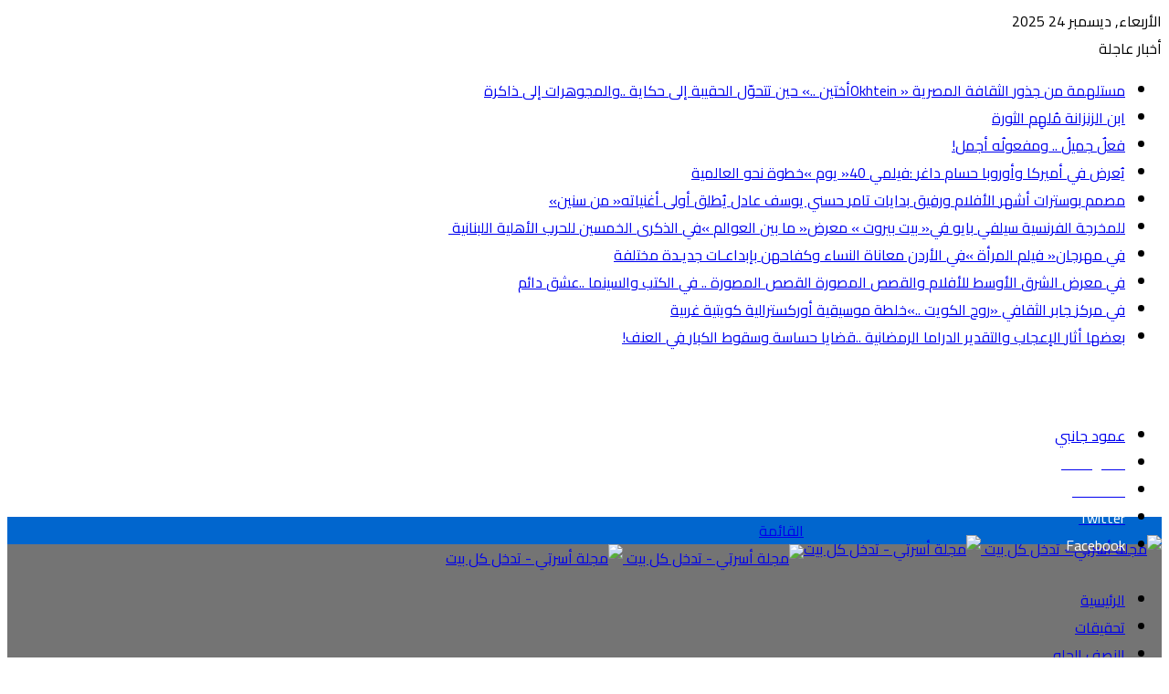

--- FILE ---
content_type: text/html; charset=UTF-8
request_url: https://www.osratimagazine.com/%D8%B9%D8%B2%D9%8A%D8%B2%D8%AA%D9%8A-%D8%BA%D9%86%D9%8A%D9%85%D9%87-%D9%88%D9%84%D9%83%D9%86-%D9%84%D9%8A%D8%B7%D9%85%D8%A6%D9%86-%D9%82%D9%84%D8%A8%D9%8A/
body_size: 34628
content:
<!DOCTYPE html>
<html dir="rtl" lang="ar">
<head>
	<meta charset="UTF-8" />
	<link rel="profile" href="http://gmpg.org/xfn/11" />
	<link rel="pingback" href="https://www.osratimagazine.com/xmlrpc.php" />
	<script type="text/javascript">
/* <![CDATA[ */
(()=>{var e={};e.g=function(){if("object"==typeof globalThis)return globalThis;try{return this||new Function("return this")()}catch(e){if("object"==typeof window)return window}}(),function({ampUrl:n,isCustomizePreview:t,isAmpDevMode:r,noampQueryVarName:o,noampQueryVarValue:s,disabledStorageKey:i,mobileUserAgents:a,regexRegex:c}){if("undefined"==typeof sessionStorage)return;const d=new RegExp(c);if(!a.some((e=>{const n=e.match(d);return!(!n||!new RegExp(n[1],n[2]).test(navigator.userAgent))||navigator.userAgent.includes(e)})))return;e.g.addEventListener("DOMContentLoaded",(()=>{const e=document.getElementById("amp-mobile-version-switcher");if(!e)return;e.hidden=!1;const n=e.querySelector("a[href]");n&&n.addEventListener("click",(()=>{sessionStorage.removeItem(i)}))}));const g=r&&["paired-browsing-non-amp","paired-browsing-amp"].includes(window.name);if(sessionStorage.getItem(i)||t||g)return;const u=new URL(location.href),m=new URL(n);m.hash=u.hash,u.searchParams.has(o)&&s===u.searchParams.get(o)?sessionStorage.setItem(i,"1"):m.href!==u.href&&(window.stop(),location.replace(m.href))}({"ampUrl":"https:\/\/www.osratimagazine.com\/%D8%B9%D8%B2%D9%8A%D8%B2%D8%AA%D9%8A-%D8%BA%D9%86%D9%8A%D9%85%D9%87-%D9%88%D9%84%D9%83%D9%86-%D9%84%D9%8A%D8%B7%D9%85%D8%A6%D9%86-%D9%82%D9%84%D8%A8%D9%8A\/amp\/","noampQueryVarName":"noamp","noampQueryVarValue":"mobile","disabledStorageKey":"amp_mobile_redirect_disabled","mobileUserAgents":["Mobile","Android","Silk\/","Kindle","BlackBerry","Opera Mini","Opera Mobi"],"regexRegex":"^\\\/((?:.|\\n)+)\\\/([i]*)$","isCustomizePreview":false,"isAmpDevMode":false})})();
/* ]]> */
</script>
<script>bug_monitor = {"event_endpoint":"https:\/\/www.osratimagazine.com\/wp-json\/bug-monitor\/v1\/report\/event","session_endpoint":"https:\/\/www.osratimagazine.com\/wp-json\/bug-monitor\/v1\/report\/session","mutation_endpoint":"https:\/\/www.osratimagazine.com\/wp-json\/bug-monitor\/v1\/report\/mutations","screenshot_endpoint":"https:\/\/www.osratimagazine.com\/wp-json\/bug-monitor\/v1\/report\/screenshot","single_event_endpoint":"https:\/\/www.osratimagazine.com\/wp-json\/bug-monitor\/v1\/report\/single_event","html2canvas_src":"https:\/\/www.osratimagazine.com\/wp-content\/plugins\/bug-monitor\/assets\/html2canvas.min.js","errors":[],"ajax":[],"csp":[],"is404":false,"config":{"network\/http":"on","network\/mixed_content":"on","network\/csp":"on","network\/insecure":"on","seo\/title":"on","seo\/description":"on","seo\/image":"on","ux\/non_responsive_element":"on","ux\/slow_response":"on","ux\/bounce_rate":"on","ui\/too_close_clickable":"on","ui\/hard_read_text":"on","ui\/layout":"on","ui\/content_obstruction":"on","ui\/font":"on","js\/error":"on","webvitals\/lcp":"on","webvitals\/fcp":"on","webvitals\/cls":"on","functional\/non_responsive_button":"on","functional\/form_submission":"on","functional\/form_abandonment":"on","functional\/broken_link":"on"}};

      
      !function(){function a(t){let n=0;for(let e=0;e<t.length;e++){var o=t.charCodeAt(e);n=(n<<5)-n+o,n|=0}return(n>>>0).toString(16)}bug_monitor.is4g=!(!navigator.connection||!navigator.connection.effectiveType||"4g"!=navigator.connection.effectiveType);const e=new MutationObserver(e=>{for(const o of e)if("childList"===o.type&&0<o.addedNodes.length)for(const r of o.addedNodes)if(r instanceof Element&&!["SCRIPT","META","NOSCRIPT"].includes(r.nodeName)){t=t=n=void 0;var t,n=r;if(!["HTML","HEAD","BODY"].includes(n.nodeName)&&!n.dataset.bmid){let e=a(Array.from(n.attributes).map(e=>e.name+"="+e.value).join("&")).toString();const i=n.parentElement,s=(i&&(t=i.getAttribute("data-bmid")||i.id||i.nodeName,e=t+"/"+e),n.previousElementSibling);!s||s.id&&"wpadminbar"===s.id||(t=s.getAttribute("data-bmid")||s.id||s.nodeName,e=e+"/"+t),e=a(e).toString(),n.setAttribute("data-bmid",e)}}});e.observe(document,{childList:!0,subtree:!0}),"on"==bug_monitor.config["network/csp"]&&document.addEventListener("securitypolicyviolation",function(e){bug_monitor.csp.push(e.blockedURI),bug_monitor.errors.push({type:"network/csp",level:"error",details:{url:e.blockedURI}})}),"on"!=bug_monitor.config["js/error"]&&"on"!=bug_monitor.config["network/mixed_content"]&&"on"!=bug_monitor.config["network/http"]||window.addEventListener("error",function(t){if(t.message){if(t.filename.match(/blob:/)){var e=document.querySelector('script[src="'+t.filename+'"]');if(e&&e.dataset.src){var n={},e=(["message","filename","lineno","error"].forEach(function(e){n[e]=t[e]}),e.dataset.src),o=new RegExp(t.filename,"g");n.filename=e;try{n.message=t.message.replace(t.filename,e),n.error.stack=t.error&&t.error.stack?t.error.stack.replace(o,e):""}catch(e){}t=n}}bug_monitor.errors.push({type:"js/error",level:"critical",details:{message:t.message,filename:t.filename,lineno:t.lineno,stack:t.error&&t.error.stack?t.error.stack:""}})}else if(t.target){o=t.target.src||t.target.href;if("string"==typeof o&&""!=o&&"https:"==document.location.protocol&&o.match(/^http:/))bug_monitor.errors.push({type:"network/mixed_content",level:"error",details:{url:o}});else{if(bug_monitor.csp.includes(o))return!0;bug_monitor.errors.push({type:"network/http",level:"error",details:{url:o}})}}return!0},!0);{let e=new PerformanceObserver(e=>{e.getEntries().forEach(e=>{var t;["xmlhttprequest","fetch"].includes(e.initiatorType)&&(document.dispatchEvent(new CustomEvent("bm/ajax/finished")),"on"!=bug_monitor.config["ux/slow_response"]||[bug_monitor.mutation_endpoint,bug_monitor.screenshot_endpoint,bug_monitor.session_endpoint].includes(e.name)||(t=e.duration,n<t&&bug_monitor.errors.push({type:"ux/slow_response",level:"warning",details:{request_type:"AJAX",url:e.name,duration:t}})))})});e.observe({entryTypes:["resource"]});var n=navigator.connection&&navigator.connection.effectiveType&&"4g"==navigator.connection.effectiveType?800:2600}if("on"==bug_monitor.config["webvitals/lcp"]||"on"==bug_monitor.config["webvitals/fcp"]||"on"==bug_monitor.config["webvitals/cls"]){bug_monitor.cls=0;const r=new PerformanceObserver(e=>{for(const t of e.getEntries())"largest-contentful-paint"==t.entryType&&2500<t.startTime?bug_monitor.errors.push({type:"webvitals/lcp",level:"warning",details:{value:t.startTime}}):"first-contentful-paint"==t.name&&1e3<t.startTime?bug_monitor.errors.push({type:"webvitals/fcp",level:"warning",details:{value:t.startTime}}):"layout-shift"==t.entryType&&(bug_monitor.cls+=t.value)});["paint","largest-contentful-paint","layout-shift"].filter(e=>PerformanceObserver.supportedEntryTypes.includes(e)).forEach(function(e){r.observe({type:e,buffered:!0})})}var t=XMLHttpRequest.prototype.send,o=(XMLHttpRequest.prototype.send=function(){setTimeout(function(){document.dispatchEvent(new CustomEvent("bm/ajax/send"))},100),t.apply(this,arguments)},window.fetch);window.fetch=function(){return setTimeout(function(){document.dispatchEvent(new CustomEvent("bm/ajax/send"))},100),o.apply(this,arguments)}}();</script><meta name='robots' content='index, follow, max-image-preview:large, max-snippet:-1, max-video-preview:-1' />
	<style>img:is([sizes="auto" i], [sizes^="auto," i]) { contain-intrinsic-size: 3000px 1500px }</style>
	
	<!-- This site is optimized with the Yoast SEO plugin v26.4 - https://yoast.com/wordpress/plugins/seo/ -->
	<title>عزيزتي غنيمه ولكن ليطمئن قلبي - مجلة أسرتي - تدخل كل بيت</title>
	<link rel="canonical" href="https://www.osratimagazine.com/عزيزتي-غنيمه-ولكن-ليطمئن-قلبي/" />
	<meta name="twitter:label1" content="كُتب بواسطة" />
	<meta name="twitter:data1" content="admin" />
	<script type="application/ld+json" class="yoast-schema-graph">{"@context":"https://schema.org","@graph":[{"@type":"WebPage","@id":"https://www.osratimagazine.com/%d8%b9%d8%b2%d9%8a%d8%b2%d8%aa%d9%8a-%d8%ba%d9%86%d9%8a%d9%85%d9%87-%d9%88%d9%84%d9%83%d9%86-%d9%84%d9%8a%d8%b7%d9%85%d8%a6%d9%86-%d9%82%d9%84%d8%a8%d9%8a/","url":"https://www.osratimagazine.com/%d8%b9%d8%b2%d9%8a%d8%b2%d8%aa%d9%8a-%d8%ba%d9%86%d9%8a%d9%85%d9%87-%d9%88%d9%84%d9%83%d9%86-%d9%84%d9%8a%d8%b7%d9%85%d8%a6%d9%86-%d9%82%d9%84%d8%a8%d9%8a/","name":"عزيزتي غنيمه ولكن ليطمئن قلبي - مجلة أسرتي - تدخل كل بيت","isPartOf":{"@id":"https://www.osratimagazine.com/#website"},"primaryImageOfPage":{"@id":"https://www.osratimagazine.com/%d8%b9%d8%b2%d9%8a%d8%b2%d8%aa%d9%8a-%d8%ba%d9%86%d9%8a%d9%85%d9%87-%d9%88%d9%84%d9%83%d9%86-%d9%84%d9%8a%d8%b7%d9%85%d8%a6%d9%86-%d9%82%d9%84%d8%a8%d9%8a/#primaryimage"},"image":{"@id":"https://www.osratimagazine.com/%d8%b9%d8%b2%d9%8a%d8%b2%d8%aa%d9%8a-%d8%ba%d9%86%d9%8a%d9%85%d9%87-%d9%88%d9%84%d9%83%d9%86-%d9%84%d9%8a%d8%b7%d9%85%d8%a6%d9%86-%d9%82%d9%84%d8%a8%d9%8a/#primaryimage"},"thumbnailUrl":"https://www.osratimagazine.com/wp-content/uploads/2019/10/ghanima-sign.jpg","datePublished":"2019-10-05T13:00:08+00:00","author":{"@id":"https://www.osratimagazine.com/#/schema/person/3b32d04e1ba5b6e32f17e2e6b4db25a8"},"breadcrumb":{"@id":"https://www.osratimagazine.com/%d8%b9%d8%b2%d9%8a%d8%b2%d8%aa%d9%8a-%d8%ba%d9%86%d9%8a%d9%85%d9%87-%d9%88%d9%84%d9%83%d9%86-%d9%84%d9%8a%d8%b7%d9%85%d8%a6%d9%86-%d9%82%d9%84%d8%a8%d9%8a/#breadcrumb"},"inLanguage":"ar","potentialAction":[{"@type":"ReadAction","target":["https://www.osratimagazine.com/%d8%b9%d8%b2%d9%8a%d8%b2%d8%aa%d9%8a-%d8%ba%d9%86%d9%8a%d9%85%d9%87-%d9%88%d9%84%d9%83%d9%86-%d9%84%d9%8a%d8%b7%d9%85%d8%a6%d9%86-%d9%82%d9%84%d8%a8%d9%8a/"]}]},{"@type":"ImageObject","inLanguage":"ar","@id":"https://www.osratimagazine.com/%d8%b9%d8%b2%d9%8a%d8%b2%d8%aa%d9%8a-%d8%ba%d9%86%d9%8a%d9%85%d9%87-%d9%88%d9%84%d9%83%d9%86-%d9%84%d9%8a%d8%b7%d9%85%d8%a6%d9%86-%d9%82%d9%84%d8%a8%d9%8a/#primaryimage","url":"https://www.osratimagazine.com/wp-content/uploads/2019/10/ghanima-sign.jpg","contentUrl":"https://www.osratimagazine.com/wp-content/uploads/2019/10/ghanima-sign.jpg","width":600,"height":417,"caption":"ولكن ليطمئن قلبي"},{"@type":"BreadcrumbList","@id":"https://www.osratimagazine.com/%d8%b9%d8%b2%d9%8a%d8%b2%d8%aa%d9%8a-%d8%ba%d9%86%d9%8a%d9%85%d9%87-%d9%88%d9%84%d9%83%d9%86-%d9%84%d9%8a%d8%b7%d9%85%d8%a6%d9%86-%d9%82%d9%84%d8%a8%d9%8a/#breadcrumb","itemListElement":[{"@type":"ListItem","position":1,"name":"Home","item":"https://www.osratimagazine.com/"},{"@type":"ListItem","position":2,"name":"عزيزتي غنيمه ولكن ليطمئن قلبي"}]},{"@type":"WebSite","@id":"https://www.osratimagazine.com/#website","url":"https://www.osratimagazine.com/","name":"مجلة أسرتي - تدخل كل بيت","description":"أخبار الاسرة، المشاهير، المرأة، أزياء، الصحة، المطبخ والأطفال، الجمال، الكويت","potentialAction":[{"@type":"SearchAction","target":{"@type":"EntryPoint","urlTemplate":"https://www.osratimagazine.com/?s={search_term_string}"},"query-input":{"@type":"PropertyValueSpecification","valueRequired":true,"valueName":"search_term_string"}}],"inLanguage":"ar"},{"@type":"Person","@id":"https://www.osratimagazine.com/#/schema/person/3b32d04e1ba5b6e32f17e2e6b4db25a8","name":"admin","url":"https://www.osratimagazine.com/author/admin/"}]}</script>
	<!-- / Yoast SEO plugin. -->


<link rel='dns-prefetch' href='//stats.wp.com' />
<link rel='dns-prefetch' href='//fonts.googleapis.com' />
<link rel="alternate" type="application/rss+xml" title="مجلة أسرتي - تدخل كل بيت &laquo; الخلاصة" href="https://www.osratimagazine.com/feed/" />
<link rel="alternate" type="application/rss+xml" title="مجلة أسرتي - تدخل كل بيت &laquo; خلاصة التعليقات" href="https://www.osratimagazine.com/comments/feed/" />
<link rel="alternate" type="application/rss+xml" title="مجلة أسرتي - تدخل كل بيت &laquo; عزيزتي غنيمه ولكن ليطمئن قلبي خلاصة التعليقات" href="https://www.osratimagazine.com/%d8%b9%d8%b2%d9%8a%d8%b2%d8%aa%d9%8a-%d8%ba%d9%86%d9%8a%d9%85%d9%87-%d9%88%d9%84%d9%83%d9%86-%d9%84%d9%8a%d8%b7%d9%85%d8%a6%d9%86-%d9%82%d9%84%d8%a8%d9%8a/feed/" />
<script type="text/javascript">
/* <![CDATA[ */
window._wpemojiSettings = {"baseUrl":"https:\/\/s.w.org\/images\/core\/emoji\/16.0.1\/72x72\/","ext":".png","svgUrl":"https:\/\/s.w.org\/images\/core\/emoji\/16.0.1\/svg\/","svgExt":".svg","source":{"concatemoji":"https:\/\/www.osratimagazine.com\/wp-includes\/js\/wp-emoji-release.min.js?ver=b7d1f745e3ae337ea65436a217ffff9f"}};
/*! This file is auto-generated */
!function(s,n){var o,i,e;function c(e){try{var t={supportTests:e,timestamp:(new Date).valueOf()};sessionStorage.setItem(o,JSON.stringify(t))}catch(e){}}function p(e,t,n){e.clearRect(0,0,e.canvas.width,e.canvas.height),e.fillText(t,0,0);var t=new Uint32Array(e.getImageData(0,0,e.canvas.width,e.canvas.height).data),a=(e.clearRect(0,0,e.canvas.width,e.canvas.height),e.fillText(n,0,0),new Uint32Array(e.getImageData(0,0,e.canvas.width,e.canvas.height).data));return t.every(function(e,t){return e===a[t]})}function u(e,t){e.clearRect(0,0,e.canvas.width,e.canvas.height),e.fillText(t,0,0);for(var n=e.getImageData(16,16,1,1),a=0;a<n.data.length;a++)if(0!==n.data[a])return!1;return!0}function f(e,t,n,a){switch(t){case"flag":return n(e,"\ud83c\udff3\ufe0f\u200d\u26a7\ufe0f","\ud83c\udff3\ufe0f\u200b\u26a7\ufe0f")?!1:!n(e,"\ud83c\udde8\ud83c\uddf6","\ud83c\udde8\u200b\ud83c\uddf6")&&!n(e,"\ud83c\udff4\udb40\udc67\udb40\udc62\udb40\udc65\udb40\udc6e\udb40\udc67\udb40\udc7f","\ud83c\udff4\u200b\udb40\udc67\u200b\udb40\udc62\u200b\udb40\udc65\u200b\udb40\udc6e\u200b\udb40\udc67\u200b\udb40\udc7f");case"emoji":return!a(e,"\ud83e\udedf")}return!1}function g(e,t,n,a){var r="undefined"!=typeof WorkerGlobalScope&&self instanceof WorkerGlobalScope?new OffscreenCanvas(300,150):s.createElement("canvas"),o=r.getContext("2d",{willReadFrequently:!0}),i=(o.textBaseline="top",o.font="600 32px Arial",{});return e.forEach(function(e){i[e]=t(o,e,n,a)}),i}function t(e){var t=s.createElement("script");t.src=e,t.defer=!0,s.head.appendChild(t)}"undefined"!=typeof Promise&&(o="wpEmojiSettingsSupports",i=["flag","emoji"],n.supports={everything:!0,everythingExceptFlag:!0},e=new Promise(function(e){s.addEventListener("DOMContentLoaded",e,{once:!0})}),new Promise(function(t){var n=function(){try{var e=JSON.parse(sessionStorage.getItem(o));if("object"==typeof e&&"number"==typeof e.timestamp&&(new Date).valueOf()<e.timestamp+604800&&"object"==typeof e.supportTests)return e.supportTests}catch(e){}return null}();if(!n){if("undefined"!=typeof Worker&&"undefined"!=typeof OffscreenCanvas&&"undefined"!=typeof URL&&URL.createObjectURL&&"undefined"!=typeof Blob)try{var e="postMessage("+g.toString()+"("+[JSON.stringify(i),f.toString(),p.toString(),u.toString()].join(",")+"));",a=new Blob([e],{type:"text/javascript"}),r=new Worker(URL.createObjectURL(a),{name:"wpTestEmojiSupports"});return void(r.onmessage=function(e){c(n=e.data),r.terminate(),t(n)})}catch(e){}c(n=g(i,f,p,u))}t(n)}).then(function(e){for(var t in e)n.supports[t]=e[t],n.supports.everything=n.supports.everything&&n.supports[t],"flag"!==t&&(n.supports.everythingExceptFlag=n.supports.everythingExceptFlag&&n.supports[t]);n.supports.everythingExceptFlag=n.supports.everythingExceptFlag&&!n.supports.flag,n.DOMReady=!1,n.readyCallback=function(){n.DOMReady=!0}}).then(function(){return e}).then(function(){var e;n.supports.everything||(n.readyCallback(),(e=n.source||{}).concatemoji?t(e.concatemoji):e.wpemoji&&e.twemoji&&(t(e.twemoji),t(e.wpemoji)))}))}((window,document),window._wpemojiSettings);
/* ]]> */
</script>
<link rel='stylesheet' id='litespeed-cache-dummy-css' href='https://www.osratimagazine.com/wp-content/plugins/litespeed-cache/assets/css/litespeed-dummy.css?ver=b7d1f745e3ae337ea65436a217ffff9f' type='text/css' media='all' />
<style id='wp-emoji-styles-inline-css' type='text/css'>

	img.wp-smiley, img.emoji {
		display: inline !important;
		border: none !important;
		box-shadow: none !important;
		height: 1em !important;
		width: 1em !important;
		margin: 0 0.07em !important;
		vertical-align: -0.1em !important;
		background: none !important;
		padding: 0 !important;
	}
</style>
<link rel='stylesheet' id='wp-block-library-rtl-css' href='https://www.osratimagazine.com/wp-includes/css/dist/block-library/style-rtl.min.css?ver=b7d1f745e3ae337ea65436a217ffff9f' type='text/css' media='all' />
<style id='wp-block-library-theme-inline-css' type='text/css'>
.wp-block-audio :where(figcaption){color:#555;font-size:13px;text-align:center}.is-dark-theme .wp-block-audio :where(figcaption){color:#ffffffa6}.wp-block-audio{margin:0 0 1em}.wp-block-code{border:1px solid #ccc;border-radius:4px;font-family:Menlo,Consolas,monaco,monospace;padding:.8em 1em}.wp-block-embed :where(figcaption){color:#555;font-size:13px;text-align:center}.is-dark-theme .wp-block-embed :where(figcaption){color:#ffffffa6}.wp-block-embed{margin:0 0 1em}.blocks-gallery-caption{color:#555;font-size:13px;text-align:center}.is-dark-theme .blocks-gallery-caption{color:#ffffffa6}:root :where(.wp-block-image figcaption){color:#555;font-size:13px;text-align:center}.is-dark-theme :root :where(.wp-block-image figcaption){color:#ffffffa6}.wp-block-image{margin:0 0 1em}.wp-block-pullquote{border-bottom:4px solid;border-top:4px solid;color:currentColor;margin-bottom:1.75em}.wp-block-pullquote cite,.wp-block-pullquote footer,.wp-block-pullquote__citation{color:currentColor;font-size:.8125em;font-style:normal;text-transform:uppercase}.wp-block-quote{border-left:.25em solid;margin:0 0 1.75em;padding-left:1em}.wp-block-quote cite,.wp-block-quote footer{color:currentColor;font-size:.8125em;font-style:normal;position:relative}.wp-block-quote:where(.has-text-align-right){border-left:none;border-right:.25em solid;padding-left:0;padding-right:1em}.wp-block-quote:where(.has-text-align-center){border:none;padding-left:0}.wp-block-quote.is-large,.wp-block-quote.is-style-large,.wp-block-quote:where(.is-style-plain){border:none}.wp-block-search .wp-block-search__label{font-weight:700}.wp-block-search__button{border:1px solid #ccc;padding:.375em .625em}:where(.wp-block-group.has-background){padding:1.25em 2.375em}.wp-block-separator.has-css-opacity{opacity:.4}.wp-block-separator{border:none;border-bottom:2px solid;margin-left:auto;margin-right:auto}.wp-block-separator.has-alpha-channel-opacity{opacity:1}.wp-block-separator:not(.is-style-wide):not(.is-style-dots){width:100px}.wp-block-separator.has-background:not(.is-style-dots){border-bottom:none;height:1px}.wp-block-separator.has-background:not(.is-style-wide):not(.is-style-dots){height:2px}.wp-block-table{margin:0 0 1em}.wp-block-table td,.wp-block-table th{word-break:normal}.wp-block-table :where(figcaption){color:#555;font-size:13px;text-align:center}.is-dark-theme .wp-block-table :where(figcaption){color:#ffffffa6}.wp-block-video :where(figcaption){color:#555;font-size:13px;text-align:center}.is-dark-theme .wp-block-video :where(figcaption){color:#ffffffa6}.wp-block-video{margin:0 0 1em}:root :where(.wp-block-template-part.has-background){margin-bottom:0;margin-top:0;padding:1.25em 2.375em}
</style>
<style id='classic-theme-styles-inline-css' type='text/css'>
/*! This file is auto-generated */
.wp-block-button__link{color:#fff;background-color:#32373c;border-radius:9999px;box-shadow:none;text-decoration:none;padding:calc(.667em + 2px) calc(1.333em + 2px);font-size:1.125em}.wp-block-file__button{background:#32373c;color:#fff;text-decoration:none}
</style>
<link rel='stylesheet' id='mediaelement-css' href='https://www.osratimagazine.com/wp-includes/js/mediaelement/mediaelementplayer-legacy.min.css?ver=4.2.17' type='text/css' media='all' />
<link rel='stylesheet' id='wp-mediaelement-css' href='https://www.osratimagazine.com/wp-includes/js/mediaelement/wp-mediaelement.min.css?ver=b7d1f745e3ae337ea65436a217ffff9f' type='text/css' media='all' />
<style id='jetpack-sharing-buttons-style-inline-css' type='text/css'>
.jetpack-sharing-buttons__services-list{display:flex;flex-direction:row;flex-wrap:wrap;gap:0;list-style-type:none;margin:5px;padding:0}.jetpack-sharing-buttons__services-list.has-small-icon-size{font-size:12px}.jetpack-sharing-buttons__services-list.has-normal-icon-size{font-size:16px}.jetpack-sharing-buttons__services-list.has-large-icon-size{font-size:24px}.jetpack-sharing-buttons__services-list.has-huge-icon-size{font-size:36px}@media print{.jetpack-sharing-buttons__services-list{display:none!important}}.editor-styles-wrapper .wp-block-jetpack-sharing-buttons{gap:0;padding-inline-start:0}ul.jetpack-sharing-buttons__services-list.has-background{padding:1.25em 2.375em}
</style>
<style id='global-styles-inline-css' type='text/css'>
:root{--wp--preset--aspect-ratio--square: 1;--wp--preset--aspect-ratio--4-3: 4/3;--wp--preset--aspect-ratio--3-4: 3/4;--wp--preset--aspect-ratio--3-2: 3/2;--wp--preset--aspect-ratio--2-3: 2/3;--wp--preset--aspect-ratio--16-9: 16/9;--wp--preset--aspect-ratio--9-16: 9/16;--wp--preset--color--black: #000000;--wp--preset--color--cyan-bluish-gray: #abb8c3;--wp--preset--color--white: #ffffff;--wp--preset--color--pale-pink: #f78da7;--wp--preset--color--vivid-red: #cf2e2e;--wp--preset--color--luminous-vivid-orange: #ff6900;--wp--preset--color--luminous-vivid-amber: #fcb900;--wp--preset--color--light-green-cyan: #7bdcb5;--wp--preset--color--vivid-green-cyan: #00d084;--wp--preset--color--pale-cyan-blue: #8ed1fc;--wp--preset--color--vivid-cyan-blue: #0693e3;--wp--preset--color--vivid-purple: #9b51e0;--wp--preset--gradient--vivid-cyan-blue-to-vivid-purple: linear-gradient(135deg,rgba(6,147,227,1) 0%,rgb(155,81,224) 100%);--wp--preset--gradient--light-green-cyan-to-vivid-green-cyan: linear-gradient(135deg,rgb(122,220,180) 0%,rgb(0,208,130) 100%);--wp--preset--gradient--luminous-vivid-amber-to-luminous-vivid-orange: linear-gradient(135deg,rgba(252,185,0,1) 0%,rgba(255,105,0,1) 100%);--wp--preset--gradient--luminous-vivid-orange-to-vivid-red: linear-gradient(135deg,rgba(255,105,0,1) 0%,rgb(207,46,46) 100%);--wp--preset--gradient--very-light-gray-to-cyan-bluish-gray: linear-gradient(135deg,rgb(238,238,238) 0%,rgb(169,184,195) 100%);--wp--preset--gradient--cool-to-warm-spectrum: linear-gradient(135deg,rgb(74,234,220) 0%,rgb(151,120,209) 20%,rgb(207,42,186) 40%,rgb(238,44,130) 60%,rgb(251,105,98) 80%,rgb(254,248,76) 100%);--wp--preset--gradient--blush-light-purple: linear-gradient(135deg,rgb(255,206,236) 0%,rgb(152,150,240) 100%);--wp--preset--gradient--blush-bordeaux: linear-gradient(135deg,rgb(254,205,165) 0%,rgb(254,45,45) 50%,rgb(107,0,62) 100%);--wp--preset--gradient--luminous-dusk: linear-gradient(135deg,rgb(255,203,112) 0%,rgb(199,81,192) 50%,rgb(65,88,208) 100%);--wp--preset--gradient--pale-ocean: linear-gradient(135deg,rgb(255,245,203) 0%,rgb(182,227,212) 50%,rgb(51,167,181) 100%);--wp--preset--gradient--electric-grass: linear-gradient(135deg,rgb(202,248,128) 0%,rgb(113,206,126) 100%);--wp--preset--gradient--midnight: linear-gradient(135deg,rgb(2,3,129) 0%,rgb(40,116,252) 100%);--wp--preset--font-size--small: 13px;--wp--preset--font-size--medium: 20px;--wp--preset--font-size--large: 36px;--wp--preset--font-size--x-large: 42px;--wp--preset--spacing--20: 0.44rem;--wp--preset--spacing--30: 0.67rem;--wp--preset--spacing--40: 1rem;--wp--preset--spacing--50: 1.5rem;--wp--preset--spacing--60: 2.25rem;--wp--preset--spacing--70: 3.38rem;--wp--preset--spacing--80: 5.06rem;--wp--preset--shadow--natural: 6px 6px 9px rgba(0, 0, 0, 0.2);--wp--preset--shadow--deep: 12px 12px 50px rgba(0, 0, 0, 0.4);--wp--preset--shadow--sharp: 6px 6px 0px rgba(0, 0, 0, 0.2);--wp--preset--shadow--outlined: 6px 6px 0px -3px rgba(255, 255, 255, 1), 6px 6px rgba(0, 0, 0, 1);--wp--preset--shadow--crisp: 6px 6px 0px rgba(0, 0, 0, 1);}:where(.is-layout-flex){gap: 0.5em;}:where(.is-layout-grid){gap: 0.5em;}body .is-layout-flex{display: flex;}.is-layout-flex{flex-wrap: wrap;align-items: center;}.is-layout-flex > :is(*, div){margin: 0;}body .is-layout-grid{display: grid;}.is-layout-grid > :is(*, div){margin: 0;}:where(.wp-block-columns.is-layout-flex){gap: 2em;}:where(.wp-block-columns.is-layout-grid){gap: 2em;}:where(.wp-block-post-template.is-layout-flex){gap: 1.25em;}:where(.wp-block-post-template.is-layout-grid){gap: 1.25em;}.has-black-color{color: var(--wp--preset--color--black) !important;}.has-cyan-bluish-gray-color{color: var(--wp--preset--color--cyan-bluish-gray) !important;}.has-white-color{color: var(--wp--preset--color--white) !important;}.has-pale-pink-color{color: var(--wp--preset--color--pale-pink) !important;}.has-vivid-red-color{color: var(--wp--preset--color--vivid-red) !important;}.has-luminous-vivid-orange-color{color: var(--wp--preset--color--luminous-vivid-orange) !important;}.has-luminous-vivid-amber-color{color: var(--wp--preset--color--luminous-vivid-amber) !important;}.has-light-green-cyan-color{color: var(--wp--preset--color--light-green-cyan) !important;}.has-vivid-green-cyan-color{color: var(--wp--preset--color--vivid-green-cyan) !important;}.has-pale-cyan-blue-color{color: var(--wp--preset--color--pale-cyan-blue) !important;}.has-vivid-cyan-blue-color{color: var(--wp--preset--color--vivid-cyan-blue) !important;}.has-vivid-purple-color{color: var(--wp--preset--color--vivid-purple) !important;}.has-black-background-color{background-color: var(--wp--preset--color--black) !important;}.has-cyan-bluish-gray-background-color{background-color: var(--wp--preset--color--cyan-bluish-gray) !important;}.has-white-background-color{background-color: var(--wp--preset--color--white) !important;}.has-pale-pink-background-color{background-color: var(--wp--preset--color--pale-pink) !important;}.has-vivid-red-background-color{background-color: var(--wp--preset--color--vivid-red) !important;}.has-luminous-vivid-orange-background-color{background-color: var(--wp--preset--color--luminous-vivid-orange) !important;}.has-luminous-vivid-amber-background-color{background-color: var(--wp--preset--color--luminous-vivid-amber) !important;}.has-light-green-cyan-background-color{background-color: var(--wp--preset--color--light-green-cyan) !important;}.has-vivid-green-cyan-background-color{background-color: var(--wp--preset--color--vivid-green-cyan) !important;}.has-pale-cyan-blue-background-color{background-color: var(--wp--preset--color--pale-cyan-blue) !important;}.has-vivid-cyan-blue-background-color{background-color: var(--wp--preset--color--vivid-cyan-blue) !important;}.has-vivid-purple-background-color{background-color: var(--wp--preset--color--vivid-purple) !important;}.has-black-border-color{border-color: var(--wp--preset--color--black) !important;}.has-cyan-bluish-gray-border-color{border-color: var(--wp--preset--color--cyan-bluish-gray) !important;}.has-white-border-color{border-color: var(--wp--preset--color--white) !important;}.has-pale-pink-border-color{border-color: var(--wp--preset--color--pale-pink) !important;}.has-vivid-red-border-color{border-color: var(--wp--preset--color--vivid-red) !important;}.has-luminous-vivid-orange-border-color{border-color: var(--wp--preset--color--luminous-vivid-orange) !important;}.has-luminous-vivid-amber-border-color{border-color: var(--wp--preset--color--luminous-vivid-amber) !important;}.has-light-green-cyan-border-color{border-color: var(--wp--preset--color--light-green-cyan) !important;}.has-vivid-green-cyan-border-color{border-color: var(--wp--preset--color--vivid-green-cyan) !important;}.has-pale-cyan-blue-border-color{border-color: var(--wp--preset--color--pale-cyan-blue) !important;}.has-vivid-cyan-blue-border-color{border-color: var(--wp--preset--color--vivid-cyan-blue) !important;}.has-vivid-purple-border-color{border-color: var(--wp--preset--color--vivid-purple) !important;}.has-vivid-cyan-blue-to-vivid-purple-gradient-background{background: var(--wp--preset--gradient--vivid-cyan-blue-to-vivid-purple) !important;}.has-light-green-cyan-to-vivid-green-cyan-gradient-background{background: var(--wp--preset--gradient--light-green-cyan-to-vivid-green-cyan) !important;}.has-luminous-vivid-amber-to-luminous-vivid-orange-gradient-background{background: var(--wp--preset--gradient--luminous-vivid-amber-to-luminous-vivid-orange) !important;}.has-luminous-vivid-orange-to-vivid-red-gradient-background{background: var(--wp--preset--gradient--luminous-vivid-orange-to-vivid-red) !important;}.has-very-light-gray-to-cyan-bluish-gray-gradient-background{background: var(--wp--preset--gradient--very-light-gray-to-cyan-bluish-gray) !important;}.has-cool-to-warm-spectrum-gradient-background{background: var(--wp--preset--gradient--cool-to-warm-spectrum) !important;}.has-blush-light-purple-gradient-background{background: var(--wp--preset--gradient--blush-light-purple) !important;}.has-blush-bordeaux-gradient-background{background: var(--wp--preset--gradient--blush-bordeaux) !important;}.has-luminous-dusk-gradient-background{background: var(--wp--preset--gradient--luminous-dusk) !important;}.has-pale-ocean-gradient-background{background: var(--wp--preset--gradient--pale-ocean) !important;}.has-electric-grass-gradient-background{background: var(--wp--preset--gradient--electric-grass) !important;}.has-midnight-gradient-background{background: var(--wp--preset--gradient--midnight) !important;}.has-small-font-size{font-size: var(--wp--preset--font-size--small) !important;}.has-medium-font-size{font-size: var(--wp--preset--font-size--medium) !important;}.has-large-font-size{font-size: var(--wp--preset--font-size--large) !important;}.has-x-large-font-size{font-size: var(--wp--preset--font-size--x-large) !important;}
:where(.wp-block-post-template.is-layout-flex){gap: 1.25em;}:where(.wp-block-post-template.is-layout-grid){gap: 1.25em;}
:where(.wp-block-columns.is-layout-flex){gap: 2em;}:where(.wp-block-columns.is-layout-grid){gap: 2em;}
:root :where(.wp-block-pullquote){font-size: 1.5em;line-height: 1.6;}
</style>
<link rel='stylesheet' id='dashicons-css' href='https://www.osratimagazine.com/wp-includes/css/dashicons.min.css?ver=b7d1f745e3ae337ea65436a217ffff9f' type='text/css' media='all' />
<link rel='stylesheet' id='wpmm_fontawesome_css-css' href='https://www.osratimagazine.com/wp-content/plugins/wp-megamenu/assets/font-awesome-4.7.0/css/font-awesome.min.css?ver=4.7.0' type='text/css' media='all' />
<link rel='stylesheet' id='wpmm_icofont_css-css' href='https://www.osratimagazine.com/wp-content/plugins/wp-megamenu/assets/icofont/icofont.min.css?ver=1.0.1' type='text/css' media='all' />
<link rel='stylesheet' id='wpmm_css-css' href='https://www.osratimagazine.com/wp-content/plugins/wp-megamenu/assets/css/wpmm.css?ver=1.4.2' type='text/css' media='all' />
<link rel='stylesheet' id='featuresbox_css-css' href='https://www.osratimagazine.com/wp-content/plugins/wp-megamenu/addons/wpmm-featuresbox/wpmm-featuresbox.css?ver=1' type='text/css' media='all' />
<link rel='stylesheet' id='postgrid_css-css' href='https://www.osratimagazine.com/wp-content/plugins/wp-megamenu/addons/wpmm-gridpost/wpmm-gridpost.css?ver=1' type='text/css' media='all' />
<link rel='stylesheet' id='issuem_style-css' href='https://www.osratimagazine.com/wp-content/plugins/issuem/css/issuem.css?ver=2.9.1' type='text/css' media='all' />
<link rel='stylesheet' id='jquery-issuem-flexslider-css' href='https://www.osratimagazine.com/wp-content/plugins/issuem/css/flexslider.css?ver=2.9.1' type='text/css' media='all' />
<link rel='stylesheet' id='tie-css-base-css' href='https://www.osratimagazine.com/wp-content/themes/jannah/assets/css/base.min.css?ver=4.6.3' type='text/css' media='all' />
<link rel='stylesheet' id='tie-css-styles-css' href='https://www.osratimagazine.com/wp-content/themes/jannah/assets/css/style.min.css?ver=4.6.3' type='text/css' media='all' />
<link rel='stylesheet' id='tie-css-widgets-css' href='https://www.osratimagazine.com/wp-content/themes/jannah/assets/css/widgets.min.css?ver=4.6.3' type='text/css' media='all' />
<link rel='stylesheet' id='tie-css-helpers-css' href='https://www.osratimagazine.com/wp-content/themes/jannah/assets/css/helpers.min.css?ver=4.6.3' type='text/css' media='all' />
<link rel='stylesheet' id='tie-css-ilightbox-css' href='https://www.osratimagazine.com/wp-content/themes/jannah/assets/ilightbox/metro-black-skin/skin.css?ver=4.6.3' type='text/css' media='all' />
<link rel='stylesheet' id='tie-css-shortcodes-css' href='https://www.osratimagazine.com/wp-content/themes/jannah/assets/css/plugins/shortcodes.min.css?ver=4.6.3' type='text/css' media='all' />
<link rel='stylesheet' id='tie-css-single-css' href='https://www.osratimagazine.com/wp-content/themes/jannah/assets/css/single.min.css?ver=4.6.3' type='text/css' media='all' />
<link rel='stylesheet' id='tie-css-print-css' href='https://www.osratimagazine.com/wp-content/themes/jannah/assets/css/print.css?ver=4.6.3' type='text/css' media='print' />
<style id='tie-css-print-inline-css' type='text/css'>
.wf-active body{font-family: 'Cairo';}.wf-active .logo-text,.wf-active h1,.wf-active h2,.wf-active h3,.wf-active h4,.wf-active h5,.wf-active h6,.wf-active .the-subtitle{font-family: 'Cairo';}.wf-active #main-nav .main-menu > ul > li > a{font-family: 'Cairo';}.wf-active blockquote p{font-family: 'Cairo';}.brand-title,a:hover,#tie-popup-search-submit,#logo.text-logo a,.theme-header nav .components #search-submit:hover,.theme-header .header-nav .components > li:hover > a,.theme-header .header-nav .components li a:hover,.main-menu ul.cats-vertical li a.is-active,.main-menu ul.cats-vertical li a:hover,.main-nav li.mega-menu .post-meta a:hover,.main-nav li.mega-menu .post-box-title a:hover,.search-in-main-nav.autocomplete-suggestions a:hover,#main-nav .menu ul li:hover > a,#main-nav .menu ul li.current-menu-item:not(.mega-link-column) > a,.top-nav .menu li:hover > a,.top-nav .menu > .tie-current-menu > a,.search-in-top-nav.autocomplete-suggestions .post-title a:hover,div.mag-box .mag-box-options .mag-box-filter-links a.active,.mag-box-filter-links .flexMenu-viewMore:hover > a,.stars-rating-active,body .tabs.tabs .active > a,.video-play-icon,.spinner-circle:after,#go-to-content:hover,.comment-list .comment-author .fn,.commentlist .comment-author .fn,blockquote::before,blockquote cite,blockquote.quote-simple p,.multiple-post-pages a:hover,#story-index li .is-current,.latest-tweets-widget .twitter-icon-wrap span,.wide-slider-nav-wrapper .slide,.wide-next-prev-slider-wrapper .tie-slider-nav li:hover span,#instagram-link:hover,.review-final-score h3,#mobile-menu-icon:hover .menu-text,.entry a,.entry .post-bottom-meta a:hover,.comment-list .comment-content a,.widget.tie-weather-widget .icon-basecloud-bg:after,q a,blockquote a,.site-footer a:hover,.site-footer .stars-rating-active,.site-footer .twitter-icon-wrap span,.site-info a:hover{color: #0166ce;}[type='submit'],.button,.generic-button a,.generic-button button,.theme-header .header-nav .comp-sub-menu a.button.guest-btn:hover,.theme-header .header-nav .comp-sub-menu a.checkout-button,nav.main-nav .menu > li.tie-current-menu > a,nav.main-nav .menu > li:hover > a,.main-menu .mega-links-head:after,#main-nav .mega-menu.mega-cat .cats-horizontal li a.is-active,#mobile-menu-icon:hover .nav-icon,#mobile-menu-icon:hover .nav-icon:before,#mobile-menu-icon:hover .nav-icon:after,.search-in-main-nav.autocomplete-suggestions a.button,.search-in-top-nav.autocomplete-suggestions a.button,.spinner > div,.post-cat,.pages-numbers li.current span,.multiple-post-pages > span,#tie-wrapper .mejs-container .mejs-controls,.mag-box-filter-links a:hover,.slider-arrow-nav a:not(.pagination-disabled):hover,.comment-list .reply a:hover,.commentlist .reply a:hover,#reading-position-indicator,#story-index-icon,.videos-block .playlist-title,.review-percentage .review-item span span,.tie-slick-dots li.slick-active button,.tie-slick-dots li button:hover,.digital-rating-static,.timeline-widget li a:hover .date:before,#wp-calendar #today,.posts-list-counter li:before,.cat-counter a + span,.tie-slider-nav li span:hover,.fullwidth-area .widget_tag_cloud .tagcloud a:hover,.magazine2:not(.block-head-4) .dark-widgetized-area ul.tabs a:hover,.magazine2:not(.block-head-4) .dark-widgetized-area ul.tabs .active a,.magazine1 .dark-widgetized-area ul.tabs a:hover,.magazine1 .dark-widgetized-area ul.tabs .active a,.block-head-4.magazine2 .dark-widgetized-area .tabs.tabs .active a,.block-head-4.magazine2 .dark-widgetized-area .tabs > .active a:before,.block-head-4.magazine2 .dark-widgetized-area .tabs > .active a:after,.demo_store,.demo #logo:after,.widget.tie-weather-widget,span.video-close-btn:hover,#go-to-top,.latest-tweets-widget .slider-links .button:not(:hover){background-color: #0166ce;color: #FFFFFF;}.tie-weather-widget .widget-title .the-subtitle,.block-head-4.magazine2 #footer .tabs .active a:hover{color: #FFFFFF;}pre,code,.pages-numbers li.current span,.theme-header .header-nav .comp-sub-menu a.button.guest-btn:hover,.multiple-post-pages > span,.post-content-slideshow .tie-slider-nav li span:hover,#tie-body .tie-slider-nav li > span:hover,#instagram-link:before,#instagram-link:after,.slider-arrow-nav a:not(.pagination-disabled):hover,.main-nav .mega-menu.mega-cat .cats-horizontal li a.is-active, .main-nav .mega-menu.mega-cat .cats-horizontal li a:hover,.main-menu .menu > li > .menu-sub-content{border-color: #0166ce;}.main-menu .menu > li.tie-current-menu{border-bottom-color: #0166ce;}.top-nav .menu li.menu-item-has-children:hover > a:before{border-top-color: #0166ce;}.main-nav .main-menu .menu > li.tie-current-menu > a:before,.main-nav .main-menu .menu > li:hover > a:before{border-top-color: #FFFFFF;}header.main-nav-light .main-nav .menu-item-has-children li:hover > a:before,header.main-nav-light .main-nav .mega-menu li:hover > a:before{border-left-color: #0166ce;}.rtl header.main-nav-light .main-nav .menu-item-has-children li:hover > a:before,.rtl header.main-nav-light .main-nav .mega-menu li:hover > a:before{border-right-color: #0166ce;border-left-color: transparent;}.top-nav ul.menu li .menu-item-has-children:hover > a:before{border-top-color: transparent;border-left-color: #0166ce;}.rtl .top-nav ul.menu li .menu-item-has-children:hover > a:before{border-left-color: transparent;border-right-color: #0166ce;}::-moz-selection{background-color: #0166ce;color: #FFFFFF;}::selection{background-color: #0166ce;color: #FFFFFF;}circle.circle_bar{stroke: #0166ce;}#reading-position-indicator{box-shadow: 0 0 10px rgba( 1,102,206,0.7);}#tie-popup-search-submit:hover,#logo.text-logo a:hover,.entry a:hover,.comment-list .comment-content a:hover,.block-head-4.magazine2 .site-footer .tabs li a:hover,q a:hover,blockquote a:hover{color: #00349c;}.button:hover,input[type='submit']:hover,.generic-button a:hover,.generic-button button:hover,a.post-cat:hover,.site-footer .button:hover,.site-footer [type='submit']:hover,.search-in-main-nav.autocomplete-suggestions a.button:hover,.search-in-top-nav.autocomplete-suggestions a.button:hover,.theme-header .header-nav .comp-sub-menu a.checkout-button:hover{background-color: #00349c;color: #FFFFFF;}.theme-header .header-nav .comp-sub-menu a.checkout-button:not(:hover),.entry a.button{color: #FFFFFF;}#story-index.is-compact .story-index-content{background-color: #0166ce;}#story-index.is-compact .story-index-content a,#story-index.is-compact .story-index-content .is-current{color: #FFFFFF;}#tie-body .mag-box-title h3 a,#tie-body .block-more-button{color: #0166ce;}#tie-body .mag-box-title h3 a:hover,#tie-body .block-more-button:hover{color: #00349c;}#tie-body .mag-box-title{color: #0166ce;}#tie-body .mag-box-title:before{border-top-color: #0166ce;}#tie-body .mag-box-title:after,#tie-body #footer .widget-title:after{background-color: #0166ce;}.brand-title,a:hover,#tie-popup-search-submit,#logo.text-logo a,.theme-header nav .components #search-submit:hover,.theme-header .header-nav .components > li:hover > a,.theme-header .header-nav .components li a:hover,.main-menu ul.cats-vertical li a.is-active,.main-menu ul.cats-vertical li a:hover,.main-nav li.mega-menu .post-meta a:hover,.main-nav li.mega-menu .post-box-title a:hover,.search-in-main-nav.autocomplete-suggestions a:hover,#main-nav .menu ul li:hover > a,#main-nav .menu ul li.current-menu-item:not(.mega-link-column) > a,.top-nav .menu li:hover > a,.top-nav .menu > .tie-current-menu > a,.search-in-top-nav.autocomplete-suggestions .post-title a:hover,div.mag-box .mag-box-options .mag-box-filter-links a.active,.mag-box-filter-links .flexMenu-viewMore:hover > a,.stars-rating-active,body .tabs.tabs .active > a,.video-play-icon,.spinner-circle:after,#go-to-content:hover,.comment-list .comment-author .fn,.commentlist .comment-author .fn,blockquote::before,blockquote cite,blockquote.quote-simple p,.multiple-post-pages a:hover,#story-index li .is-current,.latest-tweets-widget .twitter-icon-wrap span,.wide-slider-nav-wrapper .slide,.wide-next-prev-slider-wrapper .tie-slider-nav li:hover span,#instagram-link:hover,.review-final-score h3,#mobile-menu-icon:hover .menu-text,.entry a,.entry .post-bottom-meta a:hover,.comment-list .comment-content a,.widget.tie-weather-widget .icon-basecloud-bg:after,q a,blockquote a,.site-footer a:hover,.site-footer .stars-rating-active,.site-footer .twitter-icon-wrap span,.site-info a:hover{color: #0166ce;}[type='submit'],.button,.generic-button a,.generic-button button,.theme-header .header-nav .comp-sub-menu a.button.guest-btn:hover,.theme-header .header-nav .comp-sub-menu a.checkout-button,nav.main-nav .menu > li.tie-current-menu > a,nav.main-nav .menu > li:hover > a,.main-menu .mega-links-head:after,#main-nav .mega-menu.mega-cat .cats-horizontal li a.is-active,#mobile-menu-icon:hover .nav-icon,#mobile-menu-icon:hover .nav-icon:before,#mobile-menu-icon:hover .nav-icon:after,.search-in-main-nav.autocomplete-suggestions a.button,.search-in-top-nav.autocomplete-suggestions a.button,.spinner > div,.post-cat,.pages-numbers li.current span,.multiple-post-pages > span,#tie-wrapper .mejs-container .mejs-controls,.mag-box-filter-links a:hover,.slider-arrow-nav a:not(.pagination-disabled):hover,.comment-list .reply a:hover,.commentlist .reply a:hover,#reading-position-indicator,#story-index-icon,.videos-block .playlist-title,.review-percentage .review-item span span,.tie-slick-dots li.slick-active button,.tie-slick-dots li button:hover,.digital-rating-static,.timeline-widget li a:hover .date:before,#wp-calendar #today,.posts-list-counter li:before,.cat-counter a + span,.tie-slider-nav li span:hover,.fullwidth-area .widget_tag_cloud .tagcloud a:hover,.magazine2:not(.block-head-4) .dark-widgetized-area ul.tabs a:hover,.magazine2:not(.block-head-4) .dark-widgetized-area ul.tabs .active a,.magazine1 .dark-widgetized-area ul.tabs a:hover,.magazine1 .dark-widgetized-area ul.tabs .active a,.block-head-4.magazine2 .dark-widgetized-area .tabs.tabs .active a,.block-head-4.magazine2 .dark-widgetized-area .tabs > .active a:before,.block-head-4.magazine2 .dark-widgetized-area .tabs > .active a:after,.demo_store,.demo #logo:after,.widget.tie-weather-widget,span.video-close-btn:hover,#go-to-top,.latest-tweets-widget .slider-links .button:not(:hover){background-color: #0166ce;color: #FFFFFF;}.tie-weather-widget .widget-title .the-subtitle,.block-head-4.magazine2 #footer .tabs .active a:hover{color: #FFFFFF;}pre,code,.pages-numbers li.current span,.theme-header .header-nav .comp-sub-menu a.button.guest-btn:hover,.multiple-post-pages > span,.post-content-slideshow .tie-slider-nav li span:hover,#tie-body .tie-slider-nav li > span:hover,#instagram-link:before,#instagram-link:after,.slider-arrow-nav a:not(.pagination-disabled):hover,.main-nav .mega-menu.mega-cat .cats-horizontal li a.is-active, .main-nav .mega-menu.mega-cat .cats-horizontal li a:hover,.main-menu .menu > li > .menu-sub-content{border-color: #0166ce;}.main-menu .menu > li.tie-current-menu{border-bottom-color: #0166ce;}.top-nav .menu li.menu-item-has-children:hover > a:before{border-top-color: #0166ce;}.main-nav .main-menu .menu > li.tie-current-menu > a:before,.main-nav .main-menu .menu > li:hover > a:before{border-top-color: #FFFFFF;}header.main-nav-light .main-nav .menu-item-has-children li:hover > a:before,header.main-nav-light .main-nav .mega-menu li:hover > a:before{border-left-color: #0166ce;}.rtl header.main-nav-light .main-nav .menu-item-has-children li:hover > a:before,.rtl header.main-nav-light .main-nav .mega-menu li:hover > a:before{border-right-color: #0166ce;border-left-color: transparent;}.top-nav ul.menu li .menu-item-has-children:hover > a:before{border-top-color: transparent;border-left-color: #0166ce;}.rtl .top-nav ul.menu li .menu-item-has-children:hover > a:before{border-left-color: transparent;border-right-color: #0166ce;}::-moz-selection{background-color: #0166ce;color: #FFFFFF;}::selection{background-color: #0166ce;color: #FFFFFF;}circle.circle_bar{stroke: #0166ce;}#reading-position-indicator{box-shadow: 0 0 10px rgba( 1,102,206,0.7);}#tie-popup-search-submit:hover,#logo.text-logo a:hover,.entry a:hover,.comment-list .comment-content a:hover,.block-head-4.magazine2 .site-footer .tabs li a:hover,q a:hover,blockquote a:hover{color: #00349c;}.button:hover,input[type='submit']:hover,.generic-button a:hover,.generic-button button:hover,a.post-cat:hover,.site-footer .button:hover,.site-footer [type='submit']:hover,.search-in-main-nav.autocomplete-suggestions a.button:hover,.search-in-top-nav.autocomplete-suggestions a.button:hover,.theme-header .header-nav .comp-sub-menu a.checkout-button:hover{background-color: #00349c;color: #FFFFFF;}.theme-header .header-nav .comp-sub-menu a.checkout-button:not(:hover),.entry a.button{color: #FFFFFF;}#story-index.is-compact .story-index-content{background-color: #0166ce;}#story-index.is-compact .story-index-content a,#story-index.is-compact .story-index-content .is-current{color: #FFFFFF;}#tie-body .mag-box-title h3 a,#tie-body .block-more-button{color: #0166ce;}#tie-body .mag-box-title h3 a:hover,#tie-body .block-more-button:hover{color: #00349c;}#tie-body .mag-box-title{color: #0166ce;}#tie-body .mag-box-title:before{border-top-color: #0166ce;}#tie-body .mag-box-title:after,#tie-body #footer .widget-title:after{background-color: #0166ce;}.header-layout-2 #logo img{max-height:60px !important;}#tiepost-438-section-3478 span.the-section-title,#tiepost-438-section-9653 span.the-section-title { font-size: 18px; }#tiepost-438-section-3478.has-title .section-item,#tiepost-438-section-9653.has-title .section-item { padding-top: 10px; padding-bottom: 10px;}#tiepost-438-section-3478 .section-title.section-title-default,#tiepost-438-section-9653 .section-title.section-title-default{ font-size: 18px; margin-bottom: 10px; }#nf-form-5-cont {color:#fff}#nf-form-5-cont input{border-color:#fff}#nf-field-6 {width: 100%; font-size: 16px; color: #fff; border-color: transparent !important; background-color: #a402c3;}.nf-form-fields-required { margin-bottom: 19px; }.issuem_archive {float: right;margin-left: 4px; margin-right: 4px;}
</style>
<link crossorigin="anonymous" rel='stylesheet' id='open-sans-css' href='https://fonts.googleapis.com/css?family=Open+Sans%3A300italic%2C400italic%2C600italic%2C300%2C400%2C600&#038;subset=latin%2Clatin-ext&#038;display=fallback&#038;ver=b7d1f745e3ae337ea65436a217ffff9f' type='text/css' media='all' />
<link crossorigin="anonymous" rel='stylesheet' id='poppins-css' href='//fonts.googleapis.com/css?family=Poppins%3A100%2C100italic%2C200%2C200italic%2C300%2C300italic%2Cregular%2Citalic%2C500%2C500italic%2C600%2C600italic%2C700%2C700italic%2C800%2C800italic%2C900%2C900italic&#038;ver=1.4.2' type='text/css' media='all' />
<script type="text/javascript" src="https://www.osratimagazine.com/wp-includes/js/jquery/jquery.min.js?ver=3.7.1" id="jquery-core-js"></script>
<script type="text/javascript" src="https://www.osratimagazine.com/wp-includes/js/jquery/jquery-migrate.min.js?ver=3.4.1" id="jquery-migrate-js"></script>
<script type="text/javascript" src="https://www.osratimagazine.com/wp-content/plugins/wp-megamenu/addons/wpmm-featuresbox/wpmm-featuresbox.js?ver=1" id="featuresbox-style-js"></script>
<script type="text/javascript" id="postgrid-style-js-extra">
/* <![CDATA[ */
var postgrid_ajax_load = {"ajax_url":"https:\/\/www.osratimagazine.com\/wp-admin\/admin-ajax.php","redirecturl":"https:\/\/www.osratimagazine.com\/"};
/* ]]> */
</script>
<script type="text/javascript" src="https://www.osratimagazine.com/wp-content/plugins/wp-megamenu/addons/wpmm-gridpost/wpmm-gridpost.js?ver=1" id="postgrid-style-js"></script>
<link rel="https://api.w.org/" href="https://www.osratimagazine.com/wp-json/" /><link rel="alternate" title="JSON" type="application/json" href="https://www.osratimagazine.com/wp-json/wp/v2/posts/11917" /><link rel="EditURI" type="application/rsd+xml" title="RSD" href="https://www.osratimagazine.com/xmlrpc.php?rsd" />
<link rel="stylesheet" href="https://www.osratimagazine.com/wp-content/themes/jannah/rtl.css" type="text/css" media="screen" />
<link rel='shortlink' href='https://www.osratimagazine.com/?p=11917' />
<link rel="alternate" title="oEmbed (JSON)" type="application/json+oembed" href="https://www.osratimagazine.com/wp-json/oembed/1.0/embed?url=https%3A%2F%2Fwww.osratimagazine.com%2F%25d8%25b9%25d8%25b2%25d9%258a%25d8%25b2%25d8%25aa%25d9%258a-%25d8%25ba%25d9%2586%25d9%258a%25d9%2585%25d9%2587-%25d9%2588%25d9%2584%25d9%2583%25d9%2586-%25d9%2584%25d9%258a%25d8%25b7%25d9%2585%25d8%25a6%25d9%2586-%25d9%2582%25d9%2584%25d8%25a8%25d9%258a%2F" />
<link rel="alternate" title="oEmbed (XML)" type="text/xml+oembed" href="https://www.osratimagazine.com/wp-json/oembed/1.0/embed?url=https%3A%2F%2Fwww.osratimagazine.com%2F%25d8%25b9%25d8%25b2%25d9%258a%25d8%25b2%25d8%25aa%25d9%258a-%25d8%25ba%25d9%2586%25d9%258a%25d9%2585%25d9%2587-%25d9%2588%25d9%2584%25d9%2583%25d9%2586-%25d9%2584%25d9%258a%25d8%25b7%25d9%2585%25d8%25a6%25d9%2586-%25d9%2582%25d9%2584%25d8%25a8%25d9%258a%2F&#038;format=xml" />
<style>.wp-megamenu-wrap &gt; ul.wp-megamenu &gt; li.wpmm_mega_menu &gt; .wpmm-strees-row-container 
                        &gt; ul.wp-megamenu-sub-menu { width: 100% !important;}.wp-megamenu &gt; li.wp-megamenu-item-14.wpmm-item-fixed-width  &gt; ul.wp-megamenu-sub-menu { width: 100% !important;}.wpmm-nav-wrap ul.wp-megamenu&gt;li ul.wp-megamenu-sub-menu #wp-megamenu-item-14&gt;a { }.wpmm-nav-wrap .wp-megamenu&gt;li&gt;ul.wp-megamenu-sub-menu li#wp-megamenu-item-14&gt;a { }li#wp-megamenu-item-14&gt; ul ul ul&gt; li { width: 100%; display: inline-block;} li#wp-megamenu-item-14 a { }#wp-megamenu-item-14&gt; .wp-megamenu-sub-menu { }.wp-megamenu-wrap &gt; ul.wp-megamenu &gt; li.wpmm_mega_menu &gt; .wpmm-strees-row-container 
                        &gt; ul.wp-megamenu-sub-menu { width: 100% !important;}.wp-megamenu &gt; li.wp-megamenu-item-21.wpmm-item-fixed-width  &gt; ul.wp-megamenu-sub-menu { width: 100% !important;}.wpmm-nav-wrap ul.wp-megamenu&gt;li ul.wp-megamenu-sub-menu #wp-megamenu-item-21&gt;a { }.wpmm-nav-wrap .wp-megamenu&gt;li&gt;ul.wp-megamenu-sub-menu li#wp-megamenu-item-21&gt;a { }li#wp-megamenu-item-21&gt; ul ul ul&gt; li { width: 100%; display: inline-block;} li#wp-megamenu-item-21 a { }#wp-megamenu-item-21&gt; .wp-megamenu-sub-menu { }.wp-megamenu-wrap &gt; ul.wp-megamenu &gt; li.wpmm_mega_menu &gt; .wpmm-strees-row-container 
                        &gt; ul.wp-megamenu-sub-menu { width: 100% !important;}.wp-megamenu &gt; li.wp-megamenu-item-13.wpmm-item-fixed-width  &gt; ul.wp-megamenu-sub-menu { width: 100% !important;}.wpmm-nav-wrap ul.wp-megamenu&gt;li ul.wp-megamenu-sub-menu #wp-megamenu-item-13&gt;a { }.wpmm-nav-wrap .wp-megamenu&gt;li&gt;ul.wp-megamenu-sub-menu li#wp-megamenu-item-13&gt;a { }li#wp-megamenu-item-13&gt; ul ul ul&gt; li { width: 100%; display: inline-block;} li#wp-megamenu-item-13 a { }#wp-megamenu-item-13&gt; .wp-megamenu-sub-menu { }.wp-megamenu-wrap &gt; ul.wp-megamenu &gt; li.wpmm_mega_menu &gt; .wpmm-strees-row-container 
                        &gt; ul.wp-megamenu-sub-menu { width: 100% !important;}.wp-megamenu &gt; li.wp-megamenu-item-16.wpmm-item-fixed-width  &gt; ul.wp-megamenu-sub-menu { width: 100% !important;}.wpmm-nav-wrap ul.wp-megamenu&gt;li ul.wp-megamenu-sub-menu #wp-megamenu-item-16&gt;a { }.wpmm-nav-wrap .wp-megamenu&gt;li&gt;ul.wp-megamenu-sub-menu li#wp-megamenu-item-16&gt;a { }li#wp-megamenu-item-16&gt; ul ul ul&gt; li { width: 100%; display: inline-block;} li#wp-megamenu-item-16 a { }#wp-megamenu-item-16&gt; .wp-megamenu-sub-menu { }.wp-megamenu-wrap &gt; ul.wp-megamenu &gt; li.wpmm_mega_menu &gt; .wpmm-strees-row-container 
                        &gt; ul.wp-megamenu-sub-menu { width: 100% !important;}.wp-megamenu &gt; li.wp-megamenu-item-56.wpmm-item-fixed-width  &gt; ul.wp-megamenu-sub-menu { width: 100% !important;}.wpmm-nav-wrap ul.wp-megamenu&gt;li ul.wp-megamenu-sub-menu #wp-megamenu-item-56&gt;a { }.wpmm-nav-wrap .wp-megamenu&gt;li&gt;ul.wp-megamenu-sub-menu li#wp-megamenu-item-56&gt;a { }li#wp-megamenu-item-56&gt; ul ul ul&gt; li { width: 100%; display: inline-block;} li#wp-megamenu-item-56 a { }#wp-megamenu-item-56&gt; .wp-megamenu-sub-menu { }.wp-megamenu-wrap &gt; ul.wp-megamenu &gt; li.wpmm_mega_menu &gt; .wpmm-strees-row-container 
                        &gt; ul.wp-megamenu-sub-menu { width: 100% !important;}.wp-megamenu &gt; li.wp-megamenu-item-15.wpmm-item-fixed-width  &gt; ul.wp-megamenu-sub-menu { width: 100% !important;}.wpmm-nav-wrap ul.wp-megamenu&gt;li ul.wp-megamenu-sub-menu #wp-megamenu-item-15&gt;a { }.wpmm-nav-wrap .wp-megamenu&gt;li&gt;ul.wp-megamenu-sub-menu li#wp-megamenu-item-15&gt;a { }li#wp-megamenu-item-15&gt; ul ul ul&gt; li { width: 100%; display: inline-block;} li#wp-megamenu-item-15 a { }#wp-megamenu-item-15&gt; .wp-megamenu-sub-menu { }.wp-megamenu-wrap &gt; ul.wp-megamenu &gt; li.wpmm_mega_menu &gt; .wpmm-strees-row-container 
                        &gt; ul.wp-megamenu-sub-menu { width: 100% !important;}.wp-megamenu &gt; li.wp-megamenu-item-5802.wpmm-item-fixed-width  &gt; ul.wp-megamenu-sub-menu { width: 100% !important;}.wpmm-nav-wrap ul.wp-megamenu&gt;li ul.wp-megamenu-sub-menu #wp-megamenu-item-5802&gt;a { }.wpmm-nav-wrap .wp-megamenu&gt;li&gt;ul.wp-megamenu-sub-menu li#wp-megamenu-item-5802&gt;a { }li#wp-megamenu-item-5802&gt; ul ul ul&gt; li { width: 100%; display: inline-block;} li#wp-megamenu-item-5802 a { }#wp-megamenu-item-5802&gt; .wp-megamenu-sub-menu { }.wp-megamenu-wrap &gt; ul.wp-megamenu &gt; li.wpmm_mega_menu &gt; .wpmm-strees-row-container 
                        &gt; ul.wp-megamenu-sub-menu { width: 100% !important;}.wp-megamenu &gt; li.wp-megamenu-item-12.wpmm-item-fixed-width  &gt; ul.wp-megamenu-sub-menu { width: 100% !important;}.wpmm-nav-wrap ul.wp-megamenu&gt;li ul.wp-megamenu-sub-menu #wp-megamenu-item-12&gt;a { }.wpmm-nav-wrap .wp-megamenu&gt;li&gt;ul.wp-megamenu-sub-menu li#wp-megamenu-item-12&gt;a { }li#wp-megamenu-item-12&gt; ul ul ul&gt; li { width: 100%; display: inline-block;} li#wp-megamenu-item-12 a { }#wp-megamenu-item-12&gt; .wp-megamenu-sub-menu { }.wp-megamenu-wrap &gt; ul.wp-megamenu &gt; li.wpmm_mega_menu &gt; .wpmm-strees-row-container 
                        &gt; ul.wp-megamenu-sub-menu { width: 100% !important;}.wp-megamenu &gt; li.wp-megamenu-item-12599.wpmm-item-fixed-width  &gt; ul.wp-megamenu-sub-menu { width: 100% !important;}.wpmm-nav-wrap ul.wp-megamenu&gt;li ul.wp-megamenu-sub-menu #wp-megamenu-item-12599&gt;a { }.wpmm-nav-wrap .wp-megamenu&gt;li&gt;ul.wp-megamenu-sub-menu li#wp-megamenu-item-12599&gt;a { }li#wp-megamenu-item-12599&gt; ul ul ul&gt; li { width: 100%; display: inline-block;} li#wp-megamenu-item-12599 a { }#wp-megamenu-item-12599&gt; .wp-megamenu-sub-menu { }</style><style></style><link rel="alternate" type="text/html" media="only screen and (max-width: 640px)" href="https://www.osratimagazine.com/%D8%B9%D8%B2%D9%8A%D8%B2%D8%AA%D9%8A-%D8%BA%D9%86%D9%8A%D9%85%D9%87-%D9%88%D9%84%D9%83%D9%86-%D9%84%D9%8A%D8%B7%D9%85%D8%A6%D9%86-%D9%82%D9%84%D8%A8%D9%8A/amp/">	<style>img#wpstats{display:none}</style>
				<script>
			document.documentElement.className = document.documentElement.className.replace('no-js', 'js');
		</script>
				<style>
			.no-js img.lazyload {
				display: none;
			}

			figure.wp-block-image img.lazyloading {
				min-width: 150px;
			}

			.lazyload,
			.lazyloading {
				--smush-placeholder-width: 100px;
				--smush-placeholder-aspect-ratio: 1/1;
				width: var(--smush-placeholder-width) !important;
				aspect-ratio: var(--smush-placeholder-aspect-ratio) !important;
			}

						.lazyload, .lazyloading {
				opacity: 0;
			}

			.lazyloaded {
				opacity: 1;
				transition: opacity 400ms;
				transition-delay: 0ms;
			}

					</style>
		<meta http-equiv="X-UA-Compatible" content="IE=edge"><meta name="google-site-verification" content="BXHxMVdqTmA8aYZbsp-NQ3PTHETMbub0Pwrk4pIOXFQ" />
<!-- Global site tag (gtag.js) - Google Analytics -->
<script async src="https://www.googletagmanager.com/gtag/js?id=UA-58697477-1"></script>
<script>
  window.dataLayer = window.dataLayer || [];
  function gtag(){dataLayer.push(arguments);}
  gtag('js', new Date());

  gtag('config', 'UA-58697477-1');
</script>

<meta name="theme-color" content="#0166ce" /><meta name="viewport" content="width=device-width, initial-scale=1.0" /><link rel="amphtml" href="https://www.osratimagazine.com/%D8%B9%D8%B2%D9%8A%D8%B2%D8%AA%D9%8A-%D8%BA%D9%86%D9%8A%D9%85%D9%87-%D9%88%D9%84%D9%83%D9%86-%D9%84%D9%8A%D8%B7%D9%85%D8%A6%D9%86-%D9%82%D9%84%D8%A8%D9%8A/amp/"><style>#amp-mobile-version-switcher{position:absolute;right:0;width:100%;z-index:100}#amp-mobile-version-switcher>a{background-color:#444;border:0;color:#eaeaea;display:block;font-family:-apple-system,BlinkMacSystemFont,Segoe UI,Roboto,Oxygen-Sans,Ubuntu,Cantarell,Helvetica Neue,sans-serif;font-size:16px;font-weight:600;padding:15px 0;text-align:center;-webkit-text-decoration:none;text-decoration:none}#amp-mobile-version-switcher>a:active,#amp-mobile-version-switcher>a:focus,#amp-mobile-version-switcher>a:hover{-webkit-text-decoration:underline;text-decoration:underline}</style><link rel="icon" href="https://www.osratimagazine.com/wp-content/uploads/2016/03/11378289_393397050865087_6851809_a-150x150.jpg" sizes="32x32" />
<link rel="icon" href="https://www.osratimagazine.com/wp-content/uploads/2016/03/11378289_393397050865087_6851809_a.jpg" sizes="192x192" />
<link rel="apple-touch-icon" href="https://www.osratimagazine.com/wp-content/uploads/2016/03/11378289_393397050865087_6851809_a.jpg" />
<meta name="msapplication-TileImage" content="https://www.osratimagazine.com/wp-content/uploads/2016/03/11378289_393397050865087_6851809_a.jpg" />
		<style type="text/css" id="wp-custom-css">
			.header-layout-2 #logo {
float: right;
}

.tie-alignright {
	
	    position: relative;
    top: 62px;
}
.header-container
{
	background-color: #0166ce;
}
@media (min-width: 1200px)
{
	.container {
    max-width: 12000px;
	}
}

.top-nav .components>li.social-icons-item .social-link:not(:hover) span, .main-nav .components>li.social-icons-item .social-link:not(:hover) span {
    color: #ffffff;
}

.main-nav-dark .main-nav {
    background: #747474;
    border-width: 0;
}/* زر فن */
.menu-item-123 a {
    background-color: #ef476f !important;
    color: #fff !important;
    padding: 10px 20px;
    border-radius: 6px;
    display: inline-block;
}		</style>
		</head>

<body id="tie-body" class="rtl wp-singular post-template-default single single-post postid-11917 single-format-standard wp-theme-jannah wp-megamenu wrapper-has-shadow block-head-1 magazine1 is-desktop is-header-layout-2 sidebar-left has-sidebar post-layout-1 narrow-title-narrow-media is-standard-format has-mobile-share">



<div class="background-overlay">

	<div id="tie-container" class="site tie-container">

		
		<div id="tie-wrapper">

			
<header id="theme-header" class="theme-header header-layout-2 main-nav-dark main-nav-below top-nav-active top-nav-light top-nav-above has-shadow mobile-header-default">
	
<nav id="top-nav" class="has-date-breaking-components top-nav header-nav has-breaking-news" aria-label="الشريط العلوي">
	<div class="container">
		<div class="topbar-wrapper">

			
					<div class="topbar-today-date fa-before">
						الأربعاء, ديسمبر 24 2025					</div>
					
			<div class="tie-alignleft">
				
<div class="breaking controls-is-active">

	<span class="breaking-title">
		<span class="fa fa-bolt" aria-hidden="true"></span>
		<span class="breaking-title-text">أخبار عاجلة</span>
	</span>

	<ul id="breaking-news-in-header" class="breaking-news" data-type="reveal" data-arrows="true">

		
							<li class="news-item">
								<a href="https://www.osratimagazine.com/%d9%85%d8%b3%d8%aa%d9%84%d9%87%d9%85%d8%a9-%d9%85%d9%86-%d8%ac%d8%b0%d9%88%d8%b1-%d8%a7%d9%84%d8%ab%d9%82%d8%a7%d9%81%d8%a9/">مستلهمة‭ ‬من‭ ‬جذور‭ ‬الثقافة‭ ‬المصرية ‏Okhtein‭ ‬‮«‬أختين‮»‬‭.. ‬ حين‭ ‬تتحوّل‭ ‬الحقيبة‭ ‬إلى‭ ‬حكاية‭.. ‬والمجوهرات‭ ‬إلى‭ ‬ذاكرة</a>
							</li>

							
							<li class="news-item">
								<a href="https://www.osratimagazine.com/%d8%a7%d8%a8%d9%86-%d8%a7%d9%84%d8%b2%d9%86%d8%b2%d8%a7%d9%86%d8%a9-%d9%85%d9%8f%d9%84%d9%87%d9%90%d9%85-%d8%a7%d9%84%d8%ab%d9%88%d8%b1%d8%a9/">ابن‭ ‬الزنزانة‭ ‬مُلهِم‭ ‬الثورة</a>
							</li>

							
							<li class="news-item">
								<a href="https://www.osratimagazine.com/%d9%81%d8%b9%d9%84%d9%8c-%d8%ac%d9%85%d9%8a%d9%84%d9%8c-%d9%88%d9%85%d9%81%d8%b9%d9%88%d9%84%d9%8f%d9%87-%d8%a3%d8%ac%d9%85%d9%84/">فعلٌ‭ ‬جميلٌ‭.. ‬ ومفعولُه‭ ‬أجمل‭!‬</a>
							</li>

							
							<li class="news-item">
								<a href="https://www.osratimagazine.com/%d9%8a%d9%8f%d8%b9%d8%b1%d8%b6-%d9%81%d9%8a-%d8%a3%d9%85%d9%8a%d8%b1%d9%83%d8%a7-%d9%88%d8%a3%d9%88%d8%b1%d9%88%d8%a8%d8%a7-%d8%ad%d8%b3%d8%a7/">يُعرض‭ ‬في‭ ‬أميركا‭ ‬وأوروبا حسام‭ ‬داغر‭: ‬فيلمي‭ ‬‮«‬40‭ ‬يوم‮»‬‭ ‬خطوة‭ ‬نحو‭ ‬العالمية</a>
							</li>

							
							<li class="news-item">
								<a href="https://www.osratimagazine.com/%d9%85%d8%b5%d9%85%d9%85-%d8%a8%d9%88%d8%b3%d8%aa%d8%b1%d8%a7%d8%aa-%d8%a3%d8%b4%d9%87%d8%b1-%d8%a7%d9%84%d8%a3%d9%81%d9%84%d8%a7%d9%85/">مصمم‭ ‬بوسترات‭ ‬أشهر‭ ‬الأفلام‭ ‬ورفيق‭ ‬بدايات‭ ‬تامر‭ ‬حسني يوسف‭ ‬عادل‭ ‬يُطلق‭ ‬أولى‭ ‬أغنياته‭ ‬‮«‬من‭ ‬سنين‮»‬</a>
							</li>

							
							<li class="news-item">
								<a href="https://www.osratimagazine.com/%d9%84%d9%84%d9%85%d8%ae%d8%b1%d8%ac%d8%a9-%d8%a7%d9%84%d9%81%d8%b1%d9%86%d8%b3%d9%8a%d8%a9-%d8%b3%d9%8a%d9%84%d9%81%d9%8a-%d8%a8%d8%a7%d9%8a/">للمخرجة‭ ‬الفرنسية‭ ‬سيلفي‭ ‬بايو‭ ‬في‭ ‬‮«‬بيت‭ ‬بيروت‮»‬‭  ‬ معرض‭ ‬‮«‬ما‭ ‬بين‭ ‬العوالم‮»‬‭ ‬في‭ ‬الذكرى‭ ‬الخمسين‭ ‬للحرب‭ ‬الأهلية‭ ‬اللبنانية‭ ‬</a>
							</li>

							
							<li class="news-item">
								<a href="https://www.osratimagazine.com/%d9%81%d9%8a-%d9%85%d9%87%d8%b1%d8%ac%d8%a7%d9%86-%d9%81%d9%8a%d9%84%d9%85-%d8%a7%d9%84%d9%85%d8%b1%d8%a3%d8%a9/">في‭ ‬مهرجان‭ ‬‮«‬فيلم‭ ‬المرأة‮»‬‭ ‬في‭ ‬الأردن معاناة‭ ‬النساء‭ ‬وكفاحهن‭ ‬بإبداعـات‭ ‬جديـدة‭ ‬مختلفة</a>
							</li>

							
							<li class="news-item">
								<a href="https://www.osratimagazine.com/%d9%81%d9%8a-%d9%85%d8%b9%d8%b1%d8%b6-%d8%a7%d9%84%d8%b4%d8%b1%d9%82-%d8%a7%d9%84%d8%a3%d9%88%d8%b3%d8%b7-%d9%84%d9%84%d8%a3/">في‭ ‬معرض‭ ‬الشرق‭ ‬الأوسط‭ ‬للأفلام‭ ‬والقصص‭ ‬المصورة القصص‭ ‬المصورة‭.. ‬ في‭ ‬الكتب‭ ‬والسينما‭.. ‬عشق‭ ‬دائم</a>
							</li>

							
							<li class="news-item">
								<a href="https://www.osratimagazine.com/%d9%81%d9%8a-%d9%85%d8%b1%d9%83%d8%b2-%d8%ac%d8%a7%d8%a8%d8%b1-%d8%a7%d9%84%d8%ab%d9%82%d8%a7%d9%81%d9%8a-%d8%b1%d9%88/">في‭ ‬مركز‭ ‬جابر‭ ‬الثقافي ‮«‬روح‭ ‬الكويت‮»‬‭..‬‭ ‬خلطة‭ ‬موسيقية‭ ‬أوركسترالية‭ ‬كويتية‭ ‬غربية</a>
							</li>

							
							<li class="news-item">
								<a href="https://www.osratimagazine.com/%d8%a8%d8%b9%d8%b6%d9%87%d8%a7-%d8%a3%d8%ab%d8%a7%d8%b1-%d8%a7%d9%84%d8%a5%d8%b9%d8%ac%d8%a7%d8%a8-%d9%88%d8%a7%d9%84%d8%aa%d9%82%d8%af%d9%8a/">بعضها‭ ‬أثار‭ ‬الإعجاب‭ ‬والتقدير الدراما‭ ‬الرمضانية‭.. ‬قضايا‭ ‬حساسة‭ ‬وسقوط‭ ‬الكبار‭ ‬في‭ ‬العنف‭!‬</a>
							</li>

							
	</ul>
</div><!-- #breaking /-->
			</div><!-- .tie-alignleft /-->

			<div class="tie-alignright">
				<ul class="components">	<li class="side-aside-nav-icon menu-item custom-menu-link">
		<a href="#">
			<span class="fa fa-navicon" aria-hidden="true"></span>
			<span class="screen-reader-text">عمود جانبي</span>
		</a>
	</li>
	 <li class="social-icons-item"><a class="social-link instagram-social-icon" rel="external noopener nofollow" target="_blank" href="https://www.instagram.com/osratimagazine/"><span class="fa fa-instagram"></span><span class="screen-reader-text">Instagram</span></a></li><li class="social-icons-item"><a class="social-link youtube-social-icon" rel="external noopener nofollow" target="_blank" href="https://www.youtube.com/channel/UC0wVBQq0vUC8ZUonbSon2aw"><span class="fa fa-youtube-play"></span><span class="screen-reader-text">YouTube</span></a></li><li class="social-icons-item"><a class="social-link twitter-social-icon" rel="external noopener nofollow" target="_blank" href="https://twitter.com/osratimagazine"><span class="fa fa-twitter"></span><span class="screen-reader-text">Twitter</span></a></li><li class="social-icons-item"><a class="social-link facebook-social-icon" rel="external noopener nofollow" target="_blank" href="https://www.facebook.com/osratimagazine"><span class="fa fa-facebook"></span><span class="screen-reader-text">Facebook</span></a></li> </ul><!-- Components -->			</div><!-- .tie-alignright /-->

		</div><!-- .topbar-wrapper /-->
	</div><!-- .container /-->
</nav><!-- #top-nav /-->

<div class="container header-container">
	<div class="tie-row logo-row">

		
		<div class="logo-wrapper">
			<div class="tie-col-md-4 logo-container">
				
		<a href="#" id="mobile-menu-icon">
			<span class="nav-icon"></span>

				<span class="screen-reader-text">القائمة</span>		</a>
		
		<div id="logo" class="image-logo" style="margin-top: 20px; margin-bottom: 20px;">

			
			<a title="مجلة أسرتي - تدخل كل بيت" href="https://www.osratimagazine.com/">
				
					<img src="https://www.osratimagazine.com/wp-content/uploads/2020/12/logo-osrati-01.png" alt="مجلة أسرتي - تدخل كل بيت" class="logo_normal" width="1846" height="570" style="max-height:570px; width: auto;" loading="lazy">
					<img src="https://www.osratimagazine.com/wp-content/uploads/2020/12/logo-osrati-01.png" alt="مجلة أسرتي - تدخل كل بيت" class="logo_2x" width="1846" height="570" style="max-height:570px; width: auto;" loading="lazy">
							</a>

			
		</div><!-- #logo /-->

					</div><!-- .tie-col /-->
		</div><!-- .logo-wrapper /-->

		
	</div><!-- .tie-row /-->
</div><!-- .container /-->

<div class="main-nav-wrapper">
	<nav id="main-nav" data-skin="search-in-main-nav live-search-dark" class="main-nav header-nav live-search-parent"  aria-label="القائمة الرئيسية">
		<div class="container">

			<div class="main-menu-wrapper">

				
				<div id="menu-components-wrap">

					
		<div id="sticky-logo" class="image-logo">

			
			<a title="مجلة أسرتي - تدخل كل بيت" href="https://www.osratimagazine.com/">
				
					<img src="https://www.osratimagazine.com/wp-content/uploads/2020/12/logo-osrati-01.png" alt="مجلة أسرتي - تدخل كل بيت" class="logo_normal"  loading="lazy">
					<img src="https://www.osratimagazine.com/wp-content/uploads/2020/12/logo-osrati-01.png" alt="مجلة أسرتي - تدخل كل بيت" class="logo_2x"  loading="lazy">
							</a>

			
		</div><!-- #Sticky-logo /-->

		<div class="flex-placeholder"></div>

		
					<div class="main-menu main-menu-wrap tie-alignleft">
						<div id="main-nav-menu" class="main-menu header-menu"><ul id="menu-%d8%a7%d9%84%d9%82%d8%a7%d8%a6%d9%85%d8%a9-%d8%a7%d9%84%d8%b1%d8%a6%d9%8a%d8%b3%d9%8a%d8%a9" class="menu" role="menubar"><li id="menu-item-56" class="menu-item menu-item-type-custom menu-item-object-custom menu-item-home menu-item-56"><a href="https://www.osratimagazine.com/">الرئيسية</a></li>
<li id="menu-item-13" class="menu-item menu-item-type-taxonomy menu-item-object-category menu-item-13"><a href="https://www.osratimagazine.com/category/%d8%aa%d8%ad%d9%82%d9%8a%d9%82%d8%a7%d8%aa/">تحقيقات</a></li>
<li id="menu-item-12" class="menu-item menu-item-type-taxonomy menu-item-object-category menu-item-has-children menu-item-12 mega-menu mega-links mega-links-2col "><a href="https://www.osratimagazine.com/category/%d8%a7%d9%84%d9%86%d8%b5%d9%81-%d8%a7%d9%84%d8%ad%d9%84%d9%88/">النصف الحلو</a>
<div class="mega-menu-block menu-sub-content">

<ul class="sub-menu-columns">
	<li id="menu-item-31" class="menu-item menu-item-type-taxonomy menu-item-object-category menu-item-31 mega-link-column "><a class="mega-links-head"  href="https://www.osratimagazine.com/category/%d8%a7%d9%84%d9%86%d8%b5%d9%81-%d8%a7%d9%84%d8%ad%d9%84%d9%88/%d8%a3%d8%b2%d9%8a%d8%a7%d8%a1-%d9%88%d9%85%d9%88%d8%b6%d8%a9/">أزياء وموضة</a></li>
	<li id="menu-item-32" class="menu-item menu-item-type-taxonomy menu-item-object-category menu-item-32 mega-link-column "><a class="mega-links-head"  href="https://www.osratimagazine.com/category/%d8%a7%d9%84%d9%86%d8%b5%d9%81-%d8%a7%d9%84%d8%ad%d9%84%d9%88/%d8%a7%d9%83%d8%b3%d8%b3%d9%88%d8%a7%d8%b1%d8%a7%d8%aa/">اكسسوارات</a></li>
	<li id="menu-item-33" class="menu-item menu-item-type-taxonomy menu-item-object-category menu-item-33 mega-link-column "><a class="mega-links-head"  href="https://www.osratimagazine.com/category/%d8%a7%d9%84%d9%86%d8%b5%d9%81-%d8%a7%d9%84%d8%ad%d9%84%d9%88/%d8%ac%d9%85%d8%a7%d9%84-%d9%88%d8%a8%d8%b4%d8%b1%d8%a9/">جمال وبشرة</a></li>
	<li id="menu-item-35" class="menu-item menu-item-type-taxonomy menu-item-object-category menu-item-35 mega-link-column "><a class="mega-links-head"  href="https://www.osratimagazine.com/category/%d8%a7%d9%84%d9%86%d8%b5%d9%81-%d8%a7%d9%84%d8%ad%d9%84%d9%88/%d9%85%d9%83%d9%8a%d8%a7%d8%ac-%d9%88%d8%b4%d8%b9%d8%b1/">مكياج وشعر</a></li>
	<li id="menu-item-34" class="menu-item menu-item-type-taxonomy menu-item-object-category menu-item-34 mega-link-column "><a class="mega-links-head"  href="https://www.osratimagazine.com/category/%d8%a7%d9%84%d9%86%d8%b5%d9%81-%d8%a7%d9%84%d8%ad%d9%84%d9%88/%d8%b4%d8%a7%d8%a8%d8%a7%d8%aa/">شابات</a></li>
</ul>

</div><!-- .mega-menu-block --> 
</li>
<li id="menu-item-16" class="menu-item menu-item-type-taxonomy menu-item-object-category menu-item-has-children menu-item-16"><a href="https://www.osratimagazine.com/category/%d8%b5%d8%ad%d8%a9-%d9%88%d8%aa%d8%ba%d8%b0%d9%8a%d8%a9/">صحة وتغذية</a>
<ul class="sub-menu menu-sub-content">
	<li id="menu-item-29" class="menu-item menu-item-type-taxonomy menu-item-object-category menu-item-29"><a href="https://www.osratimagazine.com/category/%d8%b5%d8%ad%d8%a9-%d9%88%d8%aa%d8%ba%d8%b0%d9%8a%d8%a9/%d8%b5%d8%ad%d8%a9-%d8%a7%d8%b3%d8%b1%d8%aa%d9%8a/">صحة اسرتي</a></li>
	<li id="menu-item-28" class="menu-item menu-item-type-taxonomy menu-item-object-category menu-item-28"><a href="https://www.osratimagazine.com/category/%d8%b5%d8%ad%d8%a9-%d9%88%d8%aa%d8%ba%d8%b0%d9%8a%d8%a9/%d8%aa%d8%ba%d8%b0%d9%8a%d8%a9/">تغذية</a></li>
	<li id="menu-item-30" class="menu-item menu-item-type-taxonomy menu-item-object-category menu-item-30"><a href="https://www.osratimagazine.com/category/%d8%b5%d8%ad%d8%a9-%d9%88%d8%aa%d8%ba%d8%b0%d9%8a%d8%a9/%d9%85%d8%b7%d8%a8%d8%ae/">مطبخ</a></li>
</ul>
</li>
<li id="menu-item-15" class="menu-item menu-item-type-taxonomy menu-item-object-category menu-item-15 mega-menu mega-cat " data-id="15" ><a href="https://www.osratimagazine.com/category/%d8%ad%d9%8a%d8%a7%d8%aa%d9%86%d8%a7-%d8%a3%d8%ad%d9%84%d9%8a/">حياتنا أحلي</a>
<div class="mega-menu-block menu-sub-content">

<div class="mega-menu-content">
<div class="mega-cat-wrapper">
<div class="mega-cat-content horizontal-posts">

												<div class="mega-ajax-content mega-cat-posts-container clearfix">

												</div><!-- .mega-ajax-content -->

						</div><!-- .mega-cat-content -->

					</div><!-- .mega-cat-Wrapper -->

</div><!-- .mega-menu-content -->

</div><!-- .mega-menu-block --> 
</li>
<li id="menu-item-14" class="menu-item menu-item-type-taxonomy menu-item-object-category menu-item-has-children menu-item-14 mega-menu mega-links mega-links-2col "><a href="https://www.osratimagazine.com/category/%d8%ab%d9%82%d8%a7%d9%81%d8%a9/">ثقافة</a>
<div class="mega-menu-block menu-sub-content">

<ul class="sub-menu-columns">
	<li id="menu-item-26" class="menu-item menu-item-type-taxonomy menu-item-object-category menu-item-26 mega-link-column "><a class="mega-links-head"  href="https://www.osratimagazine.com/category/%d8%ab%d9%82%d8%a7%d9%81%d8%a9/%d8%b9%d8%b5%d9%8a%d8%b1-%d8%a7%d9%84%d9%83%d8%aa%d8%a8/">عصير الكتب</a></li>
	<li id="menu-item-25" class="menu-item menu-item-type-taxonomy menu-item-object-category menu-item-25 mega-link-column "><a class="mega-links-head"  href="https://www.osratimagazine.com/category/%d8%ab%d9%82%d8%a7%d9%81%d8%a9/%d8%b2%d9%88%d8%a7%d9%8a%d8%a7/">زوايا</a></li>
	<li id="menu-item-27" class="menu-item menu-item-type-taxonomy menu-item-object-category menu-item-27 mega-link-column "><a class="mega-links-head"  href="https://www.osratimagazine.com/category/%d8%ab%d9%82%d8%a7%d9%81%d8%a9/%d9%85%d8%b1%d8%a7%d9%8a%d8%a7/">مرايا</a></li>
</ul>

</div><!-- .mega-menu-block --> 
</li>
<li id="menu-item-21" class="menu-item menu-item-type-taxonomy menu-item-object-category menu-item-has-children menu-item-21"><a href="https://www.osratimagazine.com/category/%d9%81%d9%86/">فن</a>
<ul class="sub-menu menu-sub-content">
	<li id="menu-item-24" class="menu-item menu-item-type-taxonomy menu-item-object-category menu-item-24"><a href="https://www.osratimagazine.com/category/%d9%81%d9%86/%d9%84%d9%82%d8%a7%d8%a1-%d8%a7%d9%84%d8%ba%d9%84%d8%a7%d9%81/">لقاء الغلاف</a></li>
	<li id="menu-item-22" class="menu-item menu-item-type-taxonomy menu-item-object-category menu-item-22"><a href="https://www.osratimagazine.com/category/%d9%81%d9%86/%d8%a3%d8%ae%d8%a8%d8%a7%d8%b1-%d9%81%d9%86%d9%8a%d8%a9/">أخبار فنية</a></li>
</ul>
</li>
<li id="menu-item-5802" class="menu-item menu-item-type-taxonomy menu-item-object-category current-post-ancestor current-menu-parent current-post-parent menu-item-has-children menu-item-5802"><a href="https://www.osratimagazine.com/category/%d9%85%d9%82%d8%a7%d9%84%d8%a7%d8%aa/">مقالات</a>
<ul class="sub-menu menu-sub-content">
	<li id="menu-item-5804" class="menu-item menu-item-type-taxonomy menu-item-object-category menu-item-5804"><a href="https://www.osratimagazine.com/category/%d9%85%d9%82%d8%a7%d9%84%d8%a7%d8%aa/%d8%ad%d9%83%d8%a7%d9%8a%d8%a7%d8%aa-%d9%85%d9%86-%d8%a7%d9%84%d8%b2%d9%85%d9%86-%d8%a7%d9%84%d8%a3%d8%ae%d8%b6%d8%b1/">حكايات من الزمن الأخضر</a></li>
	<li id="menu-item-5805" class="menu-item menu-item-type-taxonomy menu-item-object-category menu-item-5805"><a href="https://www.osratimagazine.com/category/%d9%85%d9%82%d8%a7%d9%84%d8%a7%d8%aa/%d9%83%d9%84%d9%85%d8%a9-%d9%85%d8%ad%d8%a8%d8%a9/">كلمة محبة</a></li>
	<li id="menu-item-5806" class="menu-item menu-item-type-taxonomy menu-item-object-category menu-item-5806"><a href="https://www.osratimagazine.com/category/%d9%85%d9%82%d8%a7%d9%84%d8%a7%d8%aa/%d9%86%d8%a7%d8%ae%d8%a8%d8%a9-%d9%85%d8%b4%d8%a7%d9%83%d8%b3%d8%a9/">ناخبة مشاكسة</a></li>
</ul>
</li>
<li id="menu-item-12599" class="menu-item menu-item-type-taxonomy menu-item-object-category menu-item-12599"><a href="https://www.osratimagazine.com/category/%d9%81%d9%8a%d8%af%d9%8a%d9%88%d9%87%d8%a7%d8%aa/">فيديوهات</a></li>
</ul></div>					</div><!-- .main-menu.tie-alignleft /-->

					<ul class="components">		<li class="search-compact-icon menu-item custom-menu-link">
			<a href="#" data-type="modal-trigger" class="tie-search-trigger">
				<span class="fa fa-search" aria-hidden="true"></span>
				<span class="screen-reader-text">بحث عن</span>
			</a>
			<span class="cd-modal-bg"></span>
		</li>
			<li class="side-aside-nav-icon menu-item custom-menu-link">
		<a href="#">
			<span class="fa fa-navicon" aria-hidden="true"></span>
			<span class="screen-reader-text">عمود جانبي</span>
		</a>
	</li>
	</ul><!-- Components -->
				</div><!-- #menu-components-wrap /-->
			</div><!-- .main-menu-wrapper /-->
		</div><!-- .container /-->
	</nav><!-- #main-nav /-->
</div><!-- .main-nav-wrapper /-->

</header>


			<div id="content" class="site-content container">
				<div class="tie-row main-content-row">
		

<div class="main-content tie-col-md-8 tie-col-xs-12" role="main">

	
	<article id="the-post" class="container-wrapper post-content tie-standard">

		
<header class="entry-header-outer">

	<nav id="breadcrumb"><a href="https://www.osratimagazine.com/"><span class="fa fa-home" aria-hidden="true"></span> الرئيسية</a><em class="delimiter">/</em><a href="https://www.osratimagazine.com/category/%d9%85%d9%82%d8%a7%d9%84%d8%a7%d8%aa/">مقالات</a><em class="delimiter">/</em><a href="https://www.osratimagazine.com/category/%d9%85%d9%82%d8%a7%d9%84%d8%a7%d8%aa/%d8%b9%d8%b2%d9%8a%d8%b2%d8%aa%d9%8a-%d8%ba%d9%86%d9%8a%d9%85%d8%a9/">عزيزتي غنيمة</a><em class="delimiter">/</em><span class="current">عزيزتي غنيمه ولكن ليطمئن قلبي</span></nav><script type="application/ld+json">{"@context":"http:\/\/schema.org","@type":"BreadcrumbList","@id":"#Breadcrumb","itemListElement":[{"@type":"ListItem","position":1,"item":{"name":"\u0627\u0644\u0631\u0626\u064a\u0633\u064a\u0629","@id":"https:\/\/www.osratimagazine.com\/"}},{"@type":"ListItem","position":2,"item":{"name":"\u0645\u0642\u0627\u0644\u0627\u062a","@id":"https:\/\/www.osratimagazine.com\/category\/%d9%85%d9%82%d8%a7%d9%84%d8%a7%d8%aa\/"}},{"@type":"ListItem","position":3,"item":{"name":"\u0639\u0632\u064a\u0632\u062a\u064a \u063a\u0646\u064a\u0645\u0629","@id":"https:\/\/www.osratimagazine.com\/category\/%d9%85%d9%82%d8%a7%d9%84%d8%a7%d8%aa\/%d8%b9%d8%b2%d9%8a%d8%b2%d8%aa%d9%8a-%d8%ba%d9%86%d9%8a%d9%85%d8%a9\/"}}]}</script>
	<div class="entry-header">

		<span class="post-cat-wrap"><a class="post-cat tie-cat-1613" href="https://www.osratimagazine.com/category/%d9%85%d9%82%d8%a7%d9%84%d8%a7%d8%aa/%d8%b9%d8%b2%d9%8a%d8%b2%d8%aa%d9%8a-%d8%ba%d9%86%d9%8a%d9%85%d8%a9/">عزيزتي غنيمة</a><a class="post-cat tie-cat-61" href="https://www.osratimagazine.com/category/%d9%85%d9%82%d8%a7%d9%84%d8%a7%d8%aa/">مقالات</a></span>
		<h1 class="post-title entry-title">عزيزتي غنيمه ولكن ليطمئن قلبي</h1>

		<div class="post-meta clearfix"><span class="date meta-item fa-before">أكتوبر 5, 2019</span><div class="tie-alignright"><span class="meta-views meta-item hot"><span class="tie-icon-fire" aria-hidden="true"></span> 2٬779 </span><span class="meta-reading-time meta-item"><span class="fa fa-bookmark" aria-hidden="true"></span> 2 دقائق</span> </div></div><!-- .post-meta -->	</div><!-- .entry-header /-->

	
	
</header><!-- .entry-header-outer /-->

<div  class="featured-area"><div class="featured-area-inner"><figure class="single-featured-image"><img width="600" height="417" src="https://www.osratimagazine.com/wp-content/uploads/2019/10/ghanima-sign.jpg" class="attachment-jannah-image-post size-jannah-image-post wp-post-image" alt="ولكن ليطمئن قلبي" decoding="async" fetchpriority="high" srcset="https://www.osratimagazine.com/wp-content/uploads/2019/10/ghanima-sign.jpg 600w, https://www.osratimagazine.com/wp-content/uploads/2019/10/ghanima-sign-300x209.jpg 300w, https://www.osratimagazine.com/wp-content/uploads/2019/10/ghanima-sign-20x14.jpg 20w" sizes="(max-width: 600px) 100vw, 600px" /></figure></div></div>
		<div class="entry-content entry clearfix">

			
			<div id='gallery-1' class='gallery galleryid-11917 gallery-columns-3 gallery-size-thumbnail'><figure class='gallery-item'>
			<div class='gallery-icon portrait'>
				<a href='https://www.osratimagazine.com/%d8%b9%d8%b2%d9%8a%d8%b2%d8%aa%d9%8a-%d8%ba%d9%86%d9%8a%d9%85%d9%87-%d9%88%d9%84%d9%83%d9%86-%d9%84%d9%8a%d8%b7%d9%85%d8%a6%d9%86-%d9%82%d9%84%d8%a8%d9%8a/ghanima-20/'><img decoding="async" width="150" height="150" src="https://www.osratimagazine.com/wp-content/uploads/2019/10/ghanima-150x150.jpg" class="attachment-thumbnail size-thumbnail" alt="ولكن ليطمئن قلبي" loading="lazy" /></a>
			</div></figure><figure class='gallery-item'>
			<div class='gallery-icon landscape'>
				<a href='https://www.osratimagazine.com/%d8%b9%d8%b2%d9%8a%d8%b2%d8%aa%d9%8a-%d8%ba%d9%86%d9%8a%d9%85%d9%87-%d9%88%d9%84%d9%83%d9%86-%d9%84%d9%8a%d8%b7%d9%85%d8%a6%d9%86-%d9%82%d9%84%d8%a8%d9%8a/ghanima-sign-21/'><img decoding="async" width="150" height="150" src="https://www.osratimagazine.com/wp-content/uploads/2019/10/ghanima-sign-150x150.jpg" class="attachment-thumbnail size-thumbnail" alt="ولكن ليطمئن قلبي" loading="lazy" /></a>
			</div></figure><figure class='gallery-item'>
			<div class='gallery-icon landscape'>
				<a href='https://www.osratimagazine.com/%d8%b9%d8%b2%d9%8a%d8%b2%d8%aa%d9%8a-%d8%ba%d9%86%d9%8a%d9%85%d9%87-%d9%88%d9%84%d9%83%d9%86-%d9%84%d9%8a%d8%b7%d9%85%d8%a6%d9%86-%d9%82%d9%84%d8%a8%d9%8a/ghanima-usuc07l1-17/'><img decoding="async" width="150" height="150" src="https://www.osratimagazine.com/wp-content/uploads/2019/10/ghanima-USUC07L1-150x150.jpg" class="attachment-thumbnail size-thumbnail" alt="ولكن ليطمئن قلبي" loading="lazy" /></a>
			</div></figure>
		</div>

<p>عزيزتي  غنيمة:</p>
<p>أنا فتاة أبلغ التاسعة عشرة من العمر في المرحلة الجامعية، نشأت في بيئة ليست متعصبة جدا للدين وإنما تقوم بالفروض المطلوبة في سماحة ويسر، ولقد شرعت في الصلاة والصيام وقراءة القرآن وعمري لا يتجاوز الحادية عشرة.. الى الوقت الحاضر.</p>
<p>مشكلتي يا عزيزتي &#8211; وقد طرأت عليّ منذ سنتين تقريبا &#8211; أن هناك فترات تمر علي أجد نفسي وقد امتلأت رهبة وخشوعا الى الله عز وجل وأجد عيني وقد فاضتا بالدمع كلما ذكرته أو كلما هممت بالصلاة</p>
<p>وأذكر اسمه جل شأنه ليل نهار وأطلب ممن حولي أن يحمدوه ويصلوا له وأنا مؤمنة أشد الإيمان به وبوجوده وملائكته ورسله وكتبه&#8230; ولكن في فترات أخرى يساور عقلي الشك لكثرة التفكير به وأسأل نفسي أسئلة محرمة علينا ككيفية وجود الله ونشأته.</p>
<p>وأسأل كيف بنى وحده الكون وخلق كل المخلوقات على سطح الأرض ثم انني دائمة التفكير بحياتنا نحن البشر.. لماذا خلقنا ولماذا نعيش وهناك الأنفس الخبيثة الطاغية والقلوب القاسية والطبقات الاجتماعية البغيضة من غني وفقير وضعيف وقوي.. خلقنا للعذاب ولانتظار الموت.. نعم هذا جوابي دائماً.</p>
<p>أنا لا أشكوى من شيء ولله الحمد.. صحة وجمال ومال ولكني أتمزق غيظا وألما لما يعانيه الضعفاء من البشر المتمسكين بالأخلاق الفاضلة والعقيدة السامية الضائعة حقوقهم.. فيملأ نفسي التشاؤم وأتمنى الموت السريع والعيش في فسيح جنات الله بعيداً عن كل ما هو مؤلم وقاس.. ويطرأ علي ذلك ويا للعجب حين أقرأ القرآن فتجدينني أفكر وأتمعن في كل كلمة أقرؤها وبعضها أعيب عليها وأجد أنه لا داعي لذكرها فأضع الكتاب جانباً بعد قراءة آية من آياته البينات وقلبي يكاد يتمزق لهذا التفكير المخجل.</p>
<p>الكلمات البينات الهاديات من كتاب الله عز وجل أيعيب عليها أحد الا من كفر وطغى؟! أستغفر الله العلي العظيم اني أكاد أجن لخلو قلبي من الخشية والخشوع التي عهدتها في بعض الفترات.. بل أغلب أيام حياتي..</p>
<p>أختي العزيزة..</p>
<h3>.. هل كل إنسان يمر عليه ذلك.. هل أنا إنسانة خلا قلبها من الإيمان أم هي وساوس الشيطان؟</h3>
<p>أسعفيني بالله عليك، علما بأنني حتى بفترات الشك هذه أذكر الله وأنصح بفعل الخير وأواظب على الصلاة وقراءة القرآن. أنقذيني بربكم فضميري لا يكف عن تأنيبي لهذا الشك وأشعر بأن الله بقربي طوال الوقت مما يزيد في خجلي وبؤسي.. ولكم جزيل الشكر.</p>
<p>&nbsp;</p>
<h3>أختكم ب.ر</h3>
<p>مرحلة الإغراق في المثالية الصوفية، والقلق والشك، مرحلة عادية في حياة كل من حبته الحياة نفسا صافية مرهفة الحساسية.</p>
<p>وعندما تفيض عيناك بالدمع وتحسين الرهبة والخشوع، وتجدين في نفسك الرغبة في الاندماج بالكون كله في دفق نقي من المشاعر، فأنت تعبرين عن مثالية ربيع العمر، التي ترى الأشياء ونقيضها بلا اهتزاز، الأبيض أبيض، والأسود أسود، والخير هو كل الخير، والهفوة هي الشر كل الشر.</p>
<p>وعندما تتساءلين عن الخلق وأسبابه، والشر ووجوده، والحياة وقسوتها، وتتصورين أن هذه المظالم ما كان لها أن توجد، وأن الكون ما كان يجب أن يعمره سوى الخير المطلق.. فأنت كذلك نوع من التوق لمثالية اجتماعية، عبر عنها الرسل والمصلحون عبر مختلف حقبات التاريخ الإنساني،</p>
<p>وأرادوا أن يرسموا للإنسانية طريقا خاليا من الخطايا والشرور، ولكن الحياة تسير دائما في نطاق قدرة الانسان «ذلك الكائن الغريب» على ممارسة الخير وميله أحيانا للخروج مندفعا لدوائر المعصية، والله سبحانه وتعالى منحنا الحياة، ثم العقل، ثم الإرادة،</p>
<p>وترك لنا اختيار المصير، لتكون الحياة تجربة، ولتكون ملحمة من الإرادة الخيرة وضدها، ومسرح هذه الملحمة هو الكون كله من الخارج، ونفوسنا ذاتها من الداخل.. وليس من بأس أن يبقى الشر في كلا الميدانين،</p>
<p>ولكن المطلوب أن نعمل على الخروج بأنفسنا وبالحياة ككل  في اتجاه الخير والحياة بلا معركة صراع حياة لا تعاش، ولذة المؤمن هي لذة انتصاره على ذاته وعلى التفاصيل الكثيرة للخسائس من حوله وتلك هي التجربة الكبرى التي نثاب عليها في النهاية كمؤمنين أقوياء أو العكس.</p>
<p>ولذلك فإن رؤية الشر حولنا لا تجعلنا نتمنى الموت هربا، بل هي الحافز الأساسي للمقاومة في اتجاه الخير، والمبرر العظيم لحياة الطيبين الإيجابيين من البشر.</p>
<p>أما الأسئلة المتشككة في ذات الخالق جل وعلا، فمرحلة الشك تلك مرحلة طبيعية يمر بها كل المؤمنين إيمانا صحيحا مبنيا على القناعة العقلية فالوجدانية، فسيدنا إبراهيم طلب من الله البرهان.</p>
<p>واقرئي ذلك في القرآن الكريم الآية (قَالَ أَوَلَمْ تُؤْمِن  قَالَ بَلَى وَلَكِن لِّيَطْمَئِنَّ قَلْبِي)، إن القرآن هنا يضع مبدأ القناعة العقلية التي تجعل نبيا مختارا يطلب البرهان من الخالق، وليست القضية هنا قضية سيدنا إبراهيم بل هي قضية الإنسان ككل وموقفه من الإيمان كخط في حياته..</p>
<p>والوصول الى الإيمان لا يأتي بالتسليم وحده، بل يأتي بالتفكير ثم العبادة، والوصول الى الله عن طريق العقل، وهذا الطريق ليس محظورا في الاسلام بل هو الطريق الأسلم للإسلام وتلك القيمة الكبرى فيه كعقيدة. وليست هذه وساوس الشيطان،</p>
<p>بل هو نداء العقل المندفع نحو الإيمان الحق، ووسوسة الشيطان هي التي تدفع للعمل الشرير الذي يدفع الذات أو الغير لممارسة الخطايا، أما التفكير فهو ميزة الإنسان كإنسان، ولم يكن يوما بخطيئة&#8230; فلا تخافي.</p>
<p>&nbsp;</p>
<p>عام 1970</p>

			<div class="post-bottom-meta post-bottom-tags"><div class="post-bottom-meta-title"><span class="fa fa-tags" aria-hidden="true"></span> الوسوم</div><span class="tagcloud"><a href="https://www.osratimagazine.com/tag/2019/" rel="tag">2019</a> <a href="https://www.osratimagazine.com/tag/%d8%a3%d8%ae%d8%a8%d8%a7%d8%b1-%d8%a7%d9%84%d9%8a%d9%88%d9%85/" rel="tag">أخبار اليوم</a> <a href="https://www.osratimagazine.com/tag/%d8%a3%d8%b3%d8%b1%d8%aa%d9%8a/" rel="tag">أسرتي</a> <a href="https://www.osratimagazine.com/tag/%d8%a7%d9%84%d9%83%d9%88%d9%8a%d8%aa/" rel="tag">الكويت</a> <a href="https://www.osratimagazine.com/tag/%d8%b9%d8%b2%d9%8a%d8%b2%d8%aa%d9%8a-%d8%ba%d9%86%d9%8a%d9%85%d8%a9/" rel="tag">عزيزتي غنيمة</a> <a href="https://www.osratimagazine.com/tag/%d9%85%d8%ac%d9%84%d8%a9-%d8%a3%d8%b3%d8%b1%d8%aa%d9%8a/" rel="tag">مجلة أسرتي</a></span></div>
		</div><!-- .entry-content /-->

		<script type="application/ld+json">{"@context":"http:\/\/schema.org","@type":"Article","dateCreated":"2019-10-05T16:00:08+03:00","datePublished":"2019-10-05T16:00:08+03:00","dateModified":"2019-10-05T14:22:23+03:00","headline":"\u0639\u0632\u064a\u0632\u062a\u064a \u063a\u0646\u064a\u0645\u0647 \u0648\u0644\u0643\u0646 \u0644\u064a\u0637\u0645\u0626\u0646 \u0642\u0644\u0628\u064a","name":"\u0639\u0632\u064a\u0632\u062a\u064a \u063a\u0646\u064a\u0645\u0647 \u0648\u0644\u0643\u0646 \u0644\u064a\u0637\u0645\u0626\u0646 \u0642\u0644\u0628\u064a","keywords":"2019,\u0623\u062e\u0628\u0627\u0631 \u0627\u0644\u064a\u0648\u0645,\u0623\u0633\u0631\u062a\u064a,\u0627\u0644\u0643\u0648\u064a\u062a,\u0639\u0632\u064a\u0632\u062a\u064a \u063a\u0646\u064a\u0645\u0629,\u0645\u062c\u0644\u0629 \u0623\u0633\u0631\u062a\u064a","url":"https:\/\/www.osratimagazine.com\/%d8%b9%d8%b2%d9%8a%d8%b2%d8%aa%d9%8a-%d8%ba%d9%86%d9%8a%d9%85%d9%87-%d9%88%d9%84%d9%83%d9%86-%d9%84%d9%8a%d8%b7%d9%85%d8%a6%d9%86-%d9%82%d9%84%d8%a8%d9%8a\/","description":"\u0639\u0632\u064a\u0632\u062a\u064a\u00a0 \u063a\u0646\u064a\u0645\u0629: \u0623\u0646\u0627 \u0641\u062a\u0627\u0629 \u0623\u0628\u0644\u063a \u0627\u0644\u062a\u0627\u0633\u0639\u0629 \u0639\u0634\u0631\u0629 \u0645\u0646 \u0627\u0644\u0639\u0645\u0631 \u0641\u064a \u0627\u0644\u0645\u0631\u062d\u0644\u0629 \u0627\u0644\u062c\u0627\u0645\u0639\u064a\u0629\u060c \u0646\u0634\u0623\u062a \u0641\u064a \u0628\u064a\u0626\u0629 \u0644\u064a\u0633\u062a \u0645\u062a\u0639\u0635\u0628\u0629 \u062c\u062f\u0627 \u0644\u0644\u062f\u064a\u0646 \u0648\u0625\u0646\u0645\u0627 \u062a\u0642\u0648\u0645 \u0628\u0627\u0644\u0641\u0631\u0648\u0636 \u0627\u0644\u0645\u0637\u0644\u0648\u0628\u0629 \u0641\u064a \u0633\u0645\u0627\u062d\u0629 \u0648\u064a\u0633\u0631\u060c \u0648\u0644\u0642\u062f \u0634\u0631\u0639\u062a \u0641\u064a \u0627\u0644\u0635\u0644\u0627\u0629 \u0648\u0627\u0644\u0635\u064a\u0627\u0645 \u0648\u0642\u0631\u0627\u0621\u0629 \u0627\u0644\u0642\u0631\u0622\u0646 \u0648\u0639\u0645\u0631\u064a \u0644\u0627","copyrightYear":"2019","articleSection":"\u0639\u0632\u064a\u0632\u062a\u064a \u063a\u0646\u064a\u0645\u0629,\u0645\u0642\u0627\u0644\u0627\u062a","articleBody":"\r\n\r\n\u0639\u0632\u064a\u0632\u062a\u064a\u00a0 \u063a\u0646\u064a\u0645\u0629:\r\n\r\n\u0623\u0646\u0627 \u0641\u062a\u0627\u0629 \u0623\u0628\u0644\u063a \u0627\u0644\u062a\u0627\u0633\u0639\u0629 \u0639\u0634\u0631\u0629 \u0645\u0646 \u0627\u0644\u0639\u0645\u0631 \u0641\u064a \u0627\u0644\u0645\u0631\u062d\u0644\u0629 \u0627\u0644\u062c\u0627\u0645\u0639\u064a\u0629\u060c \u0646\u0634\u0623\u062a \u0641\u064a \u0628\u064a\u0626\u0629 \u0644\u064a\u0633\u062a \u0645\u062a\u0639\u0635\u0628\u0629 \u062c\u062f\u0627 \u0644\u0644\u062f\u064a\u0646 \u0648\u0625\u0646\u0645\u0627 \u062a\u0642\u0648\u0645 \u0628\u0627\u0644\u0641\u0631\u0648\u0636 \u0627\u0644\u0645\u0637\u0644\u0648\u0628\u0629 \u0641\u064a \u0633\u0645\u0627\u062d\u0629 \u0648\u064a\u0633\u0631\u060c \u0648\u0644\u0642\u062f \u0634\u0631\u0639\u062a \u0641\u064a \u0627\u0644\u0635\u0644\u0627\u0629 \u0648\u0627\u0644\u0635\u064a\u0627\u0645 \u0648\u0642\u0631\u0627\u0621\u0629 \u0627\u0644\u0642\u0631\u0622\u0646 \u0648\u0639\u0645\u0631\u064a \u0644\u0627 \u064a\u062a\u062c\u0627\u0648\u0632 \u0627\u0644\u062d\u0627\u062f\u064a\u0629 \u0639\u0634\u0631\u0629.. \u0627\u0644\u0649 \u0627\u0644\u0648\u0642\u062a \u0627\u0644\u062d\u0627\u0636\u0631.\r\n\r\n\u0645\u0634\u0643\u0644\u062a\u064a \u064a\u0627 \u0639\u0632\u064a\u0632\u062a\u064a - \u0648\u0642\u062f \u0637\u0631\u0623\u062a \u0639\u0644\u064a\u0651 \u0645\u0646\u0630 \u0633\u0646\u062a\u064a\u0646 \u062a\u0642\u0631\u064a\u0628\u0627 - \u0623\u0646 \u0647\u0646\u0627\u0643 \u0641\u062a\u0631\u0627\u062a \u062a\u0645\u0631 \u0639\u0644\u064a \u0623\u062c\u062f \u0646\u0641\u0633\u064a \u0648\u0642\u062f \u0627\u0645\u062a\u0644\u0623\u062a \u0631\u0647\u0628\u0629 \u0648\u062e\u0634\u0648\u0639\u0627 \u0627\u0644\u0649 \u0627\u0644\u0644\u0647 \u0639\u0632 \u0648\u062c\u0644 \u0648\u0623\u062c\u062f \u0639\u064a\u0646\u064a \u0648\u0642\u062f \u0641\u0627\u0636\u062a\u0627 \u0628\u0627\u0644\u062f\u0645\u0639 \u0643\u0644\u0645\u0627 \u0630\u0643\u0631\u062a\u0647 \u0623\u0648 \u0643\u0644\u0645\u0627 \u0647\u0645\u0645\u062a \u0628\u0627\u0644\u0635\u0644\u0627\u0629\r\n\r\n\u0648\u0623\u0630\u0643\u0631 \u0627\u0633\u0645\u0647 \u062c\u0644 \u0634\u0623\u0646\u0647 \u0644\u064a\u0644 \u0646\u0647\u0627\u0631 \u0648\u0623\u0637\u0644\u0628 \u0645\u0645\u0646 \u062d\u0648\u0644\u064a \u0623\u0646 \u064a\u062d\u0645\u062f\u0648\u0647 \u0648\u064a\u0635\u0644\u0648\u0627 \u0644\u0647 \u0648\u0623\u0646\u0627 \u0645\u0624\u0645\u0646\u0629 \u0623\u0634\u062f \u0627\u0644\u0625\u064a\u0645\u0627\u0646 \u0628\u0647 \u0648\u0628\u0648\u062c\u0648\u062f\u0647 \u0648\u0645\u0644\u0627\u0626\u0643\u062a\u0647 \u0648\u0631\u0633\u0644\u0647 \u0648\u0643\u062a\u0628\u0647... \u0648\u0644\u0643\u0646 \u0641\u064a \u0641\u062a\u0631\u0627\u062a \u0623\u062e\u0631\u0649 \u064a\u0633\u0627\u0648\u0631 \u0639\u0642\u0644\u064a \u0627\u0644\u0634\u0643 \u0644\u0643\u062b\u0631\u0629 \u0627\u0644\u062a\u0641\u0643\u064a\u0631 \u0628\u0647 \u0648\u0623\u0633\u0623\u0644 \u0646\u0641\u0633\u064a \u0623\u0633\u0626\u0644\u0629 \u0645\u062d\u0631\u0645\u0629 \u0639\u0644\u064a\u0646\u0627 \u0643\u0643\u064a\u0641\u064a\u0629 \u0648\u062c\u0648\u062f \u0627\u0644\u0644\u0647 \u0648\u0646\u0634\u0623\u062a\u0647.\r\n\r\n\u0648\u0623\u0633\u0623\u0644 \u0643\u064a\u0641 \u0628\u0646\u0649 \u0648\u062d\u062f\u0647 \u0627\u0644\u0643\u0648\u0646 \u0648\u062e\u0644\u0642 \u0643\u0644 \u0627\u0644\u0645\u062e\u0644\u0648\u0642\u0627\u062a \u0639\u0644\u0649 \u0633\u0637\u062d \u0627\u0644\u0623\u0631\u0636 \u062b\u0645 \u0627\u0646\u0646\u064a \u062f\u0627\u0626\u0645\u0629 \u0627\u0644\u062a\u0641\u0643\u064a\u0631 \u0628\u062d\u064a\u0627\u062a\u0646\u0627 \u0646\u062d\u0646 \u0627\u0644\u0628\u0634\u0631.. \u0644\u0645\u0627\u0630\u0627 \u062e\u0644\u0642\u0646\u0627 \u0648\u0644\u0645\u0627\u0630\u0627 \u0646\u0639\u064a\u0634 \u0648\u0647\u0646\u0627\u0643 \u0627\u0644\u0623\u0646\u0641\u0633 \u0627\u0644\u062e\u0628\u064a\u062b\u0629 \u0627\u0644\u0637\u0627\u063a\u064a\u0629 \u0648\u0627\u0644\u0642\u0644\u0648\u0628 \u0627\u0644\u0642\u0627\u0633\u064a\u0629 \u0648\u0627\u0644\u0637\u0628\u0642\u0627\u062a \u0627\u0644\u0627\u062c\u062a\u0645\u0627\u0639\u064a\u0629 \u0627\u0644\u0628\u063a\u064a\u0636\u0629 \u0645\u0646 \u063a\u0646\u064a \u0648\u0641\u0642\u064a\u0631 \u0648\u0636\u0639\u064a\u0641 \u0648\u0642\u0648\u064a.. \u062e\u0644\u0642\u0646\u0627 \u0644\u0644\u0639\u0630\u0627\u0628 \u0648\u0644\u0627\u0646\u062a\u0638\u0627\u0631 \u0627\u0644\u0645\u0648\u062a.. \u0646\u0639\u0645 \u0647\u0630\u0627 \u062c\u0648\u0627\u0628\u064a \u062f\u0627\u0626\u0645\u0627\u064b.\r\n\r\n\u0623\u0646\u0627 \u0644\u0627 \u0623\u0634\u0643\u0648\u0649 \u0645\u0646 \u0634\u064a\u0621 \u0648\u0644\u0644\u0647 \u0627\u0644\u062d\u0645\u062f.. \u0635\u062d\u0629 \u0648\u062c\u0645\u0627\u0644 \u0648\u0645\u0627\u0644 \u0648\u0644\u0643\u0646\u064a \u0623\u062a\u0645\u0632\u0642 \u063a\u064a\u0638\u0627 \u0648\u0623\u0644\u0645\u0627 \u0644\u0645\u0627 \u064a\u0639\u0627\u0646\u064a\u0647 \u0627\u0644\u0636\u0639\u0641\u0627\u0621 \u0645\u0646 \u0627\u0644\u0628\u0634\u0631 \u0627\u0644\u0645\u062a\u0645\u0633\u0643\u064a\u0646 \u0628\u0627\u0644\u0623\u062e\u0644\u0627\u0642 \u0627\u0644\u0641\u0627\u0636\u0644\u0629 \u0648\u0627\u0644\u0639\u0642\u064a\u062f\u0629 \u0627\u0644\u0633\u0627\u0645\u064a\u0629 \u0627\u0644\u0636\u0627\u0626\u0639\u0629 \u062d\u0642\u0648\u0642\u0647\u0645.. \u0641\u064a\u0645\u0644\u0623 \u0646\u0641\u0633\u064a \u0627\u0644\u062a\u0634\u0627\u0624\u0645 \u0648\u0623\u062a\u0645\u0646\u0649 \u0627\u0644\u0645\u0648\u062a \u0627\u0644\u0633\u0631\u064a\u0639 \u0648\u0627\u0644\u0639\u064a\u0634 \u0641\u064a \u0641\u0633\u064a\u062d \u062c\u0646\u0627\u062a \u0627\u0644\u0644\u0647 \u0628\u0639\u064a\u062f\u0627\u064b \u0639\u0646 \u0643\u0644 \u0645\u0627 \u0647\u0648 \u0645\u0624\u0644\u0645 \u0648\u0642\u0627\u0633.. \u0648\u064a\u0637\u0631\u0623 \u0639\u0644\u064a \u0630\u0644\u0643 \u0648\u064a\u0627 \u0644\u0644\u0639\u062c\u0628 \u062d\u064a\u0646 \u0623\u0642\u0631\u0623 \u0627\u0644\u0642\u0631\u0622\u0646 \u0641\u062a\u062c\u062f\u064a\u0646\u0646\u064a \u0623\u0641\u0643\u0631 \u0648\u0623\u062a\u0645\u0639\u0646 \u0641\u064a \u0643\u0644 \u0643\u0644\u0645\u0629 \u0623\u0642\u0631\u0624\u0647\u0627 \u0648\u0628\u0639\u0636\u0647\u0627 \u0623\u0639\u064a\u0628 \u0639\u0644\u064a\u0647\u0627 \u0648\u0623\u062c\u062f \u0623\u0646\u0647 \u0644\u0627 \u062f\u0627\u0639\u064a \u0644\u0630\u0643\u0631\u0647\u0627 \u0641\u0623\u0636\u0639 \u0627\u0644\u0643\u062a\u0627\u0628 \u062c\u0627\u0646\u0628\u0627\u064b \u0628\u0639\u062f \u0642\u0631\u0627\u0621\u0629 \u0622\u064a\u0629 \u0645\u0646 \u0622\u064a\u0627\u062a\u0647 \u0627\u0644\u0628\u064a\u0646\u0627\u062a \u0648\u0642\u0644\u0628\u064a \u064a\u0643\u0627\u062f \u064a\u062a\u0645\u0632\u0642 \u0644\u0647\u0630\u0627 \u0627\u0644\u062a\u0641\u0643\u064a\u0631 \u0627\u0644\u0645\u062e\u062c\u0644.\r\n\r\n\u0627\u0644\u0643\u0644\u0645\u0627\u062a \u0627\u0644\u0628\u064a\u0646\u0627\u062a \u0627\u0644\u0647\u0627\u062f\u064a\u0627\u062a \u0645\u0646 \u0643\u062a\u0627\u0628 \u0627\u0644\u0644\u0647 \u0639\u0632 \u0648\u062c\u0644 \u0623\u064a\u0639\u064a\u0628 \u0639\u0644\u064a\u0647\u0627 \u0623\u062d\u062f \u0627\u0644\u0627 \u0645\u0646 \u0643\u0641\u0631 \u0648\u0637\u063a\u0649\u061f! \u0623\u0633\u062a\u063a\u0641\u0631 \u0627\u0644\u0644\u0647 \u0627\u0644\u0639\u0644\u064a \u0627\u0644\u0639\u0638\u064a\u0645 \u0627\u0646\u064a \u0623\u0643\u0627\u062f \u0623\u062c\u0646 \u0644\u062e\u0644\u0648 \u0642\u0644\u0628\u064a \u0645\u0646 \u0627\u0644\u062e\u0634\u064a\u0629 \u0648\u0627\u0644\u062e\u0634\u0648\u0639 \u0627\u0644\u062a\u064a \u0639\u0647\u062f\u062a\u0647\u0627 \u0641\u064a \u0628\u0639\u0636 \u0627\u0644\u0641\u062a\u0631\u0627\u062a.. \u0628\u0644 \u0623\u063a\u0644\u0628 \u0623\u064a\u0627\u0645 \u062d\u064a\u0627\u062a\u064a..\r\n\r\n\u0623\u062e\u062a\u064a \u0627\u0644\u0639\u0632\u064a\u0632\u0629..\r\n.. \u0647\u0644 \u0643\u0644 \u0625\u0646\u0633\u0627\u0646 \u064a\u0645\u0631 \u0639\u0644\u064a\u0647 \u0630\u0644\u0643.. \u0647\u0644 \u0623\u0646\u0627 \u0625\u0646\u0633\u0627\u0646\u0629 \u062e\u0644\u0627 \u0642\u0644\u0628\u0647\u0627 \u0645\u0646 \u0627\u0644\u0625\u064a\u0645\u0627\u0646 \u0623\u0645 \u0647\u064a \u0648\u0633\u0627\u0648\u0633 \u0627\u0644\u0634\u064a\u0637\u0627\u0646\u061f\r\n\u0623\u0633\u0639\u0641\u064a\u0646\u064a \u0628\u0627\u0644\u0644\u0647 \u0639\u0644\u064a\u0643\u060c \u0639\u0644\u0645\u0627 \u0628\u0623\u0646\u0646\u064a \u062d\u062a\u0649 \u0628\u0641\u062a\u0631\u0627\u062a \u0627\u0644\u0634\u0643 \u0647\u0630\u0647 \u0623\u0630\u0643\u0631 \u0627\u0644\u0644\u0647 \u0648\u0623\u0646\u0635\u062d \u0628\u0641\u0639\u0644 \u0627\u0644\u062e\u064a\u0631 \u0648\u0623\u0648\u0627\u0638\u0628 \u0639\u0644\u0649 \u0627\u0644\u0635\u0644\u0627\u0629 \u0648\u0642\u0631\u0627\u0621\u0629 \u0627\u0644\u0642\u0631\u0622\u0646. \u0623\u0646\u0642\u0630\u064a\u0646\u064a \u0628\u0631\u0628\u0643\u0645 \u0641\u0636\u0645\u064a\u0631\u064a \u0644\u0627 \u064a\u0643\u0641 \u0639\u0646 \u062a\u0623\u0646\u064a\u0628\u064a \u0644\u0647\u0630\u0627 \u0627\u0644\u0634\u0643 \u0648\u0623\u0634\u0639\u0631 \u0628\u0623\u0646 \u0627\u0644\u0644\u0647 \u0628\u0642\u0631\u0628\u064a \u0637\u0648\u0627\u0644 \u0627\u0644\u0648\u0642\u062a \u0645\u0645\u0627 \u064a\u0632\u064a\u062f \u0641\u064a \u062e\u062c\u0644\u064a \u0648\u0628\u0624\u0633\u064a.. \u0648\u0644\u0643\u0645 \u062c\u0632\u064a\u0644 \u0627\u0644\u0634\u0643\u0631.\r\n\r\n&nbsp;\r\n\u0623\u062e\u062a\u0643\u0645 \u0628.\u0631\r\n\u0645\u0631\u062d\u0644\u0629 \u0627\u0644\u0625\u063a\u0631\u0627\u0642 \u0641\u064a \u0627\u0644\u0645\u062b\u0627\u0644\u064a\u0629 \u0627\u0644\u0635\u0648\u0641\u064a\u0629\u060c \u0648\u0627\u0644\u0642\u0644\u0642 \u0648\u0627\u0644\u0634\u0643\u060c \u0645\u0631\u062d\u0644\u0629 \u0639\u0627\u062f\u064a\u0629 \u0641\u064a \u062d\u064a\u0627\u0629 \u0643\u0644 \u0645\u0646 \u062d\u0628\u062a\u0647 \u0627\u0644\u062d\u064a\u0627\u0629 \u0646\u0641\u0633\u0627 \u0635\u0627\u0641\u064a\u0629 \u0645\u0631\u0647\u0641\u0629 \u0627\u0644\u062d\u0633\u0627\u0633\u064a\u0629.\r\n\r\n\u0648\u0639\u0646\u062f\u0645\u0627 \u062a\u0641\u064a\u0636 \u0639\u064a\u0646\u0627\u0643 \u0628\u0627\u0644\u062f\u0645\u0639 \u0648\u062a\u062d\u0633\u064a\u0646 \u0627\u0644\u0631\u0647\u0628\u0629 \u0648\u0627\u0644\u062e\u0634\u0648\u0639\u060c \u0648\u062a\u062c\u062f\u064a\u0646 \u0641\u064a \u0646\u0641\u0633\u0643 \u0627\u0644\u0631\u063a\u0628\u0629 \u0641\u064a \u0627\u0644\u0627\u0646\u062f\u0645\u0627\u062c \u0628\u0627\u0644\u0643\u0648\u0646 \u0643\u0644\u0647 \u0641\u064a \u062f\u0641\u0642 \u0646\u0642\u064a \u0645\u0646 \u0627\u0644\u0645\u0634\u0627\u0639\u0631\u060c \u0641\u0623\u0646\u062a \u062a\u0639\u0628\u0631\u064a\u0646 \u0639\u0646 \u0645\u062b\u0627\u0644\u064a\u0629 \u0631\u0628\u064a\u0639 \u0627\u0644\u0639\u0645\u0631\u060c \u0627\u0644\u062a\u064a \u062a\u0631\u0649 \u0627\u0644\u0623\u0634\u064a\u0627\u0621 \u0648\u0646\u0642\u064a\u0636\u0647\u0627 \u0628\u0644\u0627 \u0627\u0647\u062a\u0632\u0627\u0632\u060c \u0627\u0644\u0623\u0628\u064a\u0636 \u0623\u0628\u064a\u0636\u060c \u0648\u0627\u0644\u0623\u0633\u0648\u062f \u0623\u0633\u0648\u062f\u060c \u0648\u0627\u0644\u062e\u064a\u0631 \u0647\u0648 \u0643\u0644 \u0627\u0644\u062e\u064a\u0631\u060c \u0648\u0627\u0644\u0647\u0641\u0648\u0629 \u0647\u064a \u0627\u0644\u0634\u0631 \u0643\u0644 \u0627\u0644\u0634\u0631.\r\n\r\n\u0648\u0639\u0646\u062f\u0645\u0627 \u062a\u062a\u0633\u0627\u0621\u0644\u064a\u0646 \u0639\u0646 \u0627\u0644\u062e\u0644\u0642 \u0648\u0623\u0633\u0628\u0627\u0628\u0647\u060c \u0648\u0627\u0644\u0634\u0631 \u0648\u0648\u062c\u0648\u062f\u0647\u060c \u0648\u0627\u0644\u062d\u064a\u0627\u0629 \u0648\u0642\u0633\u0648\u062a\u0647\u0627\u060c \u0648\u062a\u062a\u0635\u0648\u0631\u064a\u0646 \u0623\u0646 \u0647\u0630\u0647 \u0627\u0644\u0645\u0638\u0627\u0644\u0645 \u0645\u0627 \u0643\u0627\u0646 \u0644\u0647\u0627 \u0623\u0646 \u062a\u0648\u062c\u062f\u060c \u0648\u0623\u0646 \u0627\u0644\u0643\u0648\u0646 \u0645\u0627 \u0643\u0627\u0646 \u064a\u062c\u0628 \u0623\u0646 \u064a\u0639\u0645\u0631\u0647 \u0633\u0648\u0649 \u0627\u0644\u062e\u064a\u0631 \u0627\u0644\u0645\u0637\u0644\u0642.. \u0641\u0623\u0646\u062a \u0643\u0630\u0644\u0643 \u0646\u0648\u0639 \u0645\u0646 \u0627\u0644\u062a\u0648\u0642 \u0644\u0645\u062b\u0627\u0644\u064a\u0629 \u0627\u062c\u062a\u0645\u0627\u0639\u064a\u0629\u060c \u0639\u0628\u0631 \u0639\u0646\u0647\u0627 \u0627\u0644\u0631\u0633\u0644 \u0648\u0627\u0644\u0645\u0635\u0644\u062d\u0648\u0646 \u0639\u0628\u0631 \u0645\u062e\u062a\u0644\u0641 \u062d\u0642\u0628\u0627\u062a \u0627\u0644\u062a\u0627\u0631\u064a\u062e \u0627\u0644\u0625\u0646\u0633\u0627\u0646\u064a\u060c\r\n\r\n\u0648\u0623\u0631\u0627\u062f\u0648\u0627 \u0623\u0646 \u064a\u0631\u0633\u0645\u0648\u0627 \u0644\u0644\u0625\u0646\u0633\u0627\u0646\u064a\u0629 \u0637\u0631\u064a\u0642\u0627 \u062e\u0627\u0644\u064a\u0627 \u0645\u0646 \u0627\u0644\u062e\u0637\u0627\u064a\u0627 \u0648\u0627\u0644\u0634\u0631\u0648\u0631\u060c \u0648\u0644\u0643\u0646 \u0627\u0644\u062d\u064a\u0627\u0629 \u062a\u0633\u064a\u0631 \u062f\u0627\u0626\u0645\u0627 \u0641\u064a \u0646\u0637\u0627\u0642 \u0642\u062f\u0631\u0629 \u0627\u0644\u0627\u0646\u0633\u0627\u0646 \u00ab\u0630\u0644\u0643 \u0627\u0644\u0643\u0627\u0626\u0646 \u0627\u0644\u063a\u0631\u064a\u0628\u00bb \u0639\u0644\u0649 \u0645\u0645\u0627\u0631\u0633\u0629 \u0627\u0644\u062e\u064a\u0631 \u0648\u0645\u064a\u0644\u0647 \u0623\u062d\u064a\u0627\u0646\u0627 \u0644\u0644\u062e\u0631\u0648\u062c \u0645\u0646\u062f\u0641\u0639\u0627 \u0644\u062f\u0648\u0627\u0626\u0631 \u0627\u0644\u0645\u0639\u0635\u064a\u0629\u060c \u0648\u0627\u0644\u0644\u0647 \u0633\u0628\u062d\u0627\u0646\u0647 \u0648\u062a\u0639\u0627\u0644\u0649 \u0645\u0646\u062d\u0646\u0627 \u0627\u0644\u062d\u064a\u0627\u0629\u060c \u062b\u0645 \u0627\u0644\u0639\u0642\u0644\u060c \u062b\u0645 \u0627\u0644\u0625\u0631\u0627\u062f\u0629\u060c\r\n\r\n\u0648\u062a\u0631\u0643 \u0644\u0646\u0627 \u0627\u062e\u062a\u064a\u0627\u0631 \u0627\u0644\u0645\u0635\u064a\u0631\u060c \u0644\u062a\u0643\u0648\u0646 \u0627\u0644\u062d\u064a\u0627\u0629 \u062a\u062c\u0631\u0628\u0629\u060c \u0648\u0644\u062a\u0643\u0648\u0646 \u0645\u0644\u062d\u0645\u0629 \u0645\u0646 \u0627\u0644\u0625\u0631\u0627\u062f\u0629 \u0627\u0644\u062e\u064a\u0631\u0629 \u0648\u0636\u062f\u0647\u0627\u060c \u0648\u0645\u0633\u0631\u062d \u0647\u0630\u0647 \u0627\u0644\u0645\u0644\u062d\u0645\u0629 \u0647\u0648 \u0627\u0644\u0643\u0648\u0646 \u0643\u0644\u0647 \u0645\u0646 \u0627\u0644\u062e\u0627\u0631\u062c\u060c \u0648\u0646\u0641\u0648\u0633\u0646\u0627 \u0630\u0627\u062a\u0647\u0627 \u0645\u0646 \u0627\u0644\u062f\u0627\u062e\u0644.. \u0648\u0644\u064a\u0633 \u0645\u0646 \u0628\u0623\u0633 \u0623\u0646 \u064a\u0628\u0642\u0649 \u0627\u0644\u0634\u0631 \u0641\u064a \u0643\u0644\u0627 \u0627\u0644\u0645\u064a\u062f\u0627\u0646\u064a\u0646\u060c\r\n\r\n\u0648\u0644\u0643\u0646 \u0627\u0644\u0645\u0637\u0644\u0648\u0628 \u0623\u0646 \u0646\u0639\u0645\u0644 \u0639\u0644\u0649 \u0627\u0644\u062e\u0631\u0648\u062c \u0628\u0623\u0646\u0641\u0633\u0646\u0627 \u0648\u0628\u0627\u0644\u062d\u064a\u0627\u0629 \u0643\u0643\u0644\u00a0 \u0641\u064a \u0627\u062a\u062c\u0627\u0647 \u0627\u0644\u062e\u064a\u0631 \u0648\u0627\u0644\u062d\u064a\u0627\u0629 \u0628\u0644\u0627 \u0645\u0639\u0631\u0643\u0629 \u0635\u0631\u0627\u0639 \u062d\u064a\u0627\u0629 \u0644\u0627 \u062a\u0639\u0627\u0634\u060c \u0648\u0644\u0630\u0629 \u0627\u0644\u0645\u0624\u0645\u0646 \u0647\u064a \u0644\u0630\u0629 \u0627\u0646\u062a\u0635\u0627\u0631\u0647 \u0639\u0644\u0649 \u0630\u0627\u062a\u0647 \u0648\u0639\u0644\u0649 \u0627\u0644\u062a\u0641\u0627\u0635\u064a\u0644 \u0627\u0644\u0643\u062b\u064a\u0631\u0629 \u0644\u0644\u062e\u0633\u0627\u0626\u0633 \u0645\u0646 \u062d\u0648\u0644\u0647 \u0648\u062a\u0644\u0643 \u0647\u064a \u0627\u0644\u062a\u062c\u0631\u0628\u0629 \u0627\u0644\u0643\u0628\u0631\u0649 \u0627\u0644\u062a\u064a \u0646\u062b\u0627\u0628 \u0639\u0644\u064a\u0647\u0627 \u0641\u064a \u0627\u0644\u0646\u0647\u0627\u064a\u0629 \u0643\u0645\u0624\u0645\u0646\u064a\u0646 \u0623\u0642\u0648\u064a\u0627\u0621 \u0623\u0648 \u0627\u0644\u0639\u0643\u0633.\r\n\r\n\u0648\u0644\u0630\u0644\u0643 \u0641\u0625\u0646 \u0631\u0624\u064a\u0629 \u0627\u0644\u0634\u0631 \u062d\u0648\u0644\u0646\u0627 \u0644\u0627 \u062a\u062c\u0639\u0644\u0646\u0627 \u0646\u062a\u0645\u0646\u0649 \u0627\u0644\u0645\u0648\u062a \u0647\u0631\u0628\u0627\u060c \u0628\u0644 \u0647\u064a \u0627\u0644\u062d\u0627\u0641\u0632 \u0627\u0644\u0623\u0633\u0627\u0633\u064a \u0644\u0644\u0645\u0642\u0627\u0648\u0645\u0629 \u0641\u064a \u0627\u062a\u062c\u0627\u0647 \u0627\u0644\u062e\u064a\u0631\u060c \u0648\u0627\u0644\u0645\u0628\u0631\u0631 \u0627\u0644\u0639\u0638\u064a\u0645 \u0644\u062d\u064a\u0627\u0629 \u0627\u0644\u0637\u064a\u0628\u064a\u0646 \u0627\u0644\u0625\u064a\u062c\u0627\u0628\u064a\u064a\u0646 \u0645\u0646 \u0627\u0644\u0628\u0634\u0631.\r\n\r\n\u0623\u0645\u0627 \u0627\u0644\u0623\u0633\u0626\u0644\u0629 \u0627\u0644\u0645\u062a\u0634\u0643\u0643\u0629 \u0641\u064a \u0630\u0627\u062a \u0627\u0644\u062e\u0627\u0644\u0642 \u062c\u0644 \u0648\u0639\u0644\u0627\u060c \u0641\u0645\u0631\u062d\u0644\u0629 \u0627\u0644\u0634\u0643 \u062a\u0644\u0643 \u0645\u0631\u062d\u0644\u0629 \u0637\u0628\u064a\u0639\u064a\u0629 \u064a\u0645\u0631 \u0628\u0647\u0627 \u0643\u0644 \u0627\u0644\u0645\u0624\u0645\u0646\u064a\u0646 \u0625\u064a\u0645\u0627\u0646\u0627 \u0635\u062d\u064a\u062d\u0627 \u0645\u0628\u0646\u064a\u0627 \u0639\u0644\u0649 \u0627\u0644\u0642\u0646\u0627\u0639\u0629 \u0627\u0644\u0639\u0642\u0644\u064a\u0629 \u0641\u0627\u0644\u0648\u062c\u062f\u0627\u0646\u064a\u0629\u060c \u0641\u0633\u064a\u062f\u0646\u0627 \u0625\u0628\u0631\u0627\u0647\u064a\u0645 \u0637\u0644\u0628 \u0645\u0646 \u0627\u0644\u0644\u0647 \u0627\u0644\u0628\u0631\u0647\u0627\u0646.\r\n\r\n\u0648\u0627\u0642\u0631\u0626\u064a \u0630\u0644\u0643 \u0641\u064a \u0627\u0644\u0642\u0631\u0622\u0646 \u0627\u0644\u0643\u0631\u064a\u0645 \u0627\u0644\u0622\u064a\u0629 (\u0642\u064e\u0627\u0644\u064e \u0623\u064e\u0648\u064e\u0644\u064e\u0645\u0652 \u062a\u064f\u0624\u0652\u0645\u0650\u0646\u00a0 \u0642\u064e\u0627\u0644\u064e \u0628\u064e\u0644\u064e\u0649 \u0648\u064e\u0644\u064e\u0643\u0650\u0646 \u0644\u0650\u0651\u064a\u064e\u0637\u0652\u0645\u064e\u0626\u0650\u0646\u064e\u0651 \u0642\u064e\u0644\u0652\u0628\u0650\u064a)\u060c \u0625\u0646 \u0627\u0644\u0642\u0631\u0622\u0646 \u0647\u0646\u0627 \u064a\u0636\u0639 \u0645\u0628\u062f\u0623 \u0627\u0644\u0642\u0646\u0627\u0639\u0629 \u0627\u0644\u0639\u0642\u0644\u064a\u0629 \u0627\u0644\u062a\u064a \u062a\u062c\u0639\u0644 \u0646\u0628\u064a\u0627 \u0645\u062e\u062a\u0627\u0631\u0627 \u064a\u0637\u0644\u0628 \u0627\u0644\u0628\u0631\u0647\u0627\u0646 \u0645\u0646 \u0627\u0644\u062e\u0627\u0644\u0642\u060c \u0648\u0644\u064a\u0633\u062a \u0627\u0644\u0642\u0636\u064a\u0629 \u0647\u0646\u0627 \u0642\u0636\u064a\u0629 \u0633\u064a\u062f\u0646\u0627 \u0625\u0628\u0631\u0627\u0647\u064a\u0645 \u0628\u0644 \u0647\u064a \u0642\u0636\u064a\u0629 \u0627\u0644\u0625\u0646\u0633\u0627\u0646 \u0643\u0643\u0644 \u0648\u0645\u0648\u0642\u0641\u0647 \u0645\u0646 \u0627\u0644\u0625\u064a\u0645\u0627\u0646 \u0643\u062e\u0637 \u0641\u064a \u062d\u064a\u0627\u062a\u0647..\r\n\r\n\u0648\u0627\u0644\u0648\u0635\u0648\u0644 \u0627\u0644\u0649 \u0627\u0644\u0625\u064a\u0645\u0627\u0646 \u0644\u0627 \u064a\u0623\u062a\u064a \u0628\u0627\u0644\u062a\u0633\u0644\u064a\u0645 \u0648\u062d\u062f\u0647\u060c \u0628\u0644 \u064a\u0623\u062a\u064a \u0628\u0627\u0644\u062a\u0641\u0643\u064a\u0631 \u062b\u0645 \u0627\u0644\u0639\u0628\u0627\u062f\u0629\u060c \u0648\u0627\u0644\u0648\u0635\u0648\u0644 \u0627\u0644\u0649 \u0627\u0644\u0644\u0647 \u0639\u0646 \u0637\u0631\u064a\u0642 \u0627\u0644\u0639\u0642\u0644\u060c \u0648\u0647\u0630\u0627 \u0627\u0644\u0637\u0631\u064a\u0642 \u0644\u064a\u0633 \u0645\u062d\u0638\u0648\u0631\u0627 \u0641\u064a \u0627\u0644\u0627\u0633\u0644\u0627\u0645 \u0628\u0644 \u0647\u0648 \u0627\u0644\u0637\u0631\u064a\u0642 \u0627\u0644\u0623\u0633\u0644\u0645 \u0644\u0644\u0625\u0633\u0644\u0627\u0645 \u0648\u062a\u0644\u0643 \u0627\u0644\u0642\u064a\u0645\u0629 \u0627\u0644\u0643\u0628\u0631\u0649 \u0641\u064a\u0647 \u0643\u0639\u0642\u064a\u062f\u0629. \u0648\u0644\u064a\u0633\u062a \u0647\u0630\u0647 \u0648\u0633\u0627\u0648\u0633 \u0627\u0644\u0634\u064a\u0637\u0627\u0646\u060c\r\n\r\n\u0628\u0644 \u0647\u0648 \u0646\u062f\u0627\u0621 \u0627\u0644\u0639\u0642\u0644 \u0627\u0644\u0645\u0646\u062f\u0641\u0639 \u0646\u062d\u0648 \u0627\u0644\u0625\u064a\u0645\u0627\u0646 \u0627\u0644\u062d\u0642\u060c \u0648\u0648\u0633\u0648\u0633\u0629 \u0627\u0644\u0634\u064a\u0637\u0627\u0646 \u0647\u064a \u0627\u0644\u062a\u064a \u062a\u062f\u0641\u0639 \u0644\u0644\u0639\u0645\u0644 \u0627\u0644\u0634\u0631\u064a\u0631 \u0627\u0644\u0630\u064a \u064a\u062f\u0641\u0639 \u0627\u0644\u0630\u0627\u062a \u0623\u0648 \u0627\u0644\u063a\u064a\u0631 \u0644\u0645\u0645\u0627\u0631\u0633\u0629 \u0627\u0644\u062e\u0637\u0627\u064a\u0627\u060c \u0623\u0645\u0627 \u0627\u0644\u062a\u0641\u0643\u064a\u0631 \u0641\u0647\u0648 \u0645\u064a\u0632\u0629 \u0627\u0644\u0625\u0646\u0633\u0627\u0646 \u0643\u0625\u0646\u0633\u0627\u0646\u060c \u0648\u0644\u0645 \u064a\u0643\u0646 \u064a\u0648\u0645\u0627 \u0628\u062e\u0637\u064a\u0626\u0629... \u0641\u0644\u0627 \u062a\u062e\u0627\u0641\u064a.\r\n\r\n&nbsp;\r\n\r\n\u0639\u0627\u0645 1970","publisher":{"@id":"#Publisher","@type":"Organization","name":"\u0645\u062c\u0644\u0629 \u0623\u0633\u0631\u062a\u064a - \u062a\u062f\u062e\u0644 \u0643\u0644 \u0628\u064a\u062a","logo":{"@type":"ImageObject","url":"https:\/\/www.osratimagazine.com\/wp-content\/uploads\/2020\/12\/logo-osrati-01.png"},"sameAs":["https:\/\/www.facebook.com\/osratimagazine","https:\/\/twitter.com\/osratimagazine","https:\/\/www.youtube.com\/channel\/UC0wVBQq0vUC8ZUonbSon2aw","https:\/\/www.instagram.com\/osratimagazine\/"]},"sourceOrganization":{"@id":"#Publisher"},"copyrightHolder":{"@id":"#Publisher"},"mainEntityOfPage":{"@type":"WebPage","@id":"https:\/\/www.osratimagazine.com\/%d8%b9%d8%b2%d9%8a%d8%b2%d8%aa%d9%8a-%d8%ba%d9%86%d9%8a%d9%85%d9%87-%d9%88%d9%84%d9%83%d9%86-%d9%84%d9%8a%d8%b7%d9%85%d8%a6%d9%86-%d9%82%d9%84%d8%a8%d9%8a\/","breadcrumb":{"@id":"#Breadcrumb"}},"author":{"@type":"Person","name":"admin","url":"https:\/\/www.osratimagazine.com\/author\/admin\/"},"image":{"@type":"ImageObject","url":"https:\/\/www.osratimagazine.com\/wp-content\/uploads\/2019\/10\/ghanima-sign.jpg","width":696,"height":417}}</script>
		<div class="post-footer post-footer-on-bottom">
			<div class="share-links  share-centered icons-text">
										<div class="share-title">
						<span class="fa fa-share-alt" aria-hidden="true"></span>
						<span> شاركها</span>
						</div>
						<a href="https://www.facebook.com/sharer.php?u=https://www.osratimagazine.com/%d8%b9%d8%b2%d9%8a%d8%b2%d8%aa%d9%8a-%d8%ba%d9%86%d9%8a%d9%85%d9%87-%d9%88%d9%84%d9%83%d9%86-%d9%84%d9%8a%d8%b7%d9%85%d8%a6%d9%86-%d9%82%d9%84%d8%a8%d9%8a/" rel="external noopener" target="_blank" class="facebook-share-btn large-share-button"><span class="fa fa-facebook"></span> <span class="social-text">Facebook</span></a><a href="https://twitter.com/intent/tweet?text=%D8%B9%D8%B2%D9%8A%D8%B2%D8%AA%D9%8A%20%D8%BA%D9%86%D9%8A%D9%85%D9%87%20%D9%88%D9%84%D9%83%D9%86%20%D9%84%D9%8A%D8%B7%D9%85%D8%A6%D9%86%20%D9%82%D9%84%D8%A8%D9%8A&#038;url=https://www.osratimagazine.com/%d8%b9%d8%b2%d9%8a%d8%b2%d8%aa%d9%8a-%d8%ba%d9%86%d9%8a%d9%85%d9%87-%d9%88%d9%84%d9%83%d9%86-%d9%84%d9%8a%d8%b7%d9%85%d8%a6%d9%86-%d9%82%d9%84%d8%a8%d9%8a/" rel="external noopener" target="_blank" class="twitter-share-btn large-share-button"><span class="fa fa-twitter"></span> <span class="social-text">Twitter</span></a><a href="https://api.whatsapp.com/send?text=%D8%B9%D8%B2%D9%8A%D8%B2%D8%AA%D9%8A%20%D8%BA%D9%86%D9%8A%D9%85%D9%87%20%D9%88%D9%84%D9%83%D9%86%20%D9%84%D9%8A%D8%B7%D9%85%D8%A6%D9%86%20%D9%82%D9%84%D8%A8%D9%8A%20https://www.osratimagazine.com/%d8%b9%d8%b2%d9%8a%d8%b2%d8%aa%d9%8a-%d8%ba%d9%86%d9%8a%d9%85%d9%87-%d9%88%d9%84%d9%83%d9%86-%d9%84%d9%8a%d8%b7%d9%85%d8%a6%d9%86-%d9%82%d9%84%d8%a8%d9%8a/" rel="external noopener" target="_blank" class="whatsapp-share-btn large-share-button"><span class="fa fa-whatsapp"></span> <span class="social-text">WhatsApp</span></a><a href="mailto:?subject=%D8%B9%D8%B2%D9%8A%D8%B2%D8%AA%D9%8A%20%D8%BA%D9%86%D9%8A%D9%85%D9%87%20%D9%88%D9%84%D9%83%D9%86%20%D9%84%D9%8A%D8%B7%D9%85%D8%A6%D9%86%20%D9%82%D9%84%D8%A8%D9%8A&#038;body=https://www.osratimagazine.com/%d8%b9%d8%b2%d9%8a%d8%b2%d8%aa%d9%8a-%d8%ba%d9%86%d9%8a%d9%85%d9%87-%d9%88%d9%84%d9%83%d9%86-%d9%84%d9%8a%d8%b7%d9%85%d8%a6%d9%86-%d9%82%d9%84%d8%a8%d9%8a/" rel="external noopener" target="_blank" class="email-share-btn large-share-button"><span class="fa fa-envelope"></span> <span class="social-text">مشاركة عبر البريد</span></a><a href="#" rel="external noopener" target="_blank" class="print-share-btn large-share-button"><span class="fa fa-print"></span> <span class="social-text">طباعة</span></a>			</div><!-- .share-links /-->
		</div><!-- .post-footer-on-top /-->

		
	</article><!-- #the-post /-->

	
	<div class="post-components">

		
	

				<div id="related-posts" class="container-wrapper has-extra-post">

					<div class="mag-box-title the-global-title">
						<h3>مقالات ذات صلة</h3>
					</div>

					<div class="related-posts-list">

					
							<div class="related-item is-trending tie-standard">

								
			<a aria-label="من‭ ‬الطبيبة‭ ‬النفسية‭ «‬مدام‭ ‬تريكو‮»‬شفاء النفس من الصدمات بـ التريكو‮‬" href="https://www.osratimagazine.com/%d9%85%d9%86%e2%80%ad-%e2%80%ac%d8%a7%d9%84%d8%b7%d8%a8%d9%8a%d8%a8%d8%a9%e2%80%ad-%e2%80%ac%d8%a7%d9%84%d9%86%d9%81%d8%b3%d9%8a%d8%a9%e2%80%ad-%e2%80%ac%d9%85%d8%af%d8%a7%d9%85%e2%80%ad/" class="post-thumb">
			<div class="post-thumb-overlay-wrap">
				<div class="post-thumb-overlay">
					<span class="icon"></span>
				</div>
			</div>
		<img width="390" height="220" src="https://www.osratimagazine.com/wp-content/uploads/2020/08/4-12-390x220.jpg" class="attachment-jannah-image-large size-jannah-image-large wp-post-image" alt="Photo of من‭ ‬الطبيبة‭ ‬النفسية‭ «‬مدام‭ ‬تريكو‮»‬شفاء النفس من الصدمات بـ التريكو‮‬" decoding="async" srcset="https://www.osratimagazine.com/wp-content/uploads/2020/08/4-12-390x220.jpg 390w, https://www.osratimagazine.com/wp-content/uploads/2020/08/4-12-600x338.jpg 600w" sizes="(max-width: 390px) 100vw, 390px" loading="lazy" /></a>
								<h3 class="post-title"><a href="https://www.osratimagazine.com/%d9%85%d9%86%e2%80%ad-%e2%80%ac%d8%a7%d9%84%d8%b7%d8%a8%d9%8a%d8%a8%d8%a9%e2%80%ad-%e2%80%ac%d8%a7%d9%84%d9%86%d9%81%d8%b3%d9%8a%d8%a9%e2%80%ad-%e2%80%ac%d9%85%d8%af%d8%a7%d9%85%e2%80%ad/">من‭ ‬الطبيبة‭ ‬النفسية‭ «‬مدام‭ ‬تريكو‮»‬شفاء النفس من الصدمات بـ التريكو‮‬</a></h3>

								<div class="post-meta clearfix"><span class="date meta-item fa-before">أغسطس 24, 2020</span></div><!-- .post-meta -->							</div><!-- .related-item /-->

						
							<div class="related-item tie-standard">

								
			<a aria-label="«الصبخة» تحصد 5 جوائز في «الشارقة للمسـرح الخليجي»" href="https://www.osratimagazine.com/%d8%a7%d9%84%d8%b5%d8%a8%d8%ae%d8%a9-%d8%aa%d8%ad%d8%b5%d8%af-5-%d8%ac%d9%88%d8%a7%d8%a6%d8%b2-%d9%81%d9%8a-%d8%a7%d9%84%d8%b4%d8%a7%d8%b1%d9%82%d8%a9-%d9%84%d9%84%d9%85%d8%b3%d9%80/" class="post-thumb">
			<div class="post-thumb-overlay-wrap">
				<div class="post-thumb-overlay">
					<span class="icon"></span>
				</div>
			</div>
		<img width="390" height="220" src="https://www.osratimagazine.com/wp-content/uploads/2019/05/act-بهبهاني-والحسيني-وجائزة-التمثيل-390x220.jpg" class="attachment-jannah-image-large size-jannah-image-large wp-post-image" alt="Photo of «الصبخة» تحصد 5 جوائز في «الشارقة للمسـرح الخليجي»" decoding="async" srcset="https://www.osratimagazine.com/wp-content/uploads/2019/05/act-بهبهاني-والحسيني-وجائزة-التمثيل-390x220.jpg 390w, https://www.osratimagazine.com/wp-content/uploads/2019/05/act-بهبهاني-والحسيني-وجائزة-التمثيل-600x338.jpg 600w" sizes="(max-width: 390px) 100vw, 390px" loading="lazy" /></a>
								<h3 class="post-title"><a href="https://www.osratimagazine.com/%d8%a7%d9%84%d8%b5%d8%a8%d8%ae%d8%a9-%d8%aa%d8%ad%d8%b5%d8%af-5-%d8%ac%d9%88%d8%a7%d8%a6%d8%b2-%d9%81%d9%8a-%d8%a7%d9%84%d8%b4%d8%a7%d8%b1%d9%82%d8%a9-%d9%84%d9%84%d9%85%d8%b3%d9%80/">«الصبخة» تحصد 5 جوائز في «الشارقة للمسـرح الخليجي»</a></h3>

								<div class="post-meta clearfix"><span class="date meta-item fa-before">مايو 7, 2019</span></div><!-- .post-meta -->							</div><!-- .related-item /-->

						
							<div class="related-item is-trending tie-standard">

								
			<a aria-label="حضره‭ ‬وزراء‭ ‬ومسؤولون‭ ‬ونجوم‭ ‬الفن‭..‬ حفل‭ ‬إفطار‭ ‬المطرية‭.. ‬أكثر‭ ‬من‭ ‬40‭ ‬ألف‭ ‬شخص‭ ‬على‭ ‬موائد‭ ‬سكان‭ ‬20‭ ‬شارعاً‭!‬" href="https://www.osratimagazine.com/%d8%ad%d8%b6%d8%b1%d9%87-%d9%88%d8%b2%d8%b1%d8%a7%d8%a1-%d9%88%d9%85%d8%b3%d8%a4%d9%88%d9%84%d9%88%d9%86-%d9%88%d9%86%d8%ac%d9%88%d9%85/" class="post-thumb">
			<div class="post-thumb-overlay-wrap">
				<div class="post-thumb-overlay">
					<span class="icon"></span>
				</div>
			</div>
		<img width="390" height="220" src="https://www.osratimagazine.com/wp-content/uploads/2025/05/iftar--390x220.jpg" class="attachment-jannah-image-large size-jannah-image-large wp-post-image" alt="Photo of حضره‭ ‬وزراء‭ ‬ومسؤولون‭ ‬ونجوم‭ ‬الفن‭..‬ حفل‭ ‬إفطار‭ ‬المطرية‭.. ‬أكثر‭ ‬من‭ ‬40‭ ‬ألف‭ ‬شخص‭ ‬على‭ ‬موائد‭ ‬سكان‭ ‬20‭ ‬شارعاً‭!‬" decoding="async" srcset="https://www.osratimagazine.com/wp-content/uploads/2025/05/iftar--390x220.jpg 390w, https://www.osratimagazine.com/wp-content/uploads/2025/05/iftar--600x338.jpg 600w" sizes="(max-width: 390px) 100vw, 390px" loading="lazy" /></a>
								<h3 class="post-title"><a href="https://www.osratimagazine.com/%d8%ad%d8%b6%d8%b1%d9%87-%d9%88%d8%b2%d8%b1%d8%a7%d8%a1-%d9%88%d9%85%d8%b3%d8%a4%d9%88%d9%84%d9%88%d9%86-%d9%88%d9%86%d8%ac%d9%88%d9%85/">حضره‭ ‬وزراء‭ ‬ومسؤولون‭ ‬ونجوم‭ ‬الفن‭..‬ حفل‭ ‬إفطار‭ ‬المطرية‭.. ‬أكثر‭ ‬من‭ ‬40‭ ‬ألف‭ ‬شخص‭ ‬على‭ ‬موائد‭ ‬سكان‭ ‬20‭ ‬شارعاً‭!‬</a></h3>

								<div class="post-meta clearfix"><span class="date meta-item fa-before">مايو 17, 2025</span></div><!-- .post-meta -->							</div><!-- .related-item /-->

						
							<div class="related-item is-trending tie-standard">

								
			<a aria-label="اختم عامك بأهم الأسئلة في الصحة الغذائية من الطماطم الحمراء.. إلى التونة البيضاء" href="https://www.osratimagazine.com/%d8%a7%d8%ae%d8%aa%d9%85-%d8%b9%d8%a7%d9%85%d9%83-%d8%a8%d8%a3%d9%87%d9%85-%d8%a7%d9%84%d8%a3%d8%b3%d8%a6%d9%84%d8%a9-%d9%81%d9%8a-%d8%a7%d9%84%d8%b5%d8%ad%d8%a9-%d8%a7%d9%84%d8%ba%d8%b0%d8%a7%d8%a6/" class="post-thumb">
			<div class="post-thumb-overlay-wrap">
				<div class="post-thumb-overlay">
					<span class="icon"></span>
				</div>
			</div>
		<img width="390" height="220" src="https://www.osratimagazine.com/wp-content/uploads/2021/12/rabi3-organic-1550222764-390x220.jpg" class="attachment-jannah-image-large size-jannah-image-large wp-post-image" alt="Photo of اختم عامك بأهم الأسئلة في الصحة الغذائية من الطماطم الحمراء.. إلى التونة البيضاء" decoding="async" srcset="https://www.osratimagazine.com/wp-content/uploads/2021/12/rabi3-organic-1550222764-390x220.jpg 390w, https://www.osratimagazine.com/wp-content/uploads/2021/12/rabi3-organic-1550222764-600x338.jpg 600w" sizes="(max-width: 390px) 100vw, 390px" loading="lazy" /></a>
								<h3 class="post-title"><a href="https://www.osratimagazine.com/%d8%a7%d8%ae%d8%aa%d9%85-%d8%b9%d8%a7%d9%85%d9%83-%d8%a8%d8%a3%d9%87%d9%85-%d8%a7%d9%84%d8%a3%d8%b3%d8%a6%d9%84%d8%a9-%d9%81%d9%8a-%d8%a7%d9%84%d8%b5%d8%ad%d8%a9-%d8%a7%d9%84%d8%ba%d8%b0%d8%a7%d8%a6/">اختم عامك بأهم الأسئلة في الصحة الغذائية من الطماطم الحمراء.. إلى التونة البيضاء</a></h3>

								<div class="post-meta clearfix"><span class="date meta-item fa-before">ديسمبر 7, 2021</span></div><!-- .post-meta -->							</div><!-- .related-item /-->

						
					</div><!-- .related-posts-list /-->
				</div><!-- #related-posts /-->

				<div id="comments" class="comments-area">

		

		<div id="add-comment-block" class="container-wrapper">	<div id="respond" class="comment-respond">
		<h3 id="reply-title" class="comment-reply-title the-global-title">اترك تعليقاً <small><a rel="nofollow" id="cancel-comment-reply-link" href="/%D8%B9%D8%B2%D9%8A%D8%B2%D8%AA%D9%8A-%D8%BA%D9%86%D9%8A%D9%85%D9%87-%D9%88%D9%84%D9%83%D9%86-%D9%84%D9%8A%D8%B7%D9%85%D8%A6%D9%86-%D9%82%D9%84%D8%A8%D9%8A/#respond" style="display:none;">إلغاء الرد</a></small></h3><form action="https://www.osratimagazine.com/wp-comments-post.php" method="post" id="commentform" class="comment-form"><p class="comment-notes"><span id="email-notes">لن يتم نشر عنوان بريدك الإلكتروني.</span> <span class="required-field-message">الحقول الإلزامية مشار إليها بـ <span class="required">*</span></span></p><p class="comment-form-comment"><label for="comment">التعليق <span class="required">*</span></label> <textarea id="comment" name="comment" cols="45" rows="8" maxlength="65525" required></textarea></p><p class="comment-form-author"><label for="author">الاسم <span class="required">*</span></label> <input id="author" name="author" type="text" value="" size="30" maxlength="245" autocomplete="name" required /></p>
<p class="comment-form-email"><label for="email">البريد الإلكتروني <span class="required">*</span></label> <input id="email" name="email" type="email" value="" size="30" maxlength="100" aria-describedby="email-notes" autocomplete="email" required /></p>
<p class="comment-form-url"><label for="url">الموقع الإلكتروني</label> <input id="url" name="url" type="url" value="" size="30" maxlength="200" autocomplete="url" /></p>
<p class="form-submit"><input name="submit" type="submit" id="submit" class="submit" value="إرسال التعليق" /> <input type='hidden' name='comment_post_ID' value='11917' id='comment_post_ID' />
<input type='hidden' name='comment_parent' id='comment_parent' value='0' />
</p><p style="display: none;"><input type="hidden" id="akismet_comment_nonce" name="akismet_comment_nonce" value="ad70eaac64" /></p><p style="display: none !important;" class="akismet-fields-container" data-prefix="ak_"><label>&#916;<textarea name="ak_hp_textarea" cols="45" rows="8" maxlength="100"></textarea></label><input type="hidden" id="ak_js_1" name="ak_js" value="226"/><script>document.getElementById( "ak_js_1" ).setAttribute( "value", ( new Date() ).getTime() );</script></p></form>	</div><!-- #respond -->
	<p class="akismet_comment_form_privacy_notice">هذا الموقع يستخدم خدمة أكيسميت للتقليل من البريد المزعجة. <a href="https://akismet.com/privacy/" target="_blank" rel="nofollow noopener">اعرف المزيد عن كيفية التعامل مع بيانات التعليقات الخاصة بك processed</a>.</p></div><!-- #add-comment-block /-->
	</div><!-- .comments-area -->


	</div><!-- .post-components /-->

	
</div><!-- .main-content -->


	<div id="check-also-box" class="container-wrapper check-also-left">

		<div class="widget-title the-global-title">
			<div class="the-subtitle">شاهد أيضاً</div>

			<a href="#" id="check-also-close" class="remove">
				<span class="screen-reader-text">إغلاق</span>
			</a>
		</div>

		<div class="widget">
			<ul class="posts-list-items">

			
<li class="widget-post-list tie-standard">

			<div class="post-widget-thumbnail">

			
			<a aria-label="كورونا وباء‭ ‬له‭ ‬تاريخ‭!‬" href="https://www.osratimagazine.com/%d9%83%d9%88%d8%b1%d9%88%d9%86%d8%a7-%d9%88%d8%a8%d8%a7%d8%a1%e2%80%ad-%e2%80%ac%d9%84%d9%87%e2%80%ad-%e2%80%ac%d8%aa%d8%a7%d8%b1%d9%8a%d8%ae%e2%80%ad%e2%80%ac/" class="post-thumb">
			<div class="post-thumb-overlay-wrap">
				<div class="post-thumb-overlay">
					<span class="icon"></span>
				</div>
			</div>
		<img width="220" height="150" src="https://www.osratimagazine.com/wp-content/uploads/2018/01/ودارت-الايام-2-220x150.jpg" class="attachment-jannah-image-small size-jannah-image-small tie-small-image wp-post-image" alt="Photo of كورونا وباء‭ ‬له‭ ‬تاريخ‭!‬" decoding="async" loading="lazy" /></a>		</div><!-- post-alignleft /-->
	
	<div class="post-widget-body ">
		<h3 class="post-title"><a href="https://www.osratimagazine.com/%d9%83%d9%88%d8%b1%d9%88%d9%86%d8%a7-%d9%88%d8%a8%d8%a7%d8%a1%e2%80%ad-%e2%80%ac%d9%84%d9%87%e2%80%ad-%e2%80%ac%d8%aa%d8%a7%d8%b1%d9%8a%d8%ae%e2%80%ad%e2%80%ac/">كورونا وباء‭ ‬له‭ ‬تاريخ‭!‬</a></h3>

		<div class="post-meta">
			<span class="date meta-item fa-before">أبريل 30, 2020</span>		</div>
	</div>
</li>

<li class="widget-post-list tie-standard">

			<div class="post-widget-thumbnail">

			
			<a aria-label="مع الرواد الذين هتفوا: هنا القاهرة" href="https://www.osratimagazine.com/%d9%85%d8%b9-%d8%a7%d9%84%d8%b1%d9%88%d8%a7%d8%af-%d8%a7%d9%84%d8%b0%d9%8a%d9%86-%d9%87%d8%aa%d9%81%d9%88%d8%a7-%d9%87%d9%86%d8%a7-%d8%a7%d9%84%d9%82%d8%a7%d9%87%d8%b1%d8%a9/" class="post-thumb">
			<div class="post-thumb-overlay-wrap">
				<div class="post-thumb-overlay">
					<span class="icon"></span>
				</div>
			</div>
		<img width="220" height="150" src="https://www.osratimagazine.com/wp-content/uploads/2018/01/ودارت-الايام-2-220x150.jpg" class="attachment-jannah-image-small size-jannah-image-small tie-small-image wp-post-image" alt="Photo of مع الرواد الذين هتفوا: هنا القاهرة" decoding="async" loading="lazy" /></a>		</div><!-- post-alignleft /-->
	
	<div class="post-widget-body ">
		<h3 class="post-title"><a href="https://www.osratimagazine.com/%d9%85%d8%b9-%d8%a7%d9%84%d8%b1%d9%88%d8%a7%d8%af-%d8%a7%d9%84%d8%b0%d9%8a%d9%86-%d9%87%d8%aa%d9%81%d9%88%d8%a7-%d9%87%d9%86%d8%a7-%d8%a7%d9%84%d9%82%d8%a7%d9%87%d8%b1%d8%a9/">مع الرواد الذين هتفوا: هنا القاهرة</a></h3>

		<div class="post-meta">
			<span class="date meta-item fa-before">أبريل 30, 2019</span>		</div>
	</div>
</li>

			</ul><!-- .related-posts-list /-->
		</div>
	</div><!-- #related-posts /-->

	
	<aside class="sidebar tie-col-md-4 tie-col-xs-12 normal-side is-sticky" aria-label="القائمة الجانبية الرئيسية">
		<div class="theiaStickySidebar">
			<div id="stream-item-widget-2" class="container-wrapper widget stream-item-widget"><div class="stream-item-widget-content"><img class="widget-ad-image" src="https://www2.0zz0.com/2025/06/15/11/566786692.jpg" width="728" height="90" alt="" loading="lazy"></div><div class="clearfix"></div></div><!-- .widget /--><div id="text-html-widget-2" class="container-wrapper widget text-html"><div class="widget-title the-global-title"><div class="the-subtitle">تابعونا<span class="widget-title-icon fa"></span></div></div><div style="text-align:center;"><a class="twitter-timeline" data-width="284" data-height="400" href="https://twitter.com/osratimagazine">Tweets by osratimagazine</a> <script async src="//platform.twitter.com/widgets.js" charset="utf-8"></script></div><div class="clearfix"></div></div><!-- .widget /-->		</div><!-- .theiaStickySidebar /-->
	</aside><!-- .sidebar /-->
	
				</div><!-- .main-content-row /-->
			</div><!-- #content /-->
		
<footer id="footer" class="site-footer dark-skin dark-widgetized-area">

	
			<div id="footer-widgets-container">
				<div class="container">
					

		<div class="footer-widget-area ">
			<div class="tie-row">

									<div class="tie-col-sm-6 normal-side">
						<div id="tag_cloud-2" class="container-wrapper widget widget_tag_cloud"><div class="widget-title the-global-title"><div class="the-subtitle">كلمات مفتاحية<span class="widget-title-icon fa"></span></div></div><div class="tagcloud"><a href="https://www.osratimagazine.com/tag/2017/" class="tag-cloud-link tag-link-144 tag-link-position-1" style="font-size: 12.089887640449pt;" aria-label="2017 (135 عنصر)">2017</a>
<a href="https://www.osratimagazine.com/tag/2018/" class="tag-cloud-link tag-link-794 tag-link-position-2" style="font-size: 14.76404494382pt;" aria-label="2018 (295 عنصر)">2018</a>
<a href="https://www.osratimagazine.com/tag/2019/" class="tag-cloud-link tag-link-1618 tag-link-position-3" style="font-size: 16.101123595506pt;" aria-label="2019 (431 عنصر)">2019</a>
<a href="https://www.osratimagazine.com/tag/2020/" class="tag-cloud-link tag-link-1877 tag-link-position-4" style="font-size: 14.842696629213pt;" aria-label="2020 (301 عنصر)">2020</a>
<a href="https://www.osratimagazine.com/tag/2021/" class="tag-cloud-link tag-link-1916 tag-link-position-5" style="font-size: 15.943820224719pt;" aria-label="2021 (420 عنصر)">2021</a>
<a href="https://www.osratimagazine.com/tag/2022/" class="tag-cloud-link tag-link-1930 tag-link-position-6" style="font-size: 15.550561797753pt;" aria-label="2022 (367 عنصر)">2022</a>
<a href="https://www.osratimagazine.com/tag/2023/" class="tag-cloud-link tag-link-1939 tag-link-position-7" style="font-size: 14.52808988764pt;" aria-label="2023 (273 عنصر)">2023</a>
<a href="https://www.osratimagazine.com/tag/2025/" class="tag-cloud-link tag-link-1941 tag-link-position-8" style="font-size: 12.719101123596pt;" aria-label="2025 (162 عنصر)">2025</a>
<a href="https://www.osratimagazine.com/tag/%d8%a3%d8%ae%d8%a8%d8%a7%d8%b1-%d8%a7%d9%84%d9%8a%d9%88%d9%85/" class="tag-cloud-link tag-link-138 tag-link-position-9" style="font-size: 22pt;" aria-label="أخبار اليوم (2٬474 عنصر)">أخبار اليوم</a>
<a href="https://www.osratimagazine.com/tag/%d8%a3%d8%b2%d9%8a%d8%a7%d8%a1/" class="tag-cloud-link tag-link-106 tag-link-position-10" style="font-size: 11.539325842697pt;" aria-label="أزياء (113 عنصر)">أزياء</a>
<a href="https://www.osratimagazine.com/tag/%d8%a3%d8%b3%d8%b1%d8%aa%d9%8a/" class="tag-cloud-link tag-link-116 tag-link-position-11" style="font-size: 21.685393258427pt;" aria-label="أسرتي (2٬225 عنصر)">أسرتي</a>
<a href="https://www.osratimagazine.com/tag/%d8%a7%d9%84%d8%a5%d9%83%d8%b3%d8%b3%d9%88%d8%a7%d8%b1%d8%a7%d8%aa/" class="tag-cloud-link tag-link-458 tag-link-position-12" style="font-size: 8pt;" aria-label="الإكسسوارات (40 عنصر)">الإكسسوارات</a>
<a href="https://www.osratimagazine.com/tag/%d8%a7%d9%84%d9%81%d9%86/" class="tag-cloud-link tag-link-136 tag-link-position-13" style="font-size: 13.741573033708pt;" aria-label="الفن (216 عنصر)">الفن</a>
<a href="https://www.osratimagazine.com/tag/%d8%a7%d9%84%d9%83%d9%88%d9%8a%d8%aa/" class="tag-cloud-link tag-link-118 tag-link-position-14" style="font-size: 21.842696629213pt;" aria-label="الكويت (2٬357 عنصر)">الكويت</a>
<a href="https://www.osratimagazine.com/tag/%d8%aa%d8%ad%d9%82%d9%8a%d9%82%d8%a7%d8%aa/" class="tag-cloud-link tag-link-1448 tag-link-position-15" style="font-size: 14.213483146067pt;" aria-label="تحقيقات (252 عنصر)">تحقيقات</a>
<a href="https://www.osratimagazine.com/tag/%d8%ab%d9%82%d8%a7%d9%81%d8%a9/" class="tag-cloud-link tag-link-1579 tag-link-position-16" style="font-size: 8.1573033707865pt;" aria-label="ثقافة (42 عنصر)">ثقافة</a>
<a href="https://www.osratimagazine.com/tag/%d8%b5%d8%ad%d8%a9-%d8%a3%d8%b3%d8%b1%d8%aa%d9%8a/" class="tag-cloud-link tag-link-415 tag-link-position-17" style="font-size: 12.168539325843pt;" aria-label="صحة أسرتي (137 عنصر)">صحة أسرتي</a>
<a href="https://www.osratimagazine.com/tag/%d9%85%d8%ac%d9%84%d8%a9-%d8%a3%d8%b3%d8%b1%d8%aa%d9%8a/" class="tag-cloud-link tag-link-117 tag-link-position-18" style="font-size: 22pt;" aria-label="مجلة أسرتي (2٬427 عنصر)">مجلة أسرتي</a></div>
<div class="clearfix"></div></div><!-- .widget /-->					</div><!-- .tie-col /-->
				
									<div class="tie-col-sm-3 normal-side">
						<div id="tie-widget-categories-2" class="container-wrapper widget widget_categories tie-widget-categories"><div class="widget-title the-global-title"><div class="the-subtitle">ألاقسام<span class="widget-title-icon fa"></span></div></div><ul>	<li class="cat-item cat-counter tie-cat-item-10"><a href="https://www.osratimagazine.com/category/%d8%aa%d8%ad%d9%82%d9%8a%d9%82%d8%a7%d8%aa/">تحقيقات</a> <span>630</span>
</li>
	<li class="cat-item cat-counter tie-cat-item-4"><a href="https://www.osratimagazine.com/category/%d8%a7%d9%84%d9%86%d8%b5%d9%81-%d8%a7%d9%84%d8%ad%d9%84%d9%88/">النصف الحلو</a> <span>536</span>
</li>
	<li class="cat-item cat-counter tie-cat-item-17"><a href="https://www.osratimagazine.com/category/%d8%b5%d8%ad%d8%a9-%d9%88%d8%aa%d8%ba%d8%b0%d9%8a%d8%a9/">صحة وتغذية</a> <span>466</span>
</li>
	<li class="cat-item cat-counter tie-cat-item-20"><a href="https://www.osratimagazine.com/category/%d9%81%d9%86/">فن</a> <span>395</span>
</li>
	<li class="cat-item cat-counter tie-cat-item-11"><a href="https://www.osratimagazine.com/category/%d8%ab%d9%82%d8%a7%d9%81%d8%a9/">ثقافة</a> <span>354</span>
</li>
	<li class="cat-item cat-counter tie-cat-item-1908"><a href="https://www.osratimagazine.com/category/%d8%aa%d8%b9%d8%a7%d9%84%d9%8a-%d9%85%d8%b9%d9%8a/">تعالي معي</a> <span>259</span>
</li>
	<li class="cat-item cat-counter tie-cat-item-3"><a href="https://www.osratimagazine.com/category/%d8%a3%d8%ae%d8%b1-%d8%a7%d9%84%d8%a7%d8%ae%d8%a8%d8%a7%d8%b1/">أخر الاخبار</a> <span>232</span>
</li>
	<li class="cat-item cat-counter tie-cat-item-15"><a href="https://www.osratimagazine.com/category/%d8%ad%d9%8a%d8%a7%d8%aa%d9%86%d8%a7-%d8%a3%d8%ad%d9%84%d9%8a/">حياتنا أحلي</a> <span>185</span>
</li>
	<li class="cat-item cat-counter tie-cat-item-61"><a href="https://www.osratimagazine.com/category/%d9%85%d9%82%d8%a7%d9%84%d8%a7%d8%aa/">مقالات</a> <span>141</span>
</li>
	<li class="cat-item cat-counter tie-cat-item-1874"><a href="https://www.osratimagazine.com/category/%d9%81%d9%8a%d8%af%d9%8a%d9%88%d9%87%d8%a7%d8%aa/">فيديوهات</a> <span>7</span>
</li>
	<li class="cat-item cat-counter tie-cat-item-16"><a href="https://www.osratimagazine.com/category/%d8%ae%d8%af%d9%85%d8%a7%d8%aa/">خدمات</a> <span>1</span>
</li>
</ul><div class="clearfix"></div></div><!-- .widget /-->					</div><!-- .tie-col /-->
				
									<div class="tie-col-sm-3 normal-side">
						<div id="ninja_forms_widget-2" class="container-wrapper widget widget_ninja_forms_widget"><div class="widget-title the-global-title"><div class="the-subtitle">تابعوا آخر أخبار مجلة أسرتي<span class="widget-title-icon fa"></span></div></div><noscript class="ninja-forms-noscript-message">
	ملاحظة: يتطلب JavaScript لهذا المحتوى.</noscript>
<div id="nf-form-5-cont" class="nf-form-cont" aria-live="polite" aria-labelledby="nf-form-title-5" aria-describedby="nf-form-errors-5" role="form">

    <div class="nf-loading-spinner"></div>

</div>
        <!-- That data is being printed as a workaround to page builders reordering the order of the scripts loaded-->
        <script>var formDisplay=1;var nfForms=nfForms||[];var form=[];form.id='5';form.settings={"objectType":"Form Setting","editActive":true,"date_updated":"2016-05-08 06:17:59","clear_complete":"1","hide_complete":0,"show_title":"0","status":"","last_sub":"37","title":"\u062a\u0627\u0628\u0639\u0648\u0627 \u0622\u062e\u0631 \u0623\u062e\u0628\u0627\u0631 \u0645\u062c\u0644\u0629 \u0623\u0633\u0631\u062a\u064a","default_label_pos":"above","wrapper_class":"","element_class":"","key":"","add_submit":1,"currency":"","unique_field_error":"A form with this value has already been submitted.","logged_in":false,"not_logged_in_msg":"","sub_limit_msg":"The form has reached its submission limit.","calculations":[],"formContentData":["alasm_1542234082664","email_5","submit_6"],"drawerDisabled":false,"changeEmailErrorMsg":"\u064a\u0631\u062c\u0649 \u0625\u062f\u062e\u0627\u0644 \u0639\u0646\u0648\u0627\u0646 \u0628\u0631\u064a\u062f \u0625\u0644\u0643\u062a\u0631\u0648\u0646\u064a \u0635\u062d\u064a\u062d","changeDateErrorMsg":"\u064a\u0631\u062c\u0649 \u0625\u062f\u062e\u0627\u0644 \u062a\u0627\u0631\u064a\u062e \u0635\u062d\u064a\u062d!","confirmFieldErrorMsg":"\u0647\u0630\u0647 \u0627\u0644\u062d\u0642\u0648\u0644 \u063a\u064a\u0631 \u0645\u062a\u0637\u0627\u0628\u0642\u0629!","fieldNumberNumMinError":"\u0642\u064a\u0645\u0629 \u0627\u0644\u062d\u062f \u0627\u0644\u0623\u062f\u0646\u0649 \u0644\u0644\u062e\u0637\u0623","fieldNumberNumMaxError":"\u0642\u064a\u0645\u0629 \u0627\u0644\u062d\u062f \u0627\u0644\u0623\u0642\u0635\u0649 \u0644\u0644\u062e\u0637\u0623","fieldNumberIncrementBy":"\u064a\u0631\u062c\u0649 \u0632\u064a\u0627\u062f\u0629 ","formErrorsCorrectErrors":"\u064a\u0631\u062c\u0649 \u062a\u0635\u062d\u064a\u062d \u0627\u0644\u0623\u062e\u0637\u0627\u0621 \u0642\u0628\u0644 \u0625\u0631\u0633\u0627\u0644 \u0627\u0644\u0646\u0645\u0648\u0630\u062c.","validateRequiredField":"\u0647\u0630\u0627 \u062d\u0642\u0644 \u0645\u0637\u0644\u0648\u0628.","honeypotHoneypotError":"\u062e\u0637\u0623 \u0623\u0648\u0639\u064a\u0629 Honeypot","fieldsMarkedRequired":"\u0627\u0644\u062d\u0642\u0648\u0644 \u0627\u0644\u0645\u0634\u0627\u0631 \u0628\u0640 <span class=\"ninja-forms-req-symbol\">*<\/span> \u0645\u0637\u0644\u0648\u0628\u0629","ninjaForms":"\u0646\u064a\u0646\u062c\u0627 \u0641\u0648\u0631\u0645\u0632","fieldTextareaRTEInsertLink":"\u0625\u062f\u0631\u0627\u062c \u0631\u0627\u0628\u0637","fieldTextareaRTEInsertMedia":"\u0625\u062f\u0631\u0627\u062c \u0648\u0633\u0627\u0626\u0637","fieldTextareaRTESelectAFile":"\u0627\u062e\u062a\u0631 \u0645\u0644\u0641","formHoneypot":"\u0625\u0630\u0627 \u0643\u0646\u062a \u0634\u062e\u0635\u0627\u064b \u062a\u0631\u0649 \u0647\u0630\u0627 \u0627\u0644\u062d\u0642\u0644\u060c \u064a\u0631\u062c\u0649 \u062a\u0631\u0643\u0647 \u0641\u0627\u0631\u063a\u0627\u064b.","fileUploadOldCodeFileUploadInProgress":"\u0631\u0641\u0639 \u0627\u0644\u0645\u0644\u0641 \u0642\u064a\u062f \u0627\u0644\u0645\u0639\u0627\u0644\u062c\u0629.","fileUploadOldCodeFileUpload":"\u0631\u0641\u0639 \u0627\u0644\u0645\u0644\u0641","currencySymbol":"$","thousands_sep":"\u066c","decimal_point":".","siteLocale":"ar","dateFormat":"d\/m\/Y","startOfWeek":"0","of":"\u0645\u0646","previousMonth":"\u0627\u0644\u0634\u0647\u0631 \u0627\u0644\u0645\u0627\u0636\u0649","nextMonth":"\u0627\u0644\u0634\u0647\u0631 \u0627\u0644\u0642\u0627\u062f\u0645","months":["\u064a\u0646\u0627\u064a\u0631 \/ \u0643\u0627\u0646\u0648\u0646 \u0627\u0644\u062b\u0627\u0646\u064a","\u0641\u0628\u0631\u0627\u064a\u0631 \/ \u0634\u0628\u0627\u0637","\u0645\u0627\u0631\u0633 \/ \u0622\u0630\u0627\u0631","\u0623\u0628\u0631\u064a\u0644 \/ \u0646\u064a\u0633\u0627\u0646","\u0645\u0627\u064a\u0648 \/ \u0622\u064a\u0627\u0631","\u064a\u0648\u0646\u064a\u0648 \/ \u062d\u0632\u064a\u0631\u0627\u0646","\u064a\u0648\u0644\u064a\u0648 \/ \u062a\u0645\u0648\u0632","\u0623\u063a\u0633\u0637\u0633 \/ \u0622\u0628","\u0633\u0628\u062a\u0645\u0628\u0631 \/ \u0623\u064a\u0644\u0648\u0644","\u0623\u0643\u062a\u0648\u0628\u0631 \/ \u062a\u0634\u0631\u064a\u0646 \u0627\u0644\u0623\u0648\u0644","\u0646\u0648\u0641\u0645\u0628\u0631 \/ \u062a\u0634\u0631\u064a\u0646 \u0627\u0644\u062b\u0627\u0646\u064a","\u0643\u0627\u0646\u0648\u0646 \u0627\u0644\u0623\u0648\u0644 \/ \u062f\u064a\u0633\u0645\u0628\u0631"],"monthsShort":["\u064a\u0646\u0627\u064a\u0631 \/ \u0643\u0627\u0646\u0648\u0646 \u0627\u0644\u062b\u0627\u0646\u064a","\u0641\u0628\u0631\u0627\u064a\u0631 \/ \u0634\u0628\u0627\u0637","\u0645\u0627\u0631\u0633 \/ \u0622\u0630\u0627\u0631","\u0623\u0628\u0631\u064a\u0644\/ \u0646\u064a\u0633\u0627\u0646","\u0645\u0627\u064a\u0648 \/ \u0622\u064a\u0627\u0631","\u064a\u0648\u0646\u064a\u0648 \/ \u062d\u0632\u064a\u0631\u0627\u0646","\u064a\u0648\u0644\u064a\u0648 \/ \u062a\u0645\u0648\u0632","\u0623\u063a\u0633\u0637\u0633 \/ \u0622\u0628","\u0633\u0628\u062a\u0645\u0628\u0631 \/ \u0622\u064a\u0644\u0648\u0644","\u0623\u0643\u062a\u0648\u0628\u0631 \/ \u062a\u0634\u0631\u064a\u0646 \u0627\u0644\u0623\u0648\u0644","\u0646\u0648\u0641\u0645\u0628\u0631 \/ \u062a\u0634\u0631\u064a\u0646 \u0627\u0644\u062b\u0627\u0646\u064a","\u062f\u064a\u0633\u0645\u0628\u0631 \/ \u0643\u0627\u0646\u0648\u0646 \u0627\u0644\u0623\u0648\u0644"],"weekdays":["\u0627\u0644\u0623\u062d\u062f","\u0627\u0644\u0625\u062b\u0646\u064a\u0646","\u0627\u0644\u062b\u0644\u0627\u062b\u0627\u0621","\u0627\u0644\u0623\u0631\u0628\u0639\u0627\u0621","\u0627\u0644\u062e\u0645\u064a\u0633","\u0627\u0644\u062c\u0645\u0639\u0629","\u0627\u0644\u0633\u0628\u062a"],"weekdaysShort":["\u0627\u0644\u0623\u062d\u062f","\u0646","\u062b","\u0631","\u062e","\u062c","\u0633"],"weekdaysMin":["\u062d","\u0646","\u062b","\u0631","\u062e","\u062c","\u0633"],"recaptchaConsentMissing":"reCaptcha validation couldn&#039;t load.","recaptchaMissingCookie":"reCaptcha v3 validation couldn&#039;t load the cookie needed to submit the form.","recaptchaConsentEvent":"Accept reCaptcha cookies before sending the form.","embed_form":"","currency_symbol":"","beforeForm":"","beforeFields":"","afterFields":"","afterForm":""};form.fields=[{"objectType":"Field","objectDomain":"fields","editActive":false,"order":1,"label":"\u0627\u0644\u0623\u0633\u0645","type":"firstname","key":"alasm_1542234082664","label_pos":"left","required":1,"default":"","placeholder":"\u0627\u0644\u0623\u0633\u0645","container_class":"","element_class":"","admin_label":"","help_text":"","custom_name_attribute":"fname","personally_identifiable":1,"drawerDisabled":false,"id":11,"beforeField":"","afterField":"","value":"","parentType":"firstname","element_templates":["firstname","input"],"old_classname":"","wrap_template":"wrap"},{"objectType":"Field","objectDomain":"fields","editActive":false,"order":2,"type":"email","def_id":14,"label":"\u0627\u0644\u0627\u064a\u0645\u064a\u0644","label_pos":"left","mask":"","datepicker":0,"send_email":0,"from_email":0,"first_name":0,"last_name":0,"from_name":0,"user_address_1":0,"user_address_2":0,"user_city":0,"user_zip":0,"user_phone":0,"user_info_field_group":1,"show_help":0,"help_text":"","calc_auto_include":0,"calc_option":0,"conditional":"","placeholder":"\u0627\u0644\u0627\u064a\u0645\u064a\u0644","disable_input":0,"input_limit":"","input_limit_type":"char","input_limit_msg":"","user_state":0,"autocomplete_off":0,"num_sort":0,"admin_label":"","user_info_field_group_name":"","user_info_field_group_custom":"","show_desc":0,"desc_pos":"none","desc_text":"","element_class":"","required":1,"key":"email_5","default":"","container_class":"","custom_name_attribute":"email","personally_identifiable":1,"drawerDisabled":false,"id":5,"beforeField":"","afterField":"","value":"","parentType":"email","element_templates":["email","input"],"old_classname":"","wrap_template":"wrap"},{"objectType":"Field","objectDomain":"fields","editActive":false,"order":3,"type":"submit","label":"\u0625\u0634\u062a\u0631\u0643","input_limit_msg":"character(s) left","show_help":0,"help_text":"","show_desc":0,"desc_pos":"none","desc_text":"","processing_label":"\u062c\u0627\u0631\u064a \u0627\u0644\u062a\u0633\u062c\u064a\u0644 \u0641\u064a \u0627\u0644\u0646\u0634\u0631\u0629 \u0627\u0644\u0625\u0633\u0628\u0648\u0639\u064a\u0629","element_class":"","key":"submit_6","container_class":"","drawerDisabled":false,"id":6,"beforeField":"","afterField":"","value":"","label_pos":"above","parentType":"textbox","element_templates":["submit","button","input"],"old_classname":"","wrap_template":"wrap-no-label"}];nfForms.push(form);</script>
        <div class="clearfix"></div></div><!-- .widget /-->					</div><!-- .tie-col /-->
				
				
			</div><!-- .tie-row /-->
		</div><!-- .footer-widget-area /-->

		
				</div><!-- .container /-->
			</div><!-- #Footer-widgets-container /-->
			
			<div id="site-info" class="site-info site-info-layout-2">
				<div class="container">
					<div class="tie-row">
						<div class="tie-col-md-12">

							<div class="copyright-text copyright-text-first">جميع الحقوق © محفوظة لمجلة أسرتي 2025</div><div class="copyright-text copyright-text-second"><script type="text/javascript" src="//downloads.mailchimp.com/js/signup-forms/popup/unique-methods/embed.js" data-dojo-config="usePlainJson: true, isDebug: false"></script><script type="text/javascript">window.dojoRequire(["mojo/signup-forms/Loader"], function(L) { L.start({"baseUrl":"mc.us20.list-manage.com","uuid":"bee0f3e9d53b9a45d34275c77","lid":"08feb105f2","uniqueMethods":true}) })</script></div><ul class="social-icons"><li class="social-icons-item"><a class="social-link facebook-social-icon" rel="external noopener nofollow" target="_blank" href="https://www.facebook.com/osratimagazine"><span class="fa fa-facebook"></span><span class="screen-reader-text">Facebook</span></a></li><li class="social-icons-item"><a class="social-link twitter-social-icon" rel="external noopener nofollow" target="_blank" href="https://twitter.com/osratimagazine"><span class="fa fa-twitter"></span><span class="screen-reader-text">Twitter</span></a></li><li class="social-icons-item"><a class="social-link youtube-social-icon" rel="external noopener nofollow" target="_blank" href="https://www.youtube.com/channel/UC0wVBQq0vUC8ZUonbSon2aw"><span class="fa fa-youtube-play"></span><span class="screen-reader-text">YouTube</span></a></li><li class="social-icons-item"><a class="social-link instagram-social-icon" rel="external noopener nofollow" target="_blank" href="https://www.instagram.com/osratimagazine/"><span class="fa fa-instagram"></span><span class="screen-reader-text">Instagram</span></a></li></ul> 

						</div><!-- .tie-col /-->
					</div><!-- .tie-row /-->
				</div><!-- .container /-->
			</div><!-- #site-info /-->
			
</footer><!-- #footer /-->


		<div class="post-footer post-footer-on-mobile">
			<div class="share-links  icons-only">
				<a href="https://www.facebook.com/sharer.php?u=https://www.osratimagazine.com/%d8%b9%d8%b2%d9%8a%d8%b2%d8%aa%d9%8a-%d8%ba%d9%86%d9%8a%d9%85%d9%87-%d9%88%d9%84%d9%83%d9%86-%d9%84%d9%8a%d8%b7%d9%85%d8%a6%d9%86-%d9%82%d9%84%d8%a8%d9%8a/" rel="external noopener" target="_blank" class="facebook-share-btn"><span class="fa fa-facebook"></span> <span class="screen-reader-text">Facebook</span></a><a href="https://twitter.com/intent/tweet?text=%D8%B9%D8%B2%D9%8A%D8%B2%D8%AA%D9%8A%20%D8%BA%D9%86%D9%8A%D9%85%D9%87%20%D9%88%D9%84%D9%83%D9%86%20%D9%84%D9%8A%D8%B7%D9%85%D8%A6%D9%86%20%D9%82%D9%84%D8%A8%D9%8A&#038;url=https://www.osratimagazine.com/%d8%b9%d8%b2%d9%8a%d8%b2%d8%aa%d9%8a-%d8%ba%d9%86%d9%8a%d9%85%d9%87-%d9%88%d9%84%d9%83%d9%86-%d9%84%d9%8a%d8%b7%d9%85%d8%a6%d9%86-%d9%82%d9%84%d8%a8%d9%8a/" rel="external noopener" target="_blank" class="twitter-share-btn"><span class="fa fa-twitter"></span> <span class="screen-reader-text">Twitter</span></a><a href="https://api.whatsapp.com/send?text=%D8%B9%D8%B2%D9%8A%D8%B2%D8%AA%D9%8A%20%D8%BA%D9%86%D9%8A%D9%85%D9%87%20%D9%88%D9%84%D9%83%D9%86%20%D9%84%D9%8A%D8%B7%D9%85%D8%A6%D9%86%20%D9%82%D9%84%D8%A8%D9%8A%20https://www.osratimagazine.com/%d8%b9%d8%b2%d9%8a%d8%b2%d8%aa%d9%8a-%d8%ba%d9%86%d9%8a%d9%85%d9%87-%d9%88%d9%84%d9%83%d9%86-%d9%84%d9%8a%d8%b7%d9%85%d8%a6%d9%86-%d9%82%d9%84%d8%a8%d9%8a/" rel="external noopener" target="_blank" class="whatsapp-share-btn"><span class="fa fa-whatsapp"></span> <span class="screen-reader-text">WhatsApp</span></a><a href="https://telegram.me/share/url?url=https://www.osratimagazine.com/%d8%b9%d8%b2%d9%8a%d8%b2%d8%aa%d9%8a-%d8%ba%d9%86%d9%8a%d9%85%d9%87-%d9%88%d9%84%d9%83%d9%86-%d9%84%d9%8a%d8%b7%d9%85%d8%a6%d9%86-%d9%82%d9%84%d8%a8%d9%8a/&text=%D8%B9%D8%B2%D9%8A%D8%B2%D8%AA%D9%8A%20%D8%BA%D9%86%D9%8A%D9%85%D9%87%20%D9%88%D9%84%D9%83%D9%86%20%D9%84%D9%8A%D8%B7%D9%85%D8%A6%D9%86%20%D9%82%D9%84%D8%A8%D9%8A" rel="external noopener" target="_blank" class="telegram-share-btn"><span class="fa fa-paper-plane"></span> <span class="screen-reader-text">Telegram</span></a>			</div><!-- .share-links /-->
		</div><!-- .post-footer-on-top /-->

		<div class="mobile-share-buttons-spacer"></div>
		<a id="go-to-top" class="go-to-top-button" href="#go-to-tie-body">
			<span class="fa fa-angle-up"></span>
			<span class="screen-reader-text">زر الذهاب إلى الأعلى</span>
		</a>
	
		</div><!-- #tie-wrapper /-->

		

	<aside class="side-aside normal-side tie-aside-effect dark-skin dark-widgetized-area is-fullwidth" aria-label="القائمة الجانبية الثانوية">
		<div data-height="100%" class="side-aside-wrapper has-custom-scroll">

			<a href="#" class="close-side-aside remove big-btn light-btn">
				<span class="screen-reader-text">إغلاق</span>
			</a><!-- .close-side-aside /-->

			<div id="mobile-container">

				
				<div id="mobile-menu" class="hide-menu-icons">

					
				</div><!-- #mobile-menu /-->

				<div class="mobile-social-search">
											<div id="mobile-social-icons" class="social-icons-widget solid-social-icons">
							<ul><li class="social-icons-item"><a class="social-link facebook-social-icon" rel="external noopener nofollow" target="_blank" href="https://www.facebook.com/osratimagazine"><span class="fa fa-facebook"></span><span class="screen-reader-text">Facebook</span></a></li><li class="social-icons-item"><a class="social-link twitter-social-icon" rel="external noopener nofollow" target="_blank" href="https://twitter.com/osratimagazine"><span class="fa fa-twitter"></span><span class="screen-reader-text">Twitter</span></a></li><li class="social-icons-item"><a class="social-link youtube-social-icon" rel="external noopener nofollow" target="_blank" href="https://www.youtube.com/channel/UC0wVBQq0vUC8ZUonbSon2aw"><span class="fa fa-youtube-play"></span><span class="screen-reader-text">YouTube</span></a></li><li class="social-icons-item"><a class="social-link instagram-social-icon" rel="external noopener nofollow" target="_blank" href="https://www.instagram.com/osratimagazine/"><span class="fa fa-instagram"></span><span class="screen-reader-text">Instagram</span></a></li></ul> 
						</div><!-- #mobile-social-icons /-->
												<div id="mobile-search">
							<form role="search" method="get" class="search-form" action="https://www.osratimagazine.com/">
				<label>
					<span class="screen-reader-text">البحث عن:</span>
					<input type="search" class="search-field" placeholder="بحث &hellip;" value="" name="s" />
				</label>
				<input type="submit" class="search-submit" value="بحث" />
			</form>						</div><!-- #mobile-search /-->
										</div><!-- #mobile-social-search /-->

			</div><!-- #mobile-container /-->


			
				<div id="slide-sidebar-widgets">
									</div>
			
		</div><!-- .side-aside-wrapper /-->
	</aside><!-- .side-aside /-->

	
	</div><!-- #tie-container /-->
</div><!-- .background-overlay /-->
<script type="speculationrules">
{"prefetch":[{"source":"document","where":{"and":[{"href_matches":"\/*"},{"not":{"href_matches":["\/wp-*.php","\/wp-admin\/*","\/wp-content\/uploads\/*","\/wp-content\/*","\/wp-content\/plugins\/*","\/wp-content\/themes\/jannah\/*","\/*\\?(.+)"]}},{"not":{"selector_matches":"a[rel~=\"nofollow\"]"}},{"not":{"selector_matches":".no-prefetch, .no-prefetch a"}}]},"eagerness":"conservative"}]}
</script>
<!-- <script>
  (function(i,s,o,g,r,a,m){i['GoogleAnalyticsObject']=r;i[r]=i[r]||function(){
  (i[r].q=i[r].q||[]).push(arguments)},i[r].l=1*new Date();a=s.createElement(o),
  m=s.getElementsByTagName(o)[0];a.async=1;a.src=g;m.parentNode.insertBefore(a,m)
  })(window,document,'script','https://www.google-analytics.com/analytics.js','ga');

  ga('create', 'UA-58697477-1', 'auto', {
  anonymizeIp: true
  });
ga('require', 'displayfeatures');
  ga('send', 'pageview');
</script>
<style>
div#dijit__TemplatedMixin_2 {
    display: none !important;
}
</style>
 --><div id="autocomplete-suggestions" class="autocomplete-suggestions"></div><div id="is-scroller-outer"><div id="is-scroller"></div></div><div id="fb-root"></div>	<div id="tie-popup-search-wrap" class="tie-popup">

		<a href="#" class="tie-btn-close remove big-btn light-btn">
			<span class="screen-reader-text">إغلاق</span>
		</a>
		<div class="container">
			<div class="popup-search-wrap-inner">
				<div class="tie-row">
					<div id="pop-up-live-search" class="tie-col-md-12 live-search-parent" data-skin="live-search-popup" aria-label="بحث">
						<form method="get" id="tie-popup-search-form" action="https://www.osratimagazine.com//">
							<input id="tie-popup-search-input" class="is-ajax-search" type="text" name="s" title="بحث عن" autocomplete="off" placeholder="إكتب كلمة البحث ثم إضغط زر الإدخال" />
							<button id="tie-popup-search-submit" type="submit">
								<span class="fa fa-search" aria-hidden="true"></span>
								<span class="screen-reader-text">بحث عن</span>
							</button>
						</form>
					</div><!-- .tie-col-md-12 /-->
				</div><!-- .tie-row /-->
			</div><!-- .popup-search-wrap-inner /-->
		</div><!-- .container /-->
	</div><!-- .tie-popup-search-wrap /-->
			<div id="amp-mobile-version-switcher" hidden>
			<a rel="" href="https://www.osratimagazine.com/%D8%B9%D8%B2%D9%8A%D8%B2%D8%AA%D9%8A-%D8%BA%D9%86%D9%8A%D9%85%D9%87-%D9%88%D9%84%D9%83%D9%86-%D9%84%D9%8A%D8%B7%D9%85%D8%A6%D9%86-%D9%82%D9%84%D8%A8%D9%8A/amp/">
				Go to mobile version			</a>
		</div>

				<link rel='stylesheet' id='nf-display-css' href='https://www.osratimagazine.com/wp-content/plugins/ninja-forms/assets/css/display-structure.css?ver=b7d1f745e3ae337ea65436a217ffff9f' type='text/css' media='all' />
<script type="text/javascript" src="https://www.osratimagazine.com/wp-content/plugins/bug-monitor/assets/bm.js?ver=0ff105" id="bug-monitor-js" defer="defer" data-wp-strategy="defer"></script>
<script type="text/javascript" id="wpmm_js-js-extra">
/* <![CDATA[ */
var ajax_objects = {"ajaxurl":"https:\/\/www.osratimagazine.com\/wp-admin\/admin-ajax.php","redirecturl":"https:\/\/www.osratimagazine.com\/","loadingmessage":"Sending user info, please wait..."};
var wpmm_object = {"ajax_url":"https:\/\/www.osratimagazine.com\/wp-admin\/admin-ajax.php","wpmm_responsive_breakpoint":"767px","wpmm_disable_mobile":"false"};
/* ]]> */
</script>
<script type="text/javascript" src="https://www.osratimagazine.com/wp-content/plugins/wp-megamenu/assets/js/wpmm.js?ver=1.4.2" id="wpmm_js-js"></script>
<script type="text/javascript" src="https://www.osratimagazine.com/wp-content/plugins/issuem/js/jquery.flexslider-min.js?ver=2.9.1" id="jquery-issuem-flexslider-js"></script>
<script type="text/javascript" id="tie-scripts-js-extra">
/* <![CDATA[ */
var tie = {"is_rtl":"1","ajaxurl":"https:\/\/www.osratimagazine.com\/wp-admin\/admin-ajax.php","is_taqyeem_active":"","is_sticky_video":"1","mobile_menu_top":"","mobile_menu_active":"true","mobile_menu_parent":"","lightbox_all":"true","lightbox_gallery":"true","lightbox_skin":"metro-black","lightbox_thumb":"vertical","lightbox_arrows":"true","is_singular":"1","reading_indicator":"","lazyload":"","select_share":"true","select_share_twitter":"true","select_share_facebook":"true","select_share_linkedin":"","select_share_email":"","facebook_app_id":"","twitter_username":"","responsive_tables":"true","ad_blocker_detector":"","sticky_behavior":"default","sticky_desktop":"true","sticky_mobile":"true","sticky_mobile_behavior":"default","ajax_loader":"<div class=\"loader-overlay\">\n\t\t\t\t<div class=\"spinner\">\n\t\t\t\t\t<div class=\"bounce1\"><\/div>\n\t\t\t\t\t<div class=\"bounce2\"><\/div>\n\t\t\t\t\t<div class=\"bounce3\"> <\/div>\n\t\t\t\t<\/div>\n\t\t\t<\/div>","type_to_search":"","lang_no_results":"\u0644\u0645 \u064a\u062a\u0645 \u0627\u0644\u0639\u062b\u0648\u0631 \u0639\u0644\u0649 \u0646\u062a\u0627\u0626\u062c"};
/* ]]> */
</script>
<script type="text/javascript" src="https://www.osratimagazine.com/wp-content/themes/jannah/assets/js/scripts.min.js?ver=4.6.3" id="tie-scripts-js"></script>
<script type="text/javascript" id="tie-scripts-js-after">
/* <![CDATA[ */
				jQuery.ajax({
					type : "GET",
					url  : "https://www.osratimagazine.com/wp-admin/admin-ajax.php",
					data : "postviews_id=11917&action=tie_postviews",
					cache: !1
				});
			
/* ]]> */
</script>
<script type="text/javascript" src="https://www.osratimagazine.com/wp-content/themes/jannah/assets/ilightbox/lightbox.js?ver=4.6.3" id="tie-js-ilightbox-js"></script>
<script type="text/javascript" src="https://www.osratimagazine.com/wp-content/themes/jannah/assets/js/sliders.min.js?ver=4.6.3" id="tie-js-sliders-js"></script>
<script type="text/javascript" src="https://www.osratimagazine.com/wp-content/themes/jannah/assets/js/shortcodes.js?ver=4.6.3" id="tie-js-shortcodes-js"></script>
<script type="text/javascript" src="https://www.osratimagazine.com/wp-content/themes/jannah/assets/js/desktop.min.js?ver=4.6.3" id="tie-js-desktop-js"></script>
<script type="text/javascript" src="https://www.osratimagazine.com/wp-content/themes/jannah/assets/js/live-search.js?ver=4.6.3" id="tie-js-livesearch-js"></script>
<script type="text/javascript" src="https://www.osratimagazine.com/wp-content/themes/jannah/assets/js/single.min.js?ver=4.6.3" id="tie-js-single-js"></script>
<script type="text/javascript" src="https://www.osratimagazine.com/wp-includes/js/comment-reply.min.js?ver=b7d1f745e3ae337ea65436a217ffff9f" id="comment-reply-js" async="async" data-wp-strategy="async"></script>
<script type="text/javascript" id="jetpack-stats-js-before">
/* <![CDATA[ */
_stq = window._stq || [];
_stq.push([ "view", JSON.parse("{\"v\":\"ext\",\"blog\":\"101885914\",\"post\":\"11917\",\"tz\":\"3\",\"srv\":\"www.osratimagazine.com\",\"j\":\"1:15.2\"}") ]);
_stq.push([ "clickTrackerInit", "101885914", "11917" ]);
/* ]]> */
</script>
<script type="text/javascript" src="https://stats.wp.com/e-202552.js" id="jetpack-stats-js" defer="defer" data-wp-strategy="defer"></script>
<script type="text/javascript" src="https://www.osratimagazine.com/wp-content/themes/jannah/assets/js/br-news.js?ver=4.6.3" id="tie-js-breaking-js"></script>
<script defer type="text/javascript" src="https://www.osratimagazine.com/wp-content/plugins/akismet/_inc/akismet-frontend.js?ver=1763144412" id="akismet-frontend-js"></script>
<script type="text/javascript" src="https://www.osratimagazine.com/wp-includes/js/underscore.min.js?ver=1.13.7" id="underscore-js"></script>
<script type="text/javascript" src="https://www.osratimagazine.com/wp-includes/js/backbone.min.js?ver=1.6.0" id="backbone-js"></script>
<script type="text/javascript" src="https://www.osratimagazine.com/wp-content/plugins/ninja-forms/assets/js/min/front-end-deps.js?ver=3.13.3" id="nf-front-end-deps-js"></script>
<script type="text/javascript" id="nf-front-end-js-extra">
/* <![CDATA[ */
var nfi18n = {"ninjaForms":"\u0646\u064a\u0646\u062c\u0627 \u0641\u0648\u0631\u0645\u0632","changeEmailErrorMsg":"\u064a\u0631\u062c\u0649 \u0625\u062f\u062e\u0627\u0644 \u0639\u0646\u0648\u0627\u0646 \u0628\u0631\u064a\u062f \u0625\u0644\u0643\u062a\u0631\u0648\u0646\u064a \u0635\u062d\u064a\u062d","changeDateErrorMsg":"\u064a\u0631\u062c\u0649 \u0625\u062f\u062e\u0627\u0644 \u062a\u0627\u0631\u064a\u062e \u0635\u062d\u064a\u062d!","confirmFieldErrorMsg":"\u0647\u0630\u0647 \u0627\u0644\u062d\u0642\u0648\u0644 \u063a\u064a\u0631 \u0645\u062a\u0637\u0627\u0628\u0642\u0629!","fieldNumberNumMinError":"\u0642\u064a\u0645\u0629 \u0627\u0644\u062d\u062f \u0627\u0644\u0623\u062f\u0646\u0649 \u0644\u0644\u062e\u0637\u0623","fieldNumberNumMaxError":"\u0642\u064a\u0645\u0629 \u0627\u0644\u062d\u062f \u0627\u0644\u0623\u0642\u0635\u0649 \u0644\u0644\u062e\u0637\u0623","fieldNumberIncrementBy":"\u064a\u0631\u062c\u0649 \u0632\u064a\u0627\u062f\u0629 ","fieldTextareaRTEInsertLink":"\u0625\u062f\u0631\u0627\u062c \u0631\u0627\u0628\u0637","fieldTextareaRTEInsertMedia":"\u0625\u062f\u0631\u0627\u062c \u0648\u0633\u0627\u0626\u0637","fieldTextareaRTESelectAFile":"\u0627\u062e\u062a\u0631 \u0645\u0644\u0641","formErrorsCorrectErrors":"\u064a\u0631\u062c\u0649 \u062a\u0635\u062d\u064a\u062d \u0627\u0644\u0623\u062e\u0637\u0627\u0621 \u0642\u0628\u0644 \u0625\u0631\u0633\u0627\u0644 \u0627\u0644\u0646\u0645\u0648\u0630\u062c.","formHoneypot":"\u0625\u0630\u0627 \u0643\u0646\u062a \u0634\u062e\u0635\u0627\u064b \u062a\u0631\u0649 \u0647\u0630\u0627 \u0627\u0644\u062d\u0642\u0644\u060c \u064a\u0631\u062c\u0649 \u062a\u0631\u0643\u0647 \u0641\u0627\u0631\u063a\u0627\u064b.","validateRequiredField":"\u0647\u0630\u0627 \u062d\u0642\u0644 \u0645\u0637\u0644\u0648\u0628.","honeypotHoneypotError":"\u062e\u0637\u0623 \u0623\u0648\u0639\u064a\u0629 Honeypot","fileUploadOldCodeFileUploadInProgress":"\u0631\u0641\u0639 \u0627\u0644\u0645\u0644\u0641 \u0642\u064a\u062f \u0627\u0644\u0645\u0639\u0627\u0644\u062c\u0629.","fileUploadOldCodeFileUpload":"\u0631\u0641\u0639 \u0627\u0644\u0645\u0644\u0641","currencySymbol":"$","fieldsMarkedRequired":"\u0627\u0644\u062d\u0642\u0648\u0644 \u0627\u0644\u0645\u0634\u0627\u0631 \u0628\u0640 <span class=\"ninja-forms-req-symbol\">*<\/span> \u0645\u0637\u0644\u0648\u0628\u0629","thousands_sep":"\u066c","decimal_point":".","siteLocale":"ar","dateFormat":"d\/m\/Y","startOfWeek":"0","of":"\u0645\u0646","previousMonth":"\u0627\u0644\u0634\u0647\u0631 \u0627\u0644\u0645\u0627\u0636\u0649","nextMonth":"\u0627\u0644\u0634\u0647\u0631 \u0627\u0644\u0642\u0627\u062f\u0645","months":["\u064a\u0646\u0627\u064a\u0631 \/ \u0643\u0627\u0646\u0648\u0646 \u0627\u0644\u062b\u0627\u0646\u064a","\u0641\u0628\u0631\u0627\u064a\u0631 \/ \u0634\u0628\u0627\u0637","\u0645\u0627\u0631\u0633 \/ \u0622\u0630\u0627\u0631","\u0623\u0628\u0631\u064a\u0644 \/ \u0646\u064a\u0633\u0627\u0646","\u0645\u0627\u064a\u0648 \/ \u0622\u064a\u0627\u0631","\u064a\u0648\u0646\u064a\u0648 \/ \u062d\u0632\u064a\u0631\u0627\u0646","\u064a\u0648\u0644\u064a\u0648 \/ \u062a\u0645\u0648\u0632","\u0623\u063a\u0633\u0637\u0633 \/ \u0622\u0628","\u0633\u0628\u062a\u0645\u0628\u0631 \/ \u0623\u064a\u0644\u0648\u0644","\u0623\u0643\u062a\u0648\u0628\u0631 \/ \u062a\u0634\u0631\u064a\u0646 \u0627\u0644\u0623\u0648\u0644","\u0646\u0648\u0641\u0645\u0628\u0631 \/ \u062a\u0634\u0631\u064a\u0646 \u0627\u0644\u062b\u0627\u0646\u064a","\u0643\u0627\u0646\u0648\u0646 \u0627\u0644\u0623\u0648\u0644 \/ \u062f\u064a\u0633\u0645\u0628\u0631"],"monthsShort":["\u064a\u0646\u0627\u064a\u0631 \/ \u0643\u0627\u0646\u0648\u0646 \u0627\u0644\u062b\u0627\u0646\u064a","\u0641\u0628\u0631\u0627\u064a\u0631 \/ \u0634\u0628\u0627\u0637","\u0645\u0627\u0631\u0633 \/ \u0622\u0630\u0627\u0631","\u0623\u0628\u0631\u064a\u0644\/ \u0646\u064a\u0633\u0627\u0646","\u0645\u0627\u064a\u0648 \/ \u0622\u064a\u0627\u0631","\u064a\u0648\u0646\u064a\u0648 \/ \u062d\u0632\u064a\u0631\u0627\u0646","\u064a\u0648\u0644\u064a\u0648 \/ \u062a\u0645\u0648\u0632","\u0623\u063a\u0633\u0637\u0633 \/ \u0622\u0628","\u0633\u0628\u062a\u0645\u0628\u0631 \/ \u0622\u064a\u0644\u0648\u0644","\u0623\u0643\u062a\u0648\u0628\u0631 \/ \u062a\u0634\u0631\u064a\u0646 \u0627\u0644\u0623\u0648\u0644","\u0646\u0648\u0641\u0645\u0628\u0631 \/ \u062a\u0634\u0631\u064a\u0646 \u0627\u0644\u062b\u0627\u0646\u064a","\u062f\u064a\u0633\u0645\u0628\u0631 \/ \u0643\u0627\u0646\u0648\u0646 \u0627\u0644\u0623\u0648\u0644"],"weekdays":["\u0627\u0644\u0623\u062d\u062f","\u0627\u0644\u0625\u062b\u0646\u064a\u0646","\u0627\u0644\u062b\u0644\u0627\u062b\u0627\u0621","\u0627\u0644\u0623\u0631\u0628\u0639\u0627\u0621","\u0627\u0644\u062e\u0645\u064a\u0633","\u0627\u0644\u062c\u0645\u0639\u0629","\u0627\u0644\u0633\u0628\u062a"],"weekdaysShort":["\u0627\u0644\u0623\u062d\u062f","\u0646","\u062b","\u0631","\u062e","\u062c","\u0633"],"weekdaysMin":["\u062d","\u0646","\u062b","\u0631","\u062e","\u062c","\u0633"],"recaptchaConsentMissing":"reCaptcha validation couldn't load.","recaptchaMissingCookie":"reCaptcha v3 validation couldn't load the cookie needed to submit the form.","recaptchaConsentEvent":"Accept reCaptcha cookies before sending the form."};
var nfFrontEnd = {"adminAjax":"https:\/\/www.osratimagazine.com\/wp-admin\/admin-ajax.php","ajaxNonce":"672b6cb7a3","requireBaseUrl":"https:\/\/www.osratimagazine.com\/wp-content\/plugins\/ninja-forms\/assets\/js\/","use_merge_tags":{"user":{"address":"address","textbox":"textbox","button":"button","checkbox":"checkbox","city":"city","confirm":"confirm","date":"date","email":"email","firstname":"firstname","html":"html","hcaptcha":"hcaptcha","hidden":"hidden","lastname":"lastname","listcheckbox":"listcheckbox","listcountry":"listcountry","listimage":"listimage","listmultiselect":"listmultiselect","listradio":"listradio","listselect":"listselect","liststate":"liststate","note":"note","number":"number","password":"password","passwordconfirm":"passwordconfirm","product":"product","quantity":"quantity","recaptcha":"recaptcha","recaptcha_v3":"recaptcha_v3","repeater":"repeater","shipping":"shipping","signature":"signature","spam":"spam","starrating":"starrating","submit":"submit","terms":"terms","textarea":"textarea","total":"total","turnstile":"turnstile","unknown":"unknown","zip":"zip","hr":"hr"},"post":{"address":"address","textbox":"textbox","button":"button","checkbox":"checkbox","city":"city","confirm":"confirm","date":"date","email":"email","firstname":"firstname","html":"html","hcaptcha":"hcaptcha","hidden":"hidden","lastname":"lastname","listcheckbox":"listcheckbox","listcountry":"listcountry","listimage":"listimage","listmultiselect":"listmultiselect","listradio":"listradio","listselect":"listselect","liststate":"liststate","note":"note","number":"number","password":"password","passwordconfirm":"passwordconfirm","product":"product","quantity":"quantity","recaptcha":"recaptcha","recaptcha_v3":"recaptcha_v3","repeater":"repeater","shipping":"shipping","signature":"signature","spam":"spam","starrating":"starrating","submit":"submit","terms":"terms","textarea":"textarea","total":"total","turnstile":"turnstile","unknown":"unknown","zip":"zip","hr":"hr"},"system":{"address":"address","textbox":"textbox","button":"button","checkbox":"checkbox","city":"city","confirm":"confirm","date":"date","email":"email","firstname":"firstname","html":"html","hcaptcha":"hcaptcha","hidden":"hidden","lastname":"lastname","listcheckbox":"listcheckbox","listcountry":"listcountry","listimage":"listimage","listmultiselect":"listmultiselect","listradio":"listradio","listselect":"listselect","liststate":"liststate","note":"note","number":"number","password":"password","passwordconfirm":"passwordconfirm","product":"product","quantity":"quantity","recaptcha":"recaptcha","recaptcha_v3":"recaptcha_v3","repeater":"repeater","shipping":"shipping","signature":"signature","spam":"spam","starrating":"starrating","submit":"submit","terms":"terms","textarea":"textarea","total":"total","turnstile":"turnstile","unknown":"unknown","zip":"zip","hr":"hr"},"fields":{"address":"address","textbox":"textbox","button":"button","checkbox":"checkbox","city":"city","confirm":"confirm","date":"date","email":"email","firstname":"firstname","html":"html","hcaptcha":"hcaptcha","hidden":"hidden","lastname":"lastname","listcheckbox":"listcheckbox","listcountry":"listcountry","listimage":"listimage","listmultiselect":"listmultiselect","listradio":"listradio","listselect":"listselect","liststate":"liststate","note":"note","number":"number","password":"password","passwordconfirm":"passwordconfirm","product":"product","quantity":"quantity","recaptcha":"recaptcha","recaptcha_v3":"recaptcha_v3","repeater":"repeater","shipping":"shipping","signature":"signature","spam":"spam","starrating":"starrating","submit":"submit","terms":"terms","textarea":"textarea","total":"total","turnstile":"turnstile","unknown":"unknown","zip":"zip","hr":"hr"},"calculations":{"html":"html","hidden":"hidden","note":"note","unknown":"unknown"}},"opinionated_styles":"","filter_esc_status":"false","nf_consent_status_response":[]};
var nfInlineVars = [];
/* ]]> */
</script>
<script type="text/javascript" src="https://www.osratimagazine.com/wp-content/plugins/ninja-forms/assets/js/min/front-end.js?ver=3.13.3" id="nf-front-end-js"></script>
<script>
				WebFontConfig ={
					google:{
						families: [ 'Cairo::latin', 'Cairo:regular,500,600,700:latin', 'Cairo::latin', 'Cairo::latin&display=swap' ]
					}
				};

				(function(){
					var wf   = document.createElement('script');
					wf.src   = '//ajax.googleapis.com/ajax/libs/webfont/1/webfont.js';
					wf.type  = 'text/javascript';
					wf.defer = 'true';
					var s = document.getElementsByTagName('script')[0];
					s.parentNode.insertBefore(wf, s);
				})();
			</script><script id="tmpl-nf-layout" type="text/template">
	<span id="nf-form-title-{{{ data.id }}}" class="nf-form-title">
		{{{ ( 1 == data.settings.show_title ) ? '<h' + data.settings.form_title_heading_level + '>' + data.settings.title + '</h' + data.settings.form_title_heading_level + '>' : '' }}}
	</span>
	<div class="nf-form-wrap ninja-forms-form-wrap">
		<div class="nf-response-msg"></div>
		<div class="nf-debug-msg"></div>
		<div class="nf-before-form"></div>
		<div class="nf-form-layout"></div>
		<div class="nf-after-form"></div>
	</div>
</script>

<script id="tmpl-nf-empty" type="text/template">

</script>
<script id="tmpl-nf-before-form" type="text/template">
	{{{ data.beforeForm }}}
</script><script id="tmpl-nf-after-form" type="text/template">
	{{{ data.afterForm }}}
</script><script id="tmpl-nf-before-fields" type="text/template">
    <div class="nf-form-fields-required">{{{ data.renderFieldsMarkedRequired() }}}</div>
    {{{ data.beforeFields }}}
</script><script id="tmpl-nf-after-fields" type="text/template">
    {{{ data.afterFields }}}
    <div id="nf-form-errors-{{{ data.id }}}" class="nf-form-errors" role="alert"></div>
    <div class="nf-form-hp"></div>
</script>
<script id="tmpl-nf-before-field" type="text/template">
    {{{ data.beforeField }}}
</script><script id="tmpl-nf-after-field" type="text/template">
    {{{ data.afterField }}}
</script><script id="tmpl-nf-form-layout" type="text/template">
	<form>
		<div>
			<div class="nf-before-form-content"></div>
			<div class="nf-form-content {{{ data.element_class }}}"></div>
			<div class="nf-after-form-content"></div>
		</div>
	</form>
</script><script id="tmpl-nf-form-hp" type="text/template">
	<label id="nf-label-field-hp-{{{ data.id }}}" for="nf-field-hp-{{{ data.id }}}" aria-hidden="true">
		{{{ nfi18n.formHoneypot }}}
		<input id="nf-field-hp-{{{ data.id }}}" name="nf-field-hp" class="nf-element nf-field-hp" type="text" value="" aria-labelledby="nf-label-field-hp-{{{ data.id }}}" />
	</label>
</script>
<script id="tmpl-nf-field-layout" type="text/template">
    <div id="nf-field-{{{ data.id }}}-container" class="nf-field-container {{{ data.type }}}-container {{{ data.renderContainerClass() }}}">
        <div class="nf-before-field"></div>
        <div class="nf-field"></div>
        <div class="nf-after-field"></div>
    </div>
</script>
<script id="tmpl-nf-field-before" type="text/template">
    {{{ data.beforeField }}}
</script><script id="tmpl-nf-field-after" type="text/template">
    <#
    /*
     * Render our input limit section if that setting exists.
     */
    #>
    <div class="nf-input-limit"></div>
    <#
    /*
     * Render our error section if we have an error.
     */
    #>
    <div id="nf-error-{{{ data.id }}}" class="nf-error-wrap nf-error" role="alert" aria-live="assertive"></div>
    <#
    /*
     * Render any custom HTML after our field.
     */
    #>
    {{{ data.afterField }}}
</script>
<script id="tmpl-nf-field-wrap" type="text/template">
	<div id="nf-field-{{{ data.id }}}-wrap" class="{{{ data.renderWrapClass() }}}" data-field-id="{{{ data.id }}}">
		<#
		/*
		 * This is our main field template. It's called for every field type.
		 * Note that must have ONE top-level, wrapping element. i.e. a div/span/etc that wraps all of the template.
		 */
        #>
		<#
		/*
		 * Render our label.
		 */
        #>
		{{{ data.renderLabel() }}}
		<#
		/*
		 * Render our field element. Uses the template for the field being rendered.
		 */
        #>
		<div class="nf-field-element">{{{ data.renderElement() }}}</div>
		<#
		/*
		 * Render our Description Text.
		 */
        #>
		{{{ data.renderDescText() }}}
	</div>
</script>
<script id="tmpl-nf-field-wrap-no-label" type="text/template">
    <div id="nf-field-{{{ data.id }}}-wrap" class="{{{ data.renderWrapClass() }}}" data-field-id="{{{ data.id }}}">
        <div class="nf-field-label"></div>
        <div class="nf-field-element">{{{ data.renderElement() }}}</div>
        <div class="nf-error-wrap"></div>
    </div>
</script>
<script id="tmpl-nf-field-wrap-no-container" type="text/template">

        {{{ data.renderElement() }}}

        <div class="nf-error-wrap"></div>
</script>
<script id="tmpl-nf-field-label" type="text/template">
	<div class="nf-field-label">
		<# if ( data.type === "listcheckbox" || data.type === "listradio" || data.type === "listimage" || data.type === "date" || data.type === "starrating" || data.type === "signature" || data.type === "html" || data.type === "hr" ) { #>
			<span id="nf-label-field-{{{ data.id }}}"
				class="nf-label-span {{{ data.renderLabelClasses() }}}">
					{{{ ( data.maybeFilterHTML() === 'true' ) ? _.escape( data.label ) : data.label }}} {{{ ( 'undefined' != typeof data.required && 1 == data.required ) ? '<span class="ninja-forms-req-symbol">*</span>' : '' }}} 
					{{{ data.maybeRenderHelp() }}}
			</span>
		<# } else { #>
			<label for="nf-field-{{{ data.id }}}"
					id="nf-label-field-{{{ data.id }}}"
					class="{{{ data.renderLabelClasses() }}}">
						{{{ ( data.maybeFilterHTML() === 'true' ) ? _.escape( data.label ) : data.label }}} {{{ ( 'undefined' != typeof data.required && 1 == data.required ) ? '<span class="ninja-forms-req-symbol">*</span>' : '' }}} 
						{{{ data.maybeRenderHelp() }}}
			</label>
		<# } #>
	</div>
</script>
<script id="tmpl-nf-field-error" type="text/template">
	<div class="nf-error-msg nf-error-{{{ data.id }}}" aria-live="assertive">{{{ data.msg }}}</div>
</script><script id="tmpl-nf-form-error" type="text/template">
	<div class="nf-error-msg nf-error-{{{ data.id }}}">{{{ data.msg }}}</div>
</script><script id="tmpl-nf-field-input-limit" type="text/template">
    {{{ data.currentCount() }}} {{{ nfi18n.of }}} {{{ data.input_limit }}} {{{ data.input_limit_msg }}}
</script><script id="tmpl-nf-field-null" type="text/template">
</script><script id="tmpl-nf-field-firstname" type="text/template">
    <input
        type="text"
        value="{{{ _.escape( data.value ) }}}"
        class="{{{ data.renderClasses() }}} nf-element"
        id="nf-field-{{{ data.id }}}"
        name="{{ data.custom_name_attribute || 'nf-field-' + data.id + '-' + data.type }}"
        {{{ data.maybeDisableAutocomplete() }}}
        {{{ data.renderPlaceholder() }}}
        aria-invalid="false"
        aria-describedby="<# if( data.desc_text ) { #>nf-description-{{{ data.id }}} <# } #>nf-error-{{{ data.id }}}"
        aria-labelledby="nf-label-field-{{{ data.id }}}"
        {{{ data.maybeRequired() }}}
    >
</script>
<script id='tmpl-nf-field-input' type='text/template'>
    <input id="nf-field-{{{ data.id }}}" name="nf-field-{{{ data.id }}}" aria-invalid="false" aria-describedby="<# if( data.desc_text ) { #>nf-description-{{{ data.id }}} <# } #>nf-error-{{{ data.id }}}" class="{{{ data.renderClasses() }}} nf-element" type="text" value="{{{ _.escape( data.value ) }}}" {{{ data.renderPlaceholder() }}} {{{ data.maybeDisabled() }}}
           aria-labelledby="nf-label-field-{{{ data.id }}}"

            {{{ data.maybeRequired() }}}
    >
</script>
<script id="tmpl-nf-field-email" type="text/template">
	<input
		type="email"
		value="{{{ _.escape( data.value ) }}}"
		class="{{{ data.renderClasses() }}} nf-element"
		id="nf-field-{{{ data.id }}}"
		name="{{ data.custom_name_attribute || 'nf-field-' + data.id + '-' + data.type }}"
		{{{data.maybeDisableAutocomplete()}}}
		{{{ data.renderPlaceholder() }}}
		{{{ data.maybeDisabled() }}}
		aria-invalid="false"
		aria-describedby="<# if( data.desc_text ) { #>nf-description-{{{ data.id }}} <# } #>nf-error-{{{ data.id }}}"
		aria-labelledby="nf-label-field-{{{ data.id }}}"
		{{{ data.maybeRequired() }}}
	>
</script>
<script id="tmpl-nf-field-submit" type="text/template">

<# 
let myType = data.type
if('save'== data.type){
	myType = 'button'
}
#>
<input id="nf-field-{{{ data.id }}}" class="{{{ data.renderClasses() }}} nf-element " type="{{{myType}}}" value="{{{ ( data.maybeFilterHTML() === 'true' ) ? _.escape( data.label ) : data.label }}}" {{{ ( data.disabled ) ? 'aria-disabled="true" disabled="true"' : '' }}}>

</script><script id='tmpl-nf-field-button' type='text/template'>
    <button id="nf-field-{{{ data.id }}}" name="nf-field-{{{ data.id }}}" class="{{{ data.classes }}} nf-element">
        {{{ ( data.maybeFilterHTML() === 'true' ) ? _.escape( data.label ) : data.label }}}
    </button>
</script></body>
</html>
